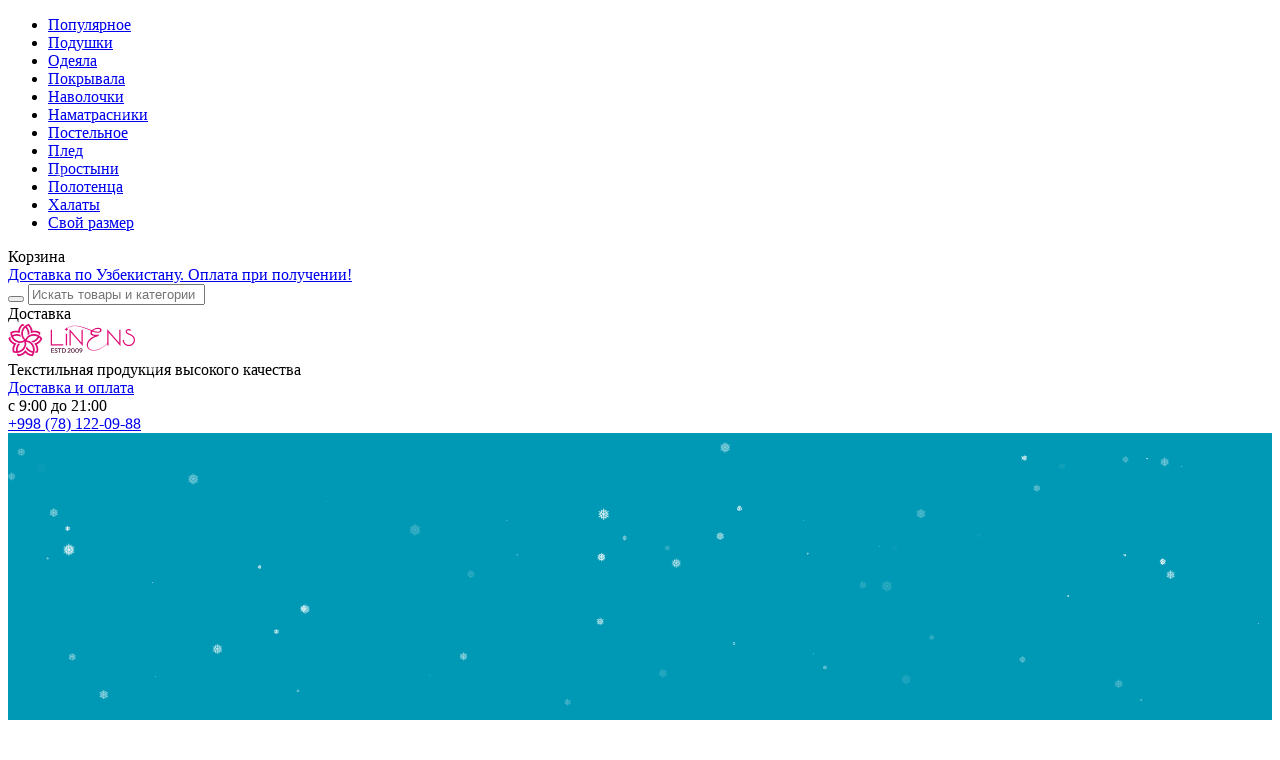

--- FILE ---
content_type: text/html; charset=UTF-8
request_url: https://linens.uz/
body_size: 78685
content:
<!DOCTYPE html>
<html lang="ru">
<head>
    <meta charset="UTF-8">
    <meta http-equiv="X-UA-Compatible" content="IE=edge">
    <meta name="SKYPE_TOOLBAR" content="SKYPE_TOOLBAR_PARSER_COMPATIBLE"/>
    <meta name="google-site-verification" content="H1AyXo7eJjbrj0MPR4sz_kMahMi5rlMnU9p-ogWezUc"/>
    <meta name="viewport" content="width=device-width, initial-scale=1.0">
    <meta name="format-detection" content="telephone=no">
    <meta name="msapplication-tap-highlight" content="no">
    <meta name="mobile-web-app-capable" content="yes">
    <meta name="apple-mobile-web-app-capable" content="yes">
    <meta name="MobileOptimized" content="360">
    <meta name="HandheldFriendly" content="True">
                                
            <meta name="description" content="Linens.uz - онлайн магазин подушек, пледов, одеял и постельного белья в Узбекистане. Широкий выбор высококачественных товаров для уютного и комфортного сна. Удобный заказ и доставка. Покупайте на Linens.uz и наслаждайтесь комфортом и качеством.">
        <meta name="keywords" content="подушки, пледы, одеяла, постельное белье, интернет-магазин, купить онлайн"/>

            <meta property="og:title" content="Онлайн магазин подушек, пледов, одеял и постельного белья в Узбекистане - Linens.uz"/>
        <meta property="og:type" content="website"/>
        <meta property="og:url" content="https://linens.uz/"/>
        <meta property="og:image" content="https://linens.uz/design/linens/files/pic_logo.jpg"/>
        <meta property="og:site_name" content="Linens.uz - Онлайн магазин текстиля в Узбекистане"/>
        <meta property="og:description" content="Linens.uz - онлайн магазин подушек, пледов, одеял и постельного белья в Узбекистане. Широкий выбор высококачественных товаров для уютного и комфортного сна. Удобный заказ и доставка. Покупайте на Linens.uz и наслаждайтесь комфортом и качеством."/>
    
    <link rel="apple-touch-icon" sizes="180x180" href="/apple-touch-icon.png">
    <link rel="icon" type="image/png" sizes="32x32" href="/favicon-32x32.png">
    <link rel="icon" type="image/png" sizes="16x16" href="/favicon-16x16.png">
    <link rel="manifest" href="/site.webmanifest">
    <link rel="mask-icon" href="/safari-pinned-tab.svg" color="#de0c76">
    <meta name="msapplication-TileColor" content="#de0c76">
    <meta name="theme-color" content="#ffffff">
            <title>Онлайн магазин подушек, пледов, одеял и постельного белья в Узбекистане - Linens.uz</title>
                <link rel="canonical" href="https://linens.uz/" />
        <script src="https://js.sentry-cdn.com/86743a23d06040e5a841ae8dfdef3c79.min.js" crossorigin="anonymous"></script>    
<script type='text/javascript'>
window.new_fb_event_id_timer = null;
window.new_fb_event_id = function() {
	var el = document.getElementById('pixie_event_id');
	if (el) {
		var event_id = el.value;
		if (event_id) {
			var parts = el.value.split('-');
			if (window.new_fb_event_id_timer) {
				clearTimeout(window.new_fb_event_id_timer);
			}
			window.new_fb_event_id_timer = setTimeout(function () {
				el.value = parts[0] + '-' + (new Date()).getTime()
			}, 2000);
			return event_id;
		}
	}
}
</script>
    <meta name="facebook-domain-verification" content="krv4kx28rcfinzl8ljlp4u7s9a2t37" />
<meta name="yandex-verification" content="eda3325a1fd97ae2" />

    <!-- Facebook Pixel Code -->
    <script>
  !function(f,b,e,v,n,t,s)
  {if(f.fbq)return;n=f.fbq=function(){n.callMethod?
    n.callMethod.apply(n,arguments):n.queue.push(arguments)};
    if(!f._fbq)f._fbq=n;n.push=n;n.loaded=!0;n.version='2.0';
    n.queue=[];t=b.createElement(e);t.async=!0;
    t.src=v;s=b.getElementsByTagName(e)[0];
    s.parentNode.insertBefore(t,s)}(window, document,'script',
    'https://connect.facebook.net/en_US/fbevents.js');
  fbq('init', '3661696787278206');
  var fb_event_id = new_fb_event_id();
  if (fb_event_id) {
      fbq('track', 'PageView', {}, {eventID: fb_event_id});
  } else {
      fbq('track', 'PageView');
  }
    </script>
    <noscript><img height="1" width="1" style="display:none"
                   src="https://www.facebook.com/tr?id=3661696787278206&ev=PageView&noscript=1"
        /></noscript>
    <!-- End Facebook Pixel Code -->

<script async type="text/javascript" src="https://pixie.xcoder.pro/api/script/1/loader.js"></script>
        <link rel="preconnect" href="https://fonts.googleapis.com">
    <link rel="preconnect" href="https://fonts.gstatic.com" crossorigin>
    <link rel="stylesheet" href="/design/linens/css/main.css?v=80">
</head>
<body>
<input type="hidden" name="pixie_event_id" id="pixie_event_id" value="1904876488-1768906250">
<header class="header">
    <div class="header_top">
        <div class="block_inner">
            <nav class="menu_header_wrapper" itemscope itemtype="http://schema.org/SiteNavigationElement">
                <ul class="menu_header" itemprop="about" itemscope itemtype="http://schema.org/ItemList">
                                                                                                                                                                                                                    <li itemprop="itemListElement" itemscope itemtype="http://schema.org/ItemList">
                                <a href="/catalog/hot" itemprop="url">
                                    <span itemprop="name">Популярное</span>
                                </a>
                            </li>
                                                                                                                                                <li itemprop="itemListElement" itemscope itemtype="http://schema.org/ItemList">
                                <a href="/catalog/podushki" itemprop="url">
                                    <span itemprop="name">Подушки</span>
                                </a>
                            </li>
                                                                                                                                                <li itemprop="itemListElement" itemscope itemtype="http://schema.org/ItemList">
                                <a href="/catalog/odeyala" itemprop="url">
                                    <span itemprop="name">Одеяла</span>
                                </a>
                            </li>
                                                                                                                                                <li itemprop="itemListElement" itemscope itemtype="http://schema.org/ItemList">
                                <a href="/catalog/pokryvala" itemprop="url">
                                    <span itemprop="name">Покрывала</span>
                                </a>
                            </li>
                                                                                                                                                <li itemprop="itemListElement" itemscope itemtype="http://schema.org/ItemList">
                                <a href="/catalog/navolochki" itemprop="url">
                                    <span itemprop="name">Наволочки</span>
                                </a>
                            </li>
                                                                                                                                                <li itemprop="itemListElement" itemscope itemtype="http://schema.org/ItemList">
                                <a href="/catalog/namatrasniki" itemprop="url">
                                    <span itemprop="name">Наматрасники</span>
                                </a>
                            </li>
                                                                                                                                                <li itemprop="itemListElement" itemscope itemtype="http://schema.org/ItemList">
                                <a href="/catalog/postelnoe" itemprop="url">
                                    <span itemprop="name">Постельное</span>
                                </a>
                            </li>
                                                                                                                                                <li itemprop="itemListElement" itemscope itemtype="http://schema.org/ItemList">
                                <a href="/catalog/pled" itemprop="url">
                                    <span itemprop="name">Плед</span>
                                </a>
                            </li>
                                                                                                                                                <li itemprop="itemListElement" itemscope itemtype="http://schema.org/ItemList">
                                <a href="/catalog/prostyni" itemprop="url">
                                    <span itemprop="name">Простыни</span>
                                </a>
                            </li>
                                                                                                                                                <li itemprop="itemListElement" itemscope itemtype="http://schema.org/ItemList">
                                <a href="/catalog/polotentsa" itemprop="url">
                                    <span itemprop="name">Полотенца</span>
                                </a>
                            </li>
                                                                                                                                                <li itemprop="itemListElement" itemscope itemtype="http://schema.org/ItemList">
                                <a href="/catalog/halaty" itemprop="url">
                                    <span itemprop="name">Халаты</span>
                                </a>
                            </li>
                                                                                                                                                                                                                                                                                                                                                                                                                                                                                                                                                                                                                                                                                                                                                                                                                                                                                                                                                                                                                                                                                                                                                                                                                                                                                                <li itemprop="itemListElement" itemscope itemtype="http://schema.org/ItemList">
                                <a href="/catalog/svoj-razmer" itemprop="url">
                                    <span itemprop="name">Свой размер</span>
                                </a>
                            </li>
                                                            </ul>
            </nav>
            <div class="cart_mini_fixed">
                <div class="cart_mini cart_btn">
                    <div class="cart_block">
                        <span>Корзина</span>
                        <div class="count cart-count count-0"></div>                    </div>
                </div>
            </div>
            <div class="link_delevery">
                <a href="/dostavka">Доставка по Узбекистану. Оплата при получении!</a>
            </div>
        </div>
    </div>
    <div class="header_middle">
        <div class="search_block">
            <form action="/search">
                <button></button>
                <input type="text" name="keyword" placeholder="Искать товары и категории">
            </form>
        </div>
        <div class="btn_action delev_btn">Доставка</div>
    </div>
    <div class="header_bottom">
        <div class="block_inner">
            <div class="logo">
                <a href="/" aria-label="Linens Textile Studio">
                    <svg width="129" height="34" viewBox="0 0 619 164" fill="#de0c76" xmlns="http://www.w3.org/2000/svg">
                        <path d="M204.295 32.2827H210.154V102.595H264.646V108.455H204.295V32.2827Z"/>
                        <path d="M295.434 29.4595L353.175 95.5638V32.3891H359.035V111.171L301.293 45.1199V108.508H295.434V29.4595Z"/>
                        <path d="M581.159 111.437C572.992 111.437 566.014 108.544 560.226 102.755C554.437 96.9666 551.543 89.9886 551.543 81.8209H557.402C557.402 88.3906 559.728 93.9836 564.38 98.6001C568.997 103.252 574.589 105.578 581.159 105.578C587.693 105.578 593.287 103.252 597.938 98.6001C602.59 93.9836 604.917 88.3906 604.917 81.8209C604.917 75.3579 602.538 70.0489 597.778 65.8941C595.897 64.2606 593.482 62.6626 590.535 61.1001C589.362 60.4608 588.013 59.7862 586.486 59.0759L582.331 57.2116C576.756 54.7258 572.938 52.6839 570.878 51.0858C567.505 48.4936 565.818 45.4218 565.818 41.8707C565.818 38.284 567.132 35.23 569.76 32.7088C572.424 30.1875 575.619 28.9268 579.348 28.9268C583.397 28.9268 586.664 30.0099 589.149 32.1761C589.966 32.8863 590.641 33.6498 591.174 34.4666C591.351 34.7507 591.511 35.017 591.653 35.2656C591.688 35.3721 591.724 35.4608 591.759 35.5319L591.813 35.5852V35.6385L586.433 37.8757L586.379 37.8224L586.327 37.7158C586.255 37.6093 586.167 37.485 586.06 37.343C585.776 36.9524 585.403 36.5972 584.941 36.2777C583.557 35.2833 581.692 34.7862 579.348 34.7862C577.395 34.7862 575.655 35.4431 574.128 36.757C572.459 38.142 571.625 39.8466 571.625 41.8707C571.625 43.6463 572.797 45.3508 575.14 46.9843C576.809 48.1562 580.005 49.7898 584.728 51.8849L586.806 52.7904L588.989 53.8025C590.623 54.5838 592.097 55.3295 593.411 56.0398C596.784 57.8508 599.608 59.7684 601.88 61.7926C607.81 67.0838 610.776 73.7599 610.776 81.8209C610.776 89.9886 607.882 96.9666 602.093 102.755C596.305 108.544 589.327 111.437 581.159 111.437Z"/>
                        <path d="M277.182 52.0908H283.545V108.454H277.182V52.0908Z"/>
                        <path fill-rule="evenodd" clip-rule="evenodd" d="M282.315 25.1112C282.611 25.5536 283.232 25.592 283.626 25.2332C294.633 15.2044 307.913 12.7666 322.476 13.0176C343.895 13.0539 364.822 20.6802 384.623 28.0812C386.398 28.7443 388.178 29.4425 389.965 30.1432C394.126 31.7749 398.321 33.4197 402.549 34.6652C412.788 27.0303 425.034 21.5944 438.169 23.3925C441.741 23.8815 445.511 25.1631 447.748 28.1407C449.456 30.4179 449.983 33.349 449.539 36.1253C449.048 39.1645 447.385 41.6789 444.867 43.4483C438.561 47.8805 429.444 47.0516 422.219 45.7601C419.096 45.2016 415.931 44.4856 412.894 43.5702C412.168 43.3513 411.441 43.0873 410.712 42.8227C409.621 42.4264 408.527 42.0289 407.423 41.779C406.692 41.6137 406.151 41.5473 405.421 41.7161C404.012 42.7382 403.421 44.199 403.175 45.8675C402.866 47.9701 403.221 50.1152 404.551 51.8322C407.323 55.4082 413.134 56.3771 417.349 56.802C421.095 57.1799 425.033 57.2765 428.746 56.6212C429.421 56.5021 430.129 56.3141 430.844 56.1241C431.992 55.8189 433.161 55.5083 434.249 55.4688C434.888 55.4459 435.297 55.637 435.827 55.9655C436.482 56.8709 436.592 57.5234 436.391 58.629C436.102 60.2136 435.165 61.8844 433.811 62.8072C432.22 63.8923 428.243 65.1701 424.821 66.2699C423.063 66.835 421.451 67.3531 420.383 67.7739C405.321 73.7124 388.181 85.2059 384.471 101.962C383.179 107.796 383.997 114.459 387.301 119.527C390.944 125.116 397.098 128.104 403.5 129.417C416.911 132.165 429.782 128.722 442.023 123.365C454.566 117.326 466.328 108.715 476.051 98.4429C476.68 97.7789 477.022 96.8964 477.022 95.9821V29.4597L534.764 95.5641V32.3893H540.623V111.171L482.882 45.1202V108.508H477.022V101.788C477.022 100.969 476.02 100.564 475.443 101.146C465.958 110.735 454.7 119.283 443.515 124.795C442.993 125.067 442.468 125.332 441.937 125.588C428.105 132.281 411.371 135.663 396.483 130.47C389.791 128.136 383.869 123.836 380.821 117.326C377.397 110.012 378.13 100.771 380.904 93.3714C386.89 77.4047 401.432 69.104 416.122 62.3697C411.801 62.1656 407.475 61.6976 403.521 59.8259C397.835 57.1342 394.788 51.8673 396.205 45.6022C396.356 44.9392 396.693 44.1124 397.051 43.2341C397.772 41.4686 398.579 39.4951 398.117 38.2256C395.843 36.3043 392.454 34.9922 389.397 33.8086C388.558 33.4838 387.743 33.1686 386.984 32.8532C372.411 26.7993 357.081 20.6181 341.65 17.1736C335.001 15.6896 328.265 15.1859 321.485 14.7091C308.227 14.6989 294.545 17.0406 284.509 26.3019C284.134 26.648 284.13 27.24 284.521 27.5679C286.37 29.1184 288.707 30.1068 291.273 30.2729C285.413 30.6523 280.744 35.3214 280.364 41.182C279.985 35.3214 275.316 30.6523 269.455 30.2729C275.316 29.8934 279.985 25.2243 280.364 19.3638C280.501 21.4846 281.201 23.4493 282.315 25.1112ZM433.356 28.4916C431.898 28.4403 430.398 28.4307 428.947 28.6135C424.82 29.0072 412.881 32.3441 410.222 35.8589C410.051 36.0842 409.958 36.3093 409.852 36.5692L410.007 37.2048C413.433 39.1288 420.562 40.4852 424.588 41.1721C429.559 41.9408 435.608 42.8647 439.943 39.6543C441.37 38.5987 442.542 37.1104 442.771 35.3118C442.95 33.8788 442.465 32.5 441.507 31.4268C439.559 29.2412 436.161 28.5909 433.356 28.4916Z"/>
                        <path d="M64.6452 5.4331C65.2015 4.90325 65.6662 4.33207 66.4787 4.31048C67.4162 4.28516 68.7224 4.91479 69.6138 5.23352C72.606 6.43695 75.5353 7.74203 78.3618 9.30143C76.1005 11.2581 73.8441 13.1973 71.7452 15.3294L68.1635 13.5961C57.9165 24.0386 55.3373 33.9576 55.4728 48.3507L55.4762 48.6921C41.1504 44.2165 32.1776 43.0712 18.2302 49.8676C18.5474 52.6625 19.0519 55.3378 19.6015 58.0921C32.0085 52.5284 45.212 51.5764 58.0506 56.4165C58.4914 59.8749 59.1334 63.2349 60.0516 66.5999C49.8872 61.5073 39.0489 60.0897 28.1212 63.7283C26.2421 64.3613 24.4139 65.1175 22.6365 65.997C28.5289 76.1368 36.6983 83.4281 48.2418 86.4844C56.0097 88.5405 65.0783 88.7255 72.1868 84.5712C73.4314 83.836 74.5849 82.9781 75.6474 81.9976C67.6549 76.0601 64.2308 66.706 62.8133 57.1459C60.9649 44.6801 63.8577 32.4552 71.4238 22.3184C78.2021 13.2375 87.1258 7.60613 97.7786 4.1001C108.004 12.6775 115.227 24.068 116.592 37.5601C129.286 35.3904 142.899 37.35 153.651 44.8208C153.842 44.9546 154.03 45.0927 154.215 45.2349C154.189 49.5984 154.079 54.0644 153.005 58.3222C150.58 56.6358 147.934 55.2447 145.301 53.9125C145.457 52.5754 145.64 51.2353 145.759 49.8945C132.24 43.022 122.518 44.259 108.523 48.7208C108.527 34.6911 106.58 24.3458 96.29 13.9982C96.1661 13.8736 96.0413 13.75 95.9154 13.6274C93.3671 14.7869 90.8429 15.9851 88.5072 17.5422C97.9879 27.7677 102.183 39.5826 102.052 53.4716C98.8979 54.9784 95.8608 56.6934 92.9411 58.6167C94.8136 47.9288 92.6886 37.0384 86.3997 28.1091C85.0741 26.2273 83.6052 24.5297 82.0164 22.8676C74.4507 30.7319 70.1742 40.7548 70.4025 51.7536C70.5797 60.3094 73.2212 69.4427 79.5898 75.4442C80.6946 76.4853 81.927 77.3462 83.1729 78.2078C86.4805 68.812 92.8569 62.456 101.758 58.1863C102.122 58.0093 102.488 57.8369 102.857 57.6691C103.225 57.5013 103.596 57.3381 103.969 57.1795C104.341 57.0208 104.716 56.8669 105.092 56.7177C105.468 56.5683 105.846 56.4236 106.226 56.2836C106.607 56.1436 106.988 56.0084 107.371 55.8781C107.755 55.7475 108.139 55.6218 108.526 55.5009C108.912 55.3798 109.3 55.2636 109.689 55.1524C110.079 55.0409 110.469 54.9344 110.861 54.8329C111.253 54.7311 111.646 54.6343 112.041 54.5425C112.435 54.4504 112.83 54.3634 113.227 54.2815C113.623 54.1993 114.021 54.1221 114.419 54.0499C114.818 53.9776 115.217 53.9102 115.617 53.8477C116.017 53.7854 116.418 53.728 116.819 53.6757C117.221 53.6233 117.623 53.5759 118.025 53.5334C118.428 53.491 118.831 53.4535 119.235 53.421C119.638 53.3884 120.042 53.361 120.447 53.3387C120.851 53.3161 121.255 53.2986 121.66 53.2862C122.065 53.2738 122.47 53.2663 122.875 53.2638C123.279 53.2616 123.684 53.2643 124.089 53.272C124.494 53.2795 124.899 53.2921 125.303 53.31C125.708 53.3276 126.112 53.3502 126.516 53.3778C126.92 53.4056 127.323 53.4383 127.727 53.4761C128.13 53.5138 128.532 53.5565 128.935 53.6042C129.336 53.6518 129.738 53.7044 130.139 53.762C130.539 53.8196 130.939 53.8823 131.339 53.9501C131.738 54.0176 132.136 54.0901 132.534 54.1675C132.931 54.245 133.327 54.3273 133.723 54.4144C134.118 54.5018 134.513 54.594 134.905 54.691C135.299 54.7879 135.691 54.8898 136.081 54.9967C136.472 55.1035 136.861 55.2149 137.249 55.3311C137.636 55.4475 138.023 55.5688 138.408 55.6949C138.793 55.8208 139.176 55.9514 139.557 56.087C140.174 56.3111 140.786 56.5473 141.394 56.7956C142.002 57.0438 142.605 57.3038 143.202 57.5756C143.8 57.8474 144.392 58.1309 144.978 58.4261C145.564 58.7212 146.145 59.0277 146.719 59.3454C147.293 59.6631 147.861 59.992 148.423 60.3321C148.984 60.6722 149.539 61.0232 150.087 61.3851C150.634 61.7468 151.175 62.1191 151.708 62.5022C152.241 62.8852 152.767 63.2785 153.285 63.6821C153.802 64.0858 154.312 64.4993 154.813 64.9228C155.315 65.3465 155.808 65.7798 156.292 66.2227C156.777 66.6655 157.253 67.1178 157.719 67.5795C158.186 68.041 158.644 68.5115 159.092 68.9911C159.541 69.4707 159.98 69.9588 160.409 70.4555C160.838 70.9522 161.257 71.4571 161.667 71.9702C162.076 72.4833 162.475 73.0044 162.864 73.5334C163.253 74.0621 163.632 74.5983 164 75.1419C158.645 88.5591 150.784 96.9708 137.964 103.538C144.52 114.611 145.825 128.2 142.673 140.556C142.572 140.947 142.462 141.331 142.341 141.715C138.208 142.945 133.9 144.277 129.56 144.478C130.323 141.619 131.047 138.742 131.296 135.783L135.298 135.138C137.41 121.729 134.005 111.679 126.193 100.938C125.742 100.319 125.266 99.7102 124.851 99.0671C137.728 95.449 146.812 89.8921 153.503 77.9948C153.809 77.4492 154.113 76.902 154.414 76.3531C152.539 74.278 150.611 72.2298 148.371 70.5389C141.687 82.7248 131.498 90.4763 118.292 94.5364C115.893 91.9866 113.433 89.627 110.692 87.4443C121.816 85.6127 131.364 80.5655 138.056 71.2363C139.258 69.5608 140.355 67.7746 141.384 65.9892C130.938 61.0452 119.657 60.3276 108.752 64.2559C101.049 67.031 94.2626 72.2275 90.7282 79.7478C90.045 81.2015 89.5121 82.7024 88.9923 84.2198C99.3257 84.8416 108.531 89.7338 115.353 97.4403C115.619 97.7395 115.88 98.0418 116.138 98.3474C116.396 98.6527 116.65 98.9614 116.901 99.2734C117.151 99.5852 117.397 99.9001 117.639 100.218C117.882 100.536 118.12 100.857 118.355 101.181C118.589 101.505 118.819 101.832 119.045 102.161C119.272 102.491 119.494 102.823 119.712 103.158C119.93 103.494 120.144 103.831 120.353 104.172C120.563 104.513 120.768 104.856 120.969 105.201C121.17 105.547 121.367 105.895 121.559 106.245C121.752 106.596 121.94 106.949 122.124 107.304C122.307 107.659 122.486 108.016 122.661 108.376C122.836 108.736 123.006 109.097 123.172 109.461C123.337 109.825 123.499 110.191 123.655 110.559C123.812 110.926 123.964 111.296 124.111 111.668C124.259 112.04 124.402 112.413 124.54 112.788C124.678 113.163 124.812 113.54 124.941 113.919C125.07 114.297 125.194 114.677 125.313 115.059C125.432 115.441 125.547 115.824 125.657 116.208C125.766 116.593 125.871 116.978 125.972 117.365C126.072 117.752 126.167 118.141 126.258 118.53C126.349 118.92 126.434 119.31 126.515 119.702C126.596 120.093 126.672 120.486 126.743 120.879C126.814 121.273 126.881 121.667 126.942 122.062C127.003 122.457 127.06 122.853 127.111 123.25C127.163 123.646 127.209 124.043 127.251 124.441C127.292 124.838 127.329 125.237 127.361 125.635C127.392 126.034 127.419 126.433 127.441 126.832C127.463 127.231 127.48 127.631 127.492 128.03C127.503 128.43 127.51 128.83 127.512 129.23C127.514 129.629 127.511 130.029 127.503 130.429C127.495 130.829 127.482 131.228 127.464 131.628C127.446 132.027 127.423 132.426 127.395 132.825C126.725 143.158 122.861 151.847 116.969 160.239C103.32 159.098 91.429 154.362 82.0108 144.139C72.3577 154.279 60.8849 159.177 47.022 160.256C44.5165 156.5 42.2626 152.896 40.345 148.809C43.301 148.715 46.2279 148.372 49.1258 147.781L51.1346 151.367C66.0464 148.731 73.4263 142.402 82.0194 130.354C89.829 141.126 97.5671 148.909 111.342 151.107C111.868 151.19 112.396 151.264 112.924 151.328C114.285 148.913 115.614 146.49 116.465 143.838C103.287 141.212 92.0348 134.145 84.5603 122.85C84.5171 122.784 84.4754 122.718 84.4329 122.652C86.1979 119.565 87.5648 116.526 88.735 113.168C93.9468 123.141 101.824 130.862 112.734 134.344C114.697 134.957 116.691 135.443 118.716 135.804C119.883 124.431 117.73 113.61 110.374 104.56C101.426 93.3832 89.8626 91.4408 85.1992 91.8667C85.7344 94.0487 86.6325 99.8356 85.9432 105.526C84.9814 112.779 82.3333 119.116 77.9805 124.968C77.7424 125.289 77.5004 125.608 77.2544 125.924C77.0087 126.239 76.759 126.552 76.5053 126.861C76.2516 127.171 75.9942 127.477 75.733 127.78C75.4719 128.083 75.207 128.383 74.9384 128.679C74.6698 128.976 74.3977 129.269 74.1219 129.559C73.8461 129.849 73.5668 130.135 73.2841 130.418C73.0011 130.701 72.7148 130.98 72.4251 131.256C72.1354 131.532 71.8424 131.804 71.546 132.073C71.2493 132.341 70.9496 132.606 70.6467 132.868C70.3436 133.129 70.0374 133.386 69.7282 133.64C69.4189 133.894 69.1065 134.144 68.791 134.39C68.4754 134.636 68.157 134.878 67.8355 135.116C67.5138 135.354 67.1894 135.588 66.8622 135.818C66.535 136.048 66.205 136.274 65.8721 136.496C65.5392 136.718 65.2038 136.936 64.8657 137.149C64.5273 137.363 64.1865 137.573 63.8432 137.778C63.4999 137.983 63.1541 138.184 62.8058 138.381C62.4573 138.578 62.1066 138.77 61.7536 138.958C61.4006 139.146 61.0452 139.33 60.6875 139.509C60.3301 139.689 59.9704 139.864 59.6085 140.034C59.2466 140.205 58.8825 140.37 58.5164 140.532C58.1505 140.693 57.7826 140.85 57.4127 141.003C57.0429 141.155 56.6711 141.303 56.2976 141.446C55.924 141.59 55.5488 141.728 55.1719 141.862C54.7949 141.996 54.4163 142.125 54.0363 142.25C53.656 142.374 53.2743 142.494 52.8913 142.61C52.5083 142.725 52.1239 142.835 51.7381 142.941C51.3521 143.047 50.965 143.148 50.5768 143.244C50.1886 143.34 49.7991 143.431 49.4084 143.518C49.0179 143.604 48.6264 143.686 48.234 143.763C47.8413 143.84 47.4477 143.912 47.0533 143.979C46.6591 144.047 46.264 144.109 45.8681 144.166C37.3562 145.382 29.8396 144.011 21.645 141.759C18.2574 128.698 19.2314 115.385 26.0294 103.532C13.2645 96.6997 5.24527 88.8681 0 75.1389C2.63585 71.5409 5.43777 68.3238 8.71295 65.2892C9.82701 68.0436 11.0411 70.7532 12.3553 73.4179L9.56636 76.3695C16.8648 89.2546 24.9812 95.0599 39.1424 99.0895C30.8677 110.442 26.2535 120.321 28.6298 134.803L28.6838 135.121C31.44 135.577 34.1816 136.014 36.9619 136.295C35.0681 123.342 38.7142 110.414 46.5312 99.9976C46.7385 99.7221 46.9517 99.4514 47.1709 99.1855C50.6104 99.8295 54.079 100.208 57.5766 100.32C49.7692 107.773 45.1953 117.644 44.926 128.471C44.8654 130.923 45.0474 133.379 45.2429 135.822C56.6431 133.426 66.0464 127.884 72.5375 118.045C76.744 111.668 80.0005 103.951 76.9126 90.3192C68.9593 95.9517 59.7805 97.132 50.3337 95.5164C49.9417 95.4496 49.5507 95.3782 49.1608 95.302C48.7705 95.2257 48.3813 95.1447 47.9931 95.0588C47.6051 94.9729 47.2181 94.8823 46.8321 94.787C46.4461 94.6919 46.0613 94.592 45.6778 94.4872C45.2943 94.3825 44.9121 94.273 44.5314 94.1588C44.1506 94.0449 43.7713 93.9262 43.3935 93.8029C43.0154 93.6795 42.6391 93.5515 42.2645 93.419C41.8897 93.2864 41.5166 93.1493 41.1452 93.0075C40.7736 92.8658 40.404 92.7195 40.0364 92.5685C39.6685 92.4179 39.3025 92.2626 38.9383 92.1027C38.5744 91.9431 38.2124 91.7789 37.8522 91.6101C37.4922 91.4416 37.1344 91.2687 36.7787 91.0914C36.423 90.9139 36.0694 90.7321 35.7179 90.5459C35.3666 90.36 35.0177 90.1698 34.6712 89.9751C34.3244 89.7805 33.9801 89.5817 33.6383 89.3786C33.2965 89.1756 32.9573 88.9684 32.6207 88.7572C32.2838 88.5459 31.9497 88.3305 31.6183 88.1108C31.2869 87.8913 30.9583 87.6678 30.6323 87.4402C30.3064 87.2126 29.9832 86.9811 29.6627 86.7458C29.3425 86.5102 29.0253 86.2708 28.711 86.0275C28.3965 85.7842 28.085 85.5371 27.7764 85.2862C27.4681 85.0354 27.1629 84.7809 26.8608 84.5225C26.5587 84.2641 26.2597 84.0021 25.9638 83.7364C25.6682 83.4706 25.3758 83.2012 25.0866 82.9284C24.7976 82.6556 24.5119 82.3794 24.2294 82.0996C23.9469 81.8196 23.6681 81.5362 23.3928 81.2495C23.1172 80.9628 22.8453 80.6729 22.577 80.3797C22.3086 80.0863 22.044 79.7897 21.7831 79.4898C21.522 79.1899 21.2646 78.887 21.0109 78.5809C20.7572 78.2746 20.5073 77.9654 20.2613 77.6534C20.0153 77.3411 19.7732 77.0259 19.5349 76.7076C19.2966 76.3894 19.0621 76.0683 18.8315 75.7444C14.8623 70.12 12.5228 63.9852 10.7009 57.3924L10.4701 55.4983C9.91116 52.0638 9.78531 48.665 9.78009 45.1909C21.2722 37.5355 33.9112 35.412 47.4182 37.5362C48.5002 25.1303 55.4117 13.5272 64.6452 5.4331Z"/>
                        <path d="M206.356 143.745V122.045H209.921V143.745H206.356ZM208.805 143.745V140.49H220.957V143.745H208.805ZM208.805 134.228V131.097H219.903V134.228H208.805ZM208.805 125.3V122.045H220.802V125.3H208.805ZM229.831 144.055C228.116 144.055 226.659 143.745 225.46 143.125C224.262 142.505 223.187 141.596 222.236 140.397L224.654 137.979C225.254 138.847 225.967 139.529 226.793 140.025C227.62 140.5 228.674 140.738 229.955 140.738C231.154 140.738 232.105 140.49 232.807 139.994C233.531 139.498 233.892 138.816 233.892 137.948C233.892 137.225 233.706 136.636 233.334 136.181C232.962 135.726 232.466 135.354 231.846 135.065C231.247 134.755 230.575 134.486 229.831 134.259C229.108 134.011 228.374 133.742 227.63 133.453C226.907 133.143 226.235 132.761 225.615 132.306C225.016 131.851 224.53 131.262 224.158 130.539C223.786 129.816 223.6 128.896 223.6 127.78C223.6 126.499 223.91 125.414 224.53 124.525C225.171 123.616 226.029 122.923 227.103 122.448C228.178 121.973 229.377 121.735 230.699 121.735C232.125 121.735 233.396 122.014 234.512 122.572C235.649 123.13 236.569 123.843 237.271 124.711L234.853 127.129C234.233 126.426 233.582 125.91 232.9 125.579C232.239 125.228 231.474 125.052 230.606 125.052C229.532 125.052 228.684 125.269 228.064 125.703C227.465 126.137 227.165 126.747 227.165 127.532C227.165 128.193 227.351 128.731 227.723 129.144C228.095 129.537 228.581 129.878 229.18 130.167C229.8 130.436 230.472 130.694 231.195 130.942C231.939 131.19 232.673 131.469 233.396 131.779C234.14 132.089 234.812 132.492 235.411 132.988C236.031 133.463 236.527 134.083 236.899 134.848C237.271 135.613 237.457 136.574 237.457 137.731C237.457 139.674 236.765 141.213 235.38 142.35C234.016 143.487 232.167 144.055 229.831 144.055ZM245.219 143.745V122.665H248.784V143.745H245.219ZM238.151 125.3V122.045H255.852V125.3H238.151ZM261.096 143.745V140.49H266.8C268.288 140.49 269.59 140.17 270.706 139.529C271.842 138.888 272.721 138 273.341 136.863C273.981 135.706 274.302 134.373 274.302 132.864C274.302 131.376 273.981 130.064 273.341 128.927C272.7 127.79 271.811 126.902 270.675 126.261C269.559 125.62 268.267 125.3 266.8 125.3H261.096V122.045H266.893C268.463 122.045 269.92 122.324 271.264 122.882C272.607 123.419 273.775 124.184 274.767 125.176C275.779 126.147 276.565 127.294 277.123 128.617C277.681 129.919 277.96 131.345 277.96 132.895C277.96 134.424 277.681 135.85 277.123 137.173C276.565 138.496 275.79 139.653 274.798 140.645C273.806 141.616 272.638 142.381 271.295 142.939C269.951 143.476 268.505 143.745 266.955 143.745H261.096ZM258.647 143.745V122.045H262.212V143.745H258.647ZM285.692 141.637L293.69 133.143C294.351 132.44 294.889 131.81 295.302 131.252C295.715 130.694 296.015 130.167 296.201 129.671C296.387 129.175 296.48 128.669 296.48 128.152C296.48 127.181 296.16 126.426 295.519 125.889C294.899 125.331 294.103 125.052 293.132 125.052C292.099 125.052 291.189 125.31 290.404 125.827C289.619 126.344 288.916 127.15 288.296 128.245L285.816 126.199C286.663 124.732 287.707 123.626 288.947 122.882C290.187 122.117 291.623 121.735 293.256 121.735C294.599 121.735 295.777 122.004 296.79 122.541C297.803 123.078 298.588 123.833 299.146 124.804C299.704 125.755 299.983 126.86 299.983 128.121C299.983 129.03 299.869 129.847 299.642 130.57C299.435 131.273 299.074 131.986 298.557 132.709C298.04 133.412 297.327 134.238 296.418 135.189L290.28 141.544L285.692 141.637ZM285.692 143.745V141.637L288.761 140.552H300.417V143.745H285.692ZM311.484 144.055C309.852 144.055 308.353 143.6 306.989 142.691C305.646 141.761 304.571 140.459 303.765 138.785C302.959 137.111 302.556 135.137 302.556 132.864C302.556 130.591 302.949 128.627 303.734 126.974C304.54 125.3 305.615 124.008 306.958 123.099C308.302 122.19 309.79 121.735 311.422 121.735C313.076 121.735 314.574 122.19 315.917 123.099C317.261 124.008 318.325 125.3 319.11 126.974C319.916 128.627 320.319 130.601 320.319 132.895C320.319 135.168 319.916 137.142 319.11 138.816C318.325 140.49 317.261 141.782 315.917 142.691C314.595 143.6 313.117 144.055 311.484 144.055ZM311.422 140.707C312.497 140.707 313.427 140.418 314.212 139.839C314.998 139.26 315.607 138.392 316.041 137.235C316.496 136.078 316.723 134.621 316.723 132.864C316.723 131.128 316.496 129.681 316.041 128.524C315.607 127.367 314.987 126.509 314.181 125.951C313.396 125.372 312.476 125.083 311.422 125.083C310.368 125.083 309.438 125.372 308.632 125.951C307.847 126.509 307.237 127.367 306.803 128.524C306.369 129.661 306.152 131.107 306.152 132.864C306.152 134.621 306.369 136.078 306.803 137.235C307.237 138.392 307.847 139.26 308.632 139.839C309.438 140.418 310.368 140.707 311.422 140.707ZM331.488 144.055C329.855 144.055 328.357 143.6 326.993 142.691C325.65 141.761 324.575 140.459 323.769 138.785C322.963 137.111 322.56 135.137 322.56 132.864C322.56 130.591 322.953 128.627 323.738 126.974C324.544 125.3 325.619 124.008 326.962 123.099C328.305 122.19 329.793 121.735 331.426 121.735C333.079 121.735 334.578 122.19 335.921 123.099C337.264 124.008 338.329 125.3 339.114 126.974C339.92 128.627 340.323 130.601 340.323 132.895C340.323 135.168 339.92 137.142 339.114 138.816C338.329 140.49 337.264 141.782 335.921 142.691C334.598 143.6 333.121 144.055 331.488 144.055ZM331.426 140.707C332.501 140.707 333.431 140.418 334.216 139.839C335.001 139.26 335.611 138.392 336.045 137.235C336.5 136.078 336.727 134.621 336.727 132.864C336.727 131.128 336.5 129.681 336.045 128.524C335.611 127.367 334.991 126.509 334.185 125.951C333.4 125.372 332.48 125.083 331.426 125.083C330.372 125.083 329.442 125.372 328.636 125.951C327.851 126.509 327.241 127.367 326.807 128.524C326.373 129.661 326.156 131.107 326.156 132.864C326.156 134.621 326.373 136.078 326.807 137.235C327.241 138.392 327.851 139.26 328.636 139.839C329.442 140.418 330.372 140.707 331.426 140.707ZM345.539 143.745L351.894 134.848L353.165 134.073C352.959 134.528 352.69 134.931 352.359 135.282C352.049 135.633 351.636 135.902 351.119 136.088C350.603 136.274 349.941 136.367 349.135 136.367C347.895 136.367 346.759 136.078 345.725 135.499C344.692 134.9 343.865 134.073 343.245 133.019C342.625 131.965 342.315 130.746 342.315 129.361C342.315 127.956 342.656 126.674 343.338 125.517C344.041 124.36 344.971 123.44 346.128 122.758C347.286 122.076 348.577 121.735 350.003 121.735C351.45 121.735 352.752 122.076 353.909 122.758C355.067 123.419 355.976 124.318 356.637 125.455C357.319 126.571 357.66 127.832 357.66 129.237C357.66 131.221 356.968 133.226 355.583 135.251L349.662 143.745H345.539ZM350.003 133.577C350.789 133.577 351.491 133.391 352.111 133.019C352.731 132.647 353.217 132.141 353.568 131.5C353.92 130.859 354.095 130.146 354.095 129.361C354.095 128.534 353.92 127.801 353.568 127.16C353.217 126.519 352.731 126.013 352.111 125.641C351.491 125.269 350.789 125.083 350.003 125.083C349.218 125.083 348.515 125.269 347.895 125.641C347.275 126.013 346.779 126.519 346.407 127.16C346.056 127.801 345.88 128.534 345.88 129.361C345.88 130.167 346.056 130.89 346.407 131.531C346.779 132.151 347.275 132.647 347.895 133.019C348.536 133.391 349.239 133.577 350.003 133.577Z" fill="#561D3F"/>
                    </svg>
                </a>
            </div>
            <div class="company">
                <span>Текстильная продукция высокого качества</span>
            </div>
            <div class="link">
                <a href="/dostavka" class="delevery_btn">Доставка и оплата</a>
            </div>
            <div class="contacts_head">
                <div class="time">с 9:00 до 21:00</div>
                <div class="phone"><a href="tel:+998781220988">+998 <span>(78) 122-09-88</span></a></div>
            </div>
            <div class="lang_block">
                                    <a href="/uz/">
                        <svg xmlns="http://www.w3.org/2000/svg" xmlns:xlink="http://www.w3.org/1999/xlink" viewBox="0 0 500 500">
                            <path fill="#1eb53a" d="M0 0h1000v500H0z"></path>
                            <path fill="#0099b5" d="M0 0h1000v250H0z"></path>
                            <path fill="#ce1126" d="M0 160h1000v180H0z"></path>
                            <path fill="#fff" d="M0 170h1000v160H0z"></path>
                        </svg>
                        <span>O'zb<span>ekcha</span></span>
                    </a>
                            </div>
            <div class="cart_mini cart_btn">
                <div class="cart_block">
                    <span>Корзина</span>
                    <div class="count cart-count count-0"></div>                </div>
            </div>
        </div>
    </div>
</header>

<div class="slider_banner_block">
    <div class="block_inner">
        <div class="left_slider">
            <div class="swiper mySwiper" data-id="mySwiper">
                <div class="swiper-wrapper">
                    <div class="swiper-slide">
<a href="/catalog/podushki">
<picture>
  <source srcset="/design/linens/files/promo/prom32.webp?v=3" type="image/webp">
  <source srcset="/design/linens/files/promo/prom32.jpg?v=3" type="image/jpeg"> 
  <img src="/design/linens/files/promo/prom32.jpg?v=3" width="1116" height="321" alt="Linens">
</picture>
</a>
</div>
<div class="swiper-slide">
<a href="/catalog/odeyala">
<picture>
  <source srcset="/design/linens/files/promo/prom30.webp?v=3" type="image/webp">
  <source srcset="/design/linens/files/promo/prom30.jpg?v=3" type="image/jpeg"> 
  <img src="/design/linens/files/promo/prom30.jpg?v=3" width="1116" height="321" alt="Linens">
</picture>
</a>
</div>
<div class="swiper-slide">
<a href="/catalog/halaty">
<picture>
  <source srcset="/design/linens/files/promo/prom29.webp?v=3" type="image/webp">
  <source srcset="/design/linens/files/promo/prom29.jpg?v=3" type="image/jpeg"> 
  <img src="/design/linens/files/promo/prom29.jpg?v=3" width="1116" height="321" alt="Linens">
</picture>
</a>
</div>
<div class="swiper-slide">
<span>
<picture>
  <source srcset="/design/linens/files/promo/prom16.webp?v=3" type="image/webp">
  <source srcset="/design/linens/files/promo/prom16.jpg?v=3" type="image/jpeg"> 
  <img src="/design/linens/files/promo/prom16.jpg?v=3" width="1116" height="321" alt="Linens">
</picture>
</span>
</div>
<div class="swiper-slide">
<a href="/catalog/odeyala">
<picture>
  <source srcset="/design/linens/files/promo/prom4.webp?v=3" type="image/webp">
  <source srcset="/design/linens/files/promo/prom4.jpg?v=3" type="image/jpeg"> 
  <img src="/design/linens/files/promo/prom4.jpg?v=3" width="1116" height="321" alt="Linens">
</picture>
</a>
</div>
<div class="swiper-slide">
<a href="/catalog/namatrasnik-vodonepronitsaemyj">
<picture>
  <source srcset="/design/linens/files/promo/prom27.webp?v=3" type="image/webp">
  <source srcset="/design/linens/files/promo/prom27.jpg?v=3" type="image/jpeg"> 
  <img src="/design/linens/files/promo/prom27.jpg?v=3" width="1116" height="321" alt="Linens">
</picture>
</a>
</div>
<div class="swiper-slide">
<a href="/catalog/namatrasniki">
<picture>
  <source srcset="/design/linens/files/promo/prom18.webp?v=3" type="image/webp">
  <source srcset="/design/linens/files/promo/prom18.jpg?v=3" type="image/jpeg"> 
  <img src="/design/linens/files/promo/prom18.jpg?v=3" width="1116" height="321" alt="Linens">
</picture>
</a>
</div>
<div class="swiper-slide">
<a href="/catalog/postelnoe">
<picture>
  <source srcset="/design/linens/files/promo/prom1.webp?v=3" type="image/webp">
  <source srcset="/design/linens/files/promo/prom1.jpg?v=3" type="image/jpeg"> 
  <img src="/design/linens/files/promo/prom1.jpg?v=3" width="1116" height="321" alt="Linens">
</picture>
</a>
</div>
                </div>
                <div class="swiper-pagination"></div>
            </div>
        </div>

        <div class="right_timer">
            <div class="title">
                                    <span>Заказывайте <strong>2 товара</strong> и получите бесплатную доставку!</span>
                    <svg width="18" height="18" viewBox="0 0 50 48" fill="none" xmlns="http://www.w3.org/2000/svg" style="margin: 0 0 -2px 3px">
                        <mask id="path-3-inside-1_3849_48771" fill="white">
                            <path fill-rule="evenodd" clip-rule="evenodd" d="M6.6412 0.197074C6.4664 0.316062 6.23292 0.569954 6.12227 0.761468C5.93831 1.07977 5.92515 1.22856 5.96785 2.49812C6.0433 4.73904 6.67522 7.00163 7.78493 9.00468C8.41256 10.1373 9.41464 11.4948 10.1382 12.1924L10.7186 12.7521L6.9865 12.8055L3.25436 12.8589L2.51686 13.2448C1.54412 13.7537 0.854002 14.5099 0.389471 15.5756L0.0372455 16.3837L0.0108262 20.4425C-0.0147158 24.3501 -0.00837906 24.5143 0.180456 24.8495C0.528002 25.4662 0.886953 25.622 1.96059 25.6225L2.90906 25.6229L2.93548 35.0491L2.96189 44.4752L3.31412 45.2832C3.77865 46.349 4.46877 47.1051 5.44151 47.6141L6.17901 48H24.9455H43.712L44.4495 47.6141C45.4222 47.1051 46.1124 46.349 46.5769 45.2832L46.9291 44.4752L46.9555 35.0491L46.982 25.6229L47.9304 25.6225C49.0323 25.622 49.3495 25.4744 49.7529 24.7744L50 24.3454V20.4384C50 17.8609 49.9669 16.5537 49.9025 16.5973C49.8489 16.6336 49.805 16.575 49.805 16.4671C49.805 16.3591 49.6566 15.9317 49.4754 15.5172C49.0347 14.5097 48.3253 13.7424 47.3742 13.2448L46.6367 12.8589L42.9433 12.8055L39.25 12.7521L39.7262 12.2769C42.3879 9.62077 44.0523 5.67375 44.0524 2.01747C44.0525 0.983743 43.8911 0.567177 43.3473 0.197074C43.0387 -0.0130255 42.9082 -0.0180456 38.7888 0.0182705C34.5569 0.0555478 34.5461 0.0562954 33.5443 0.341804C31.3307 0.972955 29.5457 2.00839 27.8511 3.64453C26.9818 4.48376 25.923 5.87487 25.382 6.88863C25.1813 7.26428 24.9803 7.57169 24.9352 7.57169C24.8899 7.57169 24.7798 7.41542 24.6902 7.22455C24.1167 6.00177 22.7626 4.25742 21.5726 3.2081C20.0282 1.84625 18.4633 0.981607 16.464 0.385062L15.3429 0.0505274L11.1509 0.0156C7.08224 -0.0182594 6.94956 -0.0129187 6.6412 0.197074ZM9.05491 3.43465C9.05491 3.83338 9.50238 5.4503 9.8354 6.25502C10.33 7.45024 11.1383 8.66224 12.113 9.67033C14.0207 11.6434 16.0829 12.5808 18.9012 12.7564L20.0223 12.8262L19.4862 12.4165C19.1913 12.1912 18.095 11.3813 17.05 10.617C14.9548 9.08447 14.709 8.8106 14.7096 8.00983C14.7105 6.75159 15.8886 6.00615 16.931 6.60429C17.1299 6.71847 18.5408 7.72624 20.0663 8.84371C21.5918 9.96118 22.8564 10.8575 22.8765 10.8354C22.9522 10.7525 22.3121 9.24265 21.865 8.44947C21.2234 7.31139 19.5818 5.54301 18.5322 4.85952C18.0909 4.57209 17.3463 4.17966 16.8776 3.98729C15.3607 3.3649 14.832 3.28522 11.809 3.22316L9.05491 3.16666V3.43465ZM35.4742 3.31182C34.574 3.42461 33.2545 3.82996 32.3915 4.2587C30.2291 5.33291 28.1823 7.63578 27.2779 10.012C27.1136 10.4436 26.998 10.8174 27.021 10.8426C27.044 10.8678 28.2644 10.0067 29.7331 8.92895C31.2017 7.85122 32.6047 6.84067 32.8506 6.68312C33.9523 5.97773 35.1804 6.67682 35.1814 8.00983C35.1821 8.83538 34.9651 9.063 32.3057 11.0269L29.8687 12.8266L30.9898 12.7566C33.4215 12.6048 35.2229 11.9226 36.988 10.485C38.3157 9.40373 39.552 7.72689 40.1998 6.12866C40.5057 5.37382 40.9336 3.81063 40.9336 3.44747V3.1924L38.5695 3.20629C37.2693 3.21387 35.8764 3.2614 35.4742 3.31182ZM4.00209 16.0863C3.66976 16.1557 3.05149 16.8807 2.9771 17.2883C2.94191 17.4809 2.91315 18.7142 2.91315 20.0286V22.4185H11.7358H20.5585V19.2142V16.0098L12.3939 16.0244C7.90338 16.0324 4.12698 16.0602 4.00209 16.0863ZM23.4832 30.4294V44.849H24.9455H26.4078V30.4294V16.0098H24.9455H23.4832V30.4294ZM29.3325 19.2118V22.4185H38.1613H46.9902L46.9596 19.7749C46.9304 17.2413 46.9201 17.1175 46.7123 16.7983C46.5931 16.6151 46.3737 16.3748 46.2249 16.2643C45.9659 16.0719 45.5955 16.062 37.6434 16.0342L29.3325 16.0051V19.2118ZM0.0326635 20.6027C0.0326635 22.8057 0.0456295 23.707 0.0615201 22.6055C0.0773132 21.504 0.0773132 19.7016 0.0615201 18.6C0.0456295 17.4986 0.0326635 18.3997 0.0326635 20.6027ZM5.86003 34.6752C5.88537 43.3356 5.89444 43.7403 6.07002 44.024C6.17092 44.1871 6.39027 44.4275 6.55746 44.5581L6.86143 44.7956L13.71 44.8251L20.5585 44.8546V35.2388V25.6229H13.196H5.83351L5.86003 34.6752ZM29.3325 35.2388V44.8546L36.181 44.8251L43.0296 44.7956L43.3336 44.5581C43.5008 44.4275 43.7201 44.1871 43.821 44.024C43.9966 43.7403 44.0056 43.3356 44.031 34.6752L44.0575 25.6229H36.695H29.3325V35.2388Z"/>
                        </mask>
                        <path fill-rule="evenodd" clip-rule="evenodd" d="M6.6412 0.197074C6.4664 0.316062 6.23292 0.569954 6.12227 0.761468C5.93831 1.07977 5.92515 1.22856 5.96785 2.49812C6.0433 4.73904 6.67522 7.00163 7.78493 9.00468C8.41256 10.1373 9.41464 11.4948 10.1382 12.1924L10.7186 12.7521L6.9865 12.8055L3.25436 12.8589L2.51686 13.2448C1.54412 13.7537 0.854002 14.5099 0.389471 15.5756L0.0372455 16.3837L0.0108262 20.4425C-0.0147158 24.3501 -0.00837906 24.5143 0.180456 24.8495C0.528002 25.4662 0.886953 25.622 1.96059 25.6225L2.90906 25.6229L2.93548 35.0491L2.96189 44.4752L3.31412 45.2832C3.77865 46.349 4.46877 47.1051 5.44151 47.6141L6.17901 48H24.9455H43.712L44.4495 47.6141C45.4222 47.1051 46.1124 46.349 46.5769 45.2832L46.9291 44.4752L46.9555 35.0491L46.982 25.6229L47.9304 25.6225C49.0323 25.622 49.3495 25.4744 49.7529 24.7744L50 24.3454V20.4384C50 17.8609 49.9669 16.5537 49.9025 16.5973C49.8489 16.6336 49.805 16.575 49.805 16.4671C49.805 16.3591 49.6566 15.9317 49.4754 15.5172C49.0347 14.5097 48.3253 13.7424 47.3742 13.2448L46.6367 12.8589L42.9433 12.8055L39.25 12.7521L39.7262 12.2769C42.3879 9.62077 44.0523 5.67375 44.0524 2.01747C44.0525 0.983743 43.8911 0.567177 43.3473 0.197074C43.0387 -0.0130255 42.9082 -0.0180456 38.7888 0.0182705C34.5569 0.0555478 34.5461 0.0562954 33.5443 0.341804C31.3307 0.972955 29.5457 2.00839 27.8511 3.64453C26.9818 4.48376 25.923 5.87487 25.382 6.88863C25.1813 7.26428 24.9803 7.57169 24.9352 7.57169C24.8899 7.57169 24.7798 7.41542 24.6902 7.22455C24.1167 6.00177 22.7626 4.25742 21.5726 3.2081C20.0282 1.84625 18.4633 0.981607 16.464 0.385062L15.3429 0.0505274L11.1509 0.0156C7.08224 -0.0182594 6.94956 -0.0129187 6.6412 0.197074ZM9.05491 3.43465C9.05491 3.83338 9.50238 5.4503 9.8354 6.25502C10.33 7.45024 11.1383 8.66224 12.113 9.67033C14.0207 11.6434 16.0829 12.5808 18.9012 12.7564L20.0223 12.8262L19.4862 12.4165C19.1913 12.1912 18.095 11.3813 17.05 10.617C14.9548 9.08447 14.709 8.8106 14.7096 8.00983C14.7105 6.75159 15.8886 6.00615 16.931 6.60429C17.1299 6.71847 18.5408 7.72624 20.0663 8.84371C21.5918 9.96118 22.8564 10.8575 22.8765 10.8354C22.9522 10.7525 22.3121 9.24265 21.865 8.44947C21.2234 7.31139 19.5818 5.54301 18.5322 4.85952C18.0909 4.57209 17.3463 4.17966 16.8776 3.98729C15.3607 3.3649 14.832 3.28522 11.809 3.22316L9.05491 3.16666V3.43465ZM35.4742 3.31182C34.574 3.42461 33.2545 3.82996 32.3915 4.2587C30.2291 5.33291 28.1823 7.63578 27.2779 10.012C27.1136 10.4436 26.998 10.8174 27.021 10.8426C27.044 10.8678 28.2644 10.0067 29.7331 8.92895C31.2017 7.85122 32.6047 6.84067 32.8506 6.68312C33.9523 5.97773 35.1804 6.67682 35.1814 8.00983C35.1821 8.83538 34.9651 9.063 32.3057 11.0269L29.8687 12.8266L30.9898 12.7566C33.4215 12.6048 35.2229 11.9226 36.988 10.485C38.3157 9.40373 39.552 7.72689 40.1998 6.12866C40.5057 5.37382 40.9336 3.81063 40.9336 3.44747V3.1924L38.5695 3.20629C37.2693 3.21387 35.8764 3.2614 35.4742 3.31182ZM4.00209 16.0863C3.66976 16.1557 3.05149 16.8807 2.9771 17.2883C2.94191 17.4809 2.91315 18.7142 2.91315 20.0286V22.4185H11.7358H20.5585V19.2142V16.0098L12.3939 16.0244C7.90338 16.0324 4.12698 16.0602 4.00209 16.0863ZM23.4832 30.4294V44.849H24.9455H26.4078V30.4294V16.0098H24.9455H23.4832V30.4294ZM29.3325 19.2118V22.4185H38.1613H46.9902L46.9596 19.7749C46.9304 17.2413 46.9201 17.1175 46.7123 16.7983C46.5931 16.6151 46.3737 16.3748 46.2249 16.2643C45.9659 16.0719 45.5955 16.062 37.6434 16.0342L29.3325 16.0051V19.2118ZM0.0326635 20.6027C0.0326635 22.8057 0.0456295 23.707 0.0615201 22.6055C0.0773132 21.504 0.0773132 19.7016 0.0615201 18.6C0.0456295 17.4986 0.0326635 18.3997 0.0326635 20.6027ZM5.86003 34.6752C5.88537 43.3356 5.89444 43.7403 6.07002 44.024C6.17092 44.1871 6.39027 44.4275 6.55746 44.5581L6.86143 44.7956L13.71 44.8251L20.5585 44.8546V35.2388V25.6229H13.196H5.83351L5.86003 34.6752ZM29.3325 35.2388V44.8546L36.181 44.8251L43.0296 44.7956L43.3336 44.5581C43.5008 44.4275 43.7201 44.1871 43.821 44.024C43.9966 43.7403 44.0056 43.3356 44.031 34.6752L44.0575 25.6229H36.695H29.3325V35.2388Z" fill="#fff" stroke="white" mask="url(#path-3-inside-1_3849_48771)"/>
                    </svg>
                            </div>
            <div class="timer_wrap">
                <div class="text">До конца акции:</div>
                <div class="text_fixed">До конца акции:</div>

                <div class="timer_main">
                    <div id="timer"></div>
                </div>
            </div>
        </div>
    </div>
</div><div class="categor_block_wr">
<div class="block_inner">
<div class="swiper mySwiper_categor" data-id="mySwiper_categor">
<div class="swiper-wrapper">

<div class="swiper-slide">
<a href="/catalog/hot">
<span class="image">
<picture>
    <source srcset="https://linens.uz/files/products/-33%25%20%284%29.300x300.jpg.webp?e2112e60568866166e29bb6ba0217406" type="image/webp">
  <source srcset="https://linens.uz/files/products/-33%25%20%284%29.300x300.jpg?e2112e60568866166e29bb6ba0217406" type="image/jpeg">
  <img src="https://linens.uz/files/products/-33%25%20%284%29.300x300.jpg?e2112e60568866166e29bb6ba0217406" width="300" height="300" alt="Популярное||Mashhur" loading="lazy">
</picture>
</span>
<span class="name">Популярное</span>
</a>
</div>
<div class="swiper-slide">
<a href="/catalog/podushki">
<span class="image">
<picture>
    <source srcset="https://linens.uz/files/products/photo_2023-09-27_12-29-36%20%282%29.300x300.jpg.webp?afb6faddb7d10bb9832e6224cbb9d233" type="image/webp">
  <source srcset="https://linens.uz/files/products/photo_2023-09-27_12-29-36%20%282%29.300x300.jpg?afb6faddb7d10bb9832e6224cbb9d233" type="image/jpeg">
  <img src="https://linens.uz/files/products/photo_2023-09-27_12-29-36%20%282%29.300x300.jpg?afb6faddb7d10bb9832e6224cbb9d233" width="300" height="300" alt="Подушки||Yostiqlar" loading="lazy">
</picture>
</span>
<span class="name">Подушки</span>
</a>
</div>
<div class="swiper-slide">
<a href="/catalog/odeyala">
<span class="image">
<picture>
    <source srcset="https://linens.uz/files/products/photo_2023-09-27_12-29-34.300x300.jpg.webp?2cf7631c5d6692fac8e6d3a51ce81ef9" type="image/webp">
  <source srcset="https://linens.uz/files/products/photo_2023-09-27_12-29-34.300x300.jpg?2cf7631c5d6692fac8e6d3a51ce81ef9" type="image/jpeg">
  <img src="https://linens.uz/files/products/photo_2023-09-27_12-29-34.300x300.jpg?2cf7631c5d6692fac8e6d3a51ce81ef9" width="300" height="300" alt="Одеяла||Adyollar" loading="lazy">
</picture>
</span>
<span class="name">Одеяла</span>
</a>
</div>
<div class="swiper-slide">
<a href="/catalog/pokryvala">
<span class="image">
<picture>
    <source srcset="https://linens.uz/files/products/85344.970.300x300.jpg.webp?4fc5cc22ca0c2eb763ed93fc229778db" type="image/webp">
  <source srcset="https://linens.uz/files/products/85344.970.300x300.jpg?4fc5cc22ca0c2eb763ed93fc229778db" type="image/jpeg">
  <img src="https://linens.uz/files/products/85344.970.300x300.jpg?4fc5cc22ca0c2eb763ed93fc229778db" width="300" height="300" alt="Покрывала||Yopinchilar" loading="lazy">
</picture>
</span>
<span class="name">Покрывала</span>
</a>
</div>
<div class="swiper-slide">
<a href="/catalog/navolochki">
<span class="image">
<picture>
    <source srcset="https://linens.uz/files/products/photo_2023-09-27_12-29-33.300x300.jpg.webp?a3c95a7a83074039b9b694ecfc11fcff" type="image/webp">
  <source srcset="https://linens.uz/files/products/photo_2023-09-27_12-29-33.300x300.jpg?a3c95a7a83074039b9b694ecfc11fcff" type="image/jpeg">
  <img src="https://linens.uz/files/products/photo_2023-09-27_12-29-33.300x300.jpg?a3c95a7a83074039b9b694ecfc11fcff" width="300" height="300" alt="Наволочки||Yostiq jildi" loading="lazy">
</picture>
</span>
<span class="name">Наволочки</span>
</a>
</div>
<div class="swiper-slide">
<a href="/catalog/namatrasniki">
<span class="image">
<picture>
    <source srcset="https://linens.uz/files/products/Photoroom-20240301_144723.300x300.png.webp?d5750f235bd6a891c8813534969be1e0" type="image/webp">
  <source srcset="https://linens.uz/files/products/Photoroom-20240301_144723.300x300.png?d5750f235bd6a891c8813534969be1e0" type="image/png">
  <img src="https://linens.uz/files/products/Photoroom-20240301_144723.300x300.png?d5750f235bd6a891c8813534969be1e0" width="300" height="300" alt="Наматрасники||Matras qoplamasi" loading="lazy">
</picture>
</span>
<span class="name">Наматрасники</span>
</a>
</div>
<div class="swiper-slide">
<a href="/catalog/postelnoe">
<span class="image">
<picture>
    <source srcset="https://linens.uz/files/products/photo_2023-09-27_12-29-38.300x300.jpg.webp?e25b3a98408ce5091bcc0448104d3e7d" type="image/webp">
  <source srcset="https://linens.uz/files/products/photo_2023-09-27_12-29-38.300x300.jpg?e25b3a98408ce5091bcc0448104d3e7d" type="image/jpeg">
  <img src="https://linens.uz/files/products/photo_2023-09-27_12-29-38.300x300.jpg?e25b3a98408ce5091bcc0448104d3e7d" width="300" height="300" alt="Постельное||Choyshablar" loading="lazy">
</picture>
</span>
<span class="name">Постельное</span>
</a>
</div>
<div class="swiper-slide">
<a href="/catalog/pled">
<span class="image">
<picture>
    <source srcset="https://linens.uz/files/products/photo_2023-09-27_12-29-36.300x300.jpg.webp?ef86d97e88a398e884f8061a185187bb" type="image/webp">
  <source srcset="https://linens.uz/files/products/photo_2023-09-27_12-29-36.300x300.jpg?ef86d97e88a398e884f8061a185187bb" type="image/jpeg">
  <img src="https://linens.uz/files/products/photo_2023-09-27_12-29-36.300x300.jpg?ef86d97e88a398e884f8061a185187bb" width="300" height="300" alt="Плед||Pled" loading="lazy">
</picture>
</span>
<span class="name">Плед</span>
</a>
</div>
<div class="swiper-slide">
<a href="/catalog/prostyni">
<span class="image">
<picture>
    <source srcset="https://linens.uz/files/products/photo_2023-09-27_12-29-41.300x300.jpg.webp?89ddbb0f90df73bea50d4dfa71a898cd" type="image/webp">
  <source srcset="https://linens.uz/files/products/photo_2023-09-27_12-29-41.300x300.jpg?89ddbb0f90df73bea50d4dfa71a898cd" type="image/jpeg">
  <img src="https://linens.uz/files/products/photo_2023-09-27_12-29-41.300x300.jpg?89ddbb0f90df73bea50d4dfa71a898cd" width="300" height="300" alt="Простыни||Prostin" loading="lazy">
</picture>
</span>
<span class="name">Простыни</span>
</a>
</div>
<div class="swiper-slide">
<a href="/catalog/polotentsa">
<span class="image">
<picture>
    <source srcset="https://linens.uz/files/products/photo_2023-09-27_12-29-37.300x300.jpg.webp?aad7b6b12f5365a2cb7b1292509fcf01" type="image/webp">
  <source srcset="https://linens.uz/files/products/photo_2023-09-27_12-29-37.300x300.jpg?aad7b6b12f5365a2cb7b1292509fcf01" type="image/jpeg">
  <img src="https://linens.uz/files/products/photo_2023-09-27_12-29-37.300x300.jpg?aad7b6b12f5365a2cb7b1292509fcf01" width="300" height="300" alt="Полотенца||Sochiqlar" loading="lazy">
</picture>
</span>
<span class="name">Полотенца</span>
</a>
</div>
<div class="swiper-slide">
<a href="/catalog/halaty">
<span class="image">
<picture>
    <source srcset="https://linens.uz/files/products/photo_2024-09-25%2018.23.07.300x300.jpeg?a5766ed88b0cd7317929b569e3b6799f" type="image/webp">
  <source srcset="https://linens.uz/files/products/photo_2024-09-25%2018.23.07.300x300.jpeg?a5766ed88b0cd7317929b569e3b6799f" type="image/jpeg">
  <img src="https://linens.uz/files/products/photo_2024-09-25%2018.23.07.300x300.jpeg?a5766ed88b0cd7317929b569e3b6799f" width="300" height="300" alt="Халаты||Xalatlar" loading="lazy">
</picture>
</span>
<span class="name">Халаты</span>
</a>
</div>
<div class="swiper-slide">
<a href="/catalog/svoj-razmer">
<span class="image">
<picture>
    <source srcset="https://linens.uz/files/products/%D0%9F%D0%BE%D1%81%D1%82%20%D0%BD%D0%B0%20%D1%80%D0%B0%D0%B7%D0%BC%D0%B5%D1%80%20%281%29.300x300.png.webp?39fa126dbc8278e9946d231fe48aaadd" type="image/webp">
  <source srcset="https://linens.uz/files/products/%D0%9F%D0%BE%D1%81%D1%82%20%D0%BD%D0%B0%20%D1%80%D0%B0%D0%B7%D0%BC%D0%B5%D1%80%20%281%29.300x300.png?39fa126dbc8278e9946d231fe48aaadd" type="image/png">
  <img src="https://linens.uz/files/products/%D0%9F%D0%BE%D1%81%D1%82%20%D0%BD%D0%B0%20%D1%80%D0%B0%D0%B7%D0%BC%D0%B5%D1%80%20%281%29.300x300.png?39fa126dbc8278e9946d231fe48aaadd" width="300" height="300" alt="Свой размер||Sizning o&#039;lchamingiz" loading="lazy">
</picture>
</span>
<span class="name">Свой размер</span>
</a>
</div>
</div>
</div>
</div>
</div><div class="preim_block_wr">
<div class="block_inner">
<div class="item">
<div class="icon">
<img src="/design/linens/files/cup.svg" width="40" height="40" alt="Более 1000 положительных отзывов!" loading="lazy">
</div>
<div class="text">
<div class="name">Более 1000 положительных отзывов!</div>
<a href="/otzyvy">Читать все</a>
</div>
</div>
<div class="item">
<div class="icon">
<img src="/design/linens/files/duo-delivery.svg" width="40" height="40" alt="Доставка по Узбекистану" loading="lazy">
</div>
<div class="text">
<div class="name">Доставка по Узбекистану 2-5 дней</div>
<div class="body"><strong style="color:#de0076">Бесплатная</strong> доставка по всему Узбекистану при заказе 2х товаров!</div>
</div>
</div>
<div class="item">
<div class="icon">
<img src="/design/linens/files/duo-card-pay.svg" width="40" height="40" alt="Оплата при получении заказа" loading="lazy">
</div>
<div class="text">
<div class="name">Оплата при получении заказа</div>
<div class="body">Если товар не соответствует заявленному качеству, можете не платить</div>
</div>
</div>
</div>
</div>	
    
    <div class="slider_products_wr slider_products_wr_mini" itemscope itemtype="http://schema.org/ItemList">
        <div class="block_inner">
            <div class="title">
                <div class="name_title" itemprop="name">Новинки</div>
                            </div>
            <div class="inner">
                <div class="swiper_arrow">
                    <div class="swiper_arrow_btn swiper-346-prev"></div>
                    <div class="swiper_arrow_btn swiper-346-next"></div>
                </div>
                <div class="swiper swiper-slider-block swiper-slider-block-346" data-arrow="346"
                     data-id="swiper-slider-block-346">
                    <div class="swiper-wrapper">
                                                    <div class="swiper-slide">
                                                                    <div class="item_product_mini"  itemscope itemprop="itemListElement" itemtype="https://schema.org/Product">
            <meta itemprop="position" content="1" />
        <div class="image">
        <a href="/products/komplekt-iz-2-h-podushek-11420yostiq-2-dona-11420">
            <img itemprop="image" src="https://linens.uz/files/products/2025-08-08-17.46.24.345x208.jpg?306aa5652fef8e772800bf97a4a83dfa" data-src="https://linens.uz/files/products/2025-08-08-17.46.24.345x208.jpg?306aa5652fef8e772800bf97a4a83dfa" loading="lazy" alt="Комплект из 2-х подушек 11420">
        </a>
    </div>
    <div class="in">
        <div class="name">
            <a itemprop="url" href="/products/komplekt-iz-2-h-podushek-11420yostiq-2-dona-11420"><span itemprop="name">Комплект из 2-х подушек 11420</span></a>
        </div>
                    <div class="prices" itemprop="offers" itemscope itemtype="http://schema.org/Offer">
                <div class="old_price">475 000</div>
                <div class="current_price">
                    335 000
                    <span>сум</span>
                </div>
                                    <link itemprop="availability" href="http://schema.org/InStock">
                    <meta itemprop="price" content="475000.00">
                    <meta itemprop="priceCurrency" content="UZS">
                                            <div itemprop="salePrice" itemscope itemtype="https://schema.org/PriceSpecification">
                            <meta itemprop="price" content="335000.00">
                            <meta itemprop="priceCurrency" content="UZS">
                        </div>
                                                </div>
                                <input type="hidden" name="fb_content_ids" value="5509"/>
        <input type="hidden" name="fb_contents" value='[{"id": 5509, "quantity": 1}]'>
        <button class="btn_button products-item__buy" data-id="5509" data-content="5509">Заказать</button>
    </div>
</div>
                                                            </div>
                                                    <div class="swiper-slide">
                                                                    <div class="item_product_mini"  itemscope itemprop="itemListElement" itemtype="https://schema.org/Product">
            <meta itemprop="position" content="2" />
        <div class="image">
        <a href="/products/navolochki-2-sht-1787yostiq-jildi-2-dona-1787">
            <img itemprop="image" src="https://linens.uz/files/products/2025-08-14-09.24.08.345x208.jpg?2c9a7b5116295c2e30b5cb4611411f21" data-src="https://linens.uz/files/products/2025-08-14-09.24.08.345x208.jpg?2c9a7b5116295c2e30b5cb4611411f21" loading="lazy" alt="Наволочки 2 шт 1787">
        </a>
    </div>
    <div class="in">
        <div class="name">
            <a itemprop="url" href="/products/navolochki-2-sht-1787yostiq-jildi-2-dona-1787"><span itemprop="name">Наволочки 2 шт 1787</span></a>
        </div>
                    <div class="prices" itemprop="offers" itemscope itemtype="http://schema.org/Offer">
                <div class="old_price">155 000</div>
                <div class="current_price">
                    105 000
                    <span>сум</span>
                </div>
                                    <link itemprop="availability" href="http://schema.org/InStock">
                    <meta itemprop="price" content="155000.00">
                    <meta itemprop="priceCurrency" content="UZS">
                                            <div itemprop="salePrice" itemscope itemtype="https://schema.org/PriceSpecification">
                            <meta itemprop="price" content="105000.00">
                            <meta itemprop="priceCurrency" content="UZS">
                        </div>
                                                </div>
                                <input type="hidden" name="fb_content_ids" value="5523"/>
        <input type="hidden" name="fb_contents" value='[{"id": 5523, "quantity": 1}]'>
        <button class="btn_button products-item__buy" data-id="5523" data-content="5523">Заказать</button>
    </div>
</div>
                                                            </div>
                                                    <div class="swiper-slide">
                                                                    <div class="item_product_mini"  itemscope itemprop="itemListElement" itemtype="https://schema.org/Product">
            <meta itemprop="position" content="3" />
        <div class="image">
        <a href="/products/komplekt-iz-2-h-podushek-11447yostiq-2-dona-11447">
            <img itemprop="image" src="https://linens.uz/files/products/2025-09-23-15.17.38.345x208.jpg?6a9c1790af956d95624e7c09926710ee" data-src="https://linens.uz/files/products/2025-09-23-15.17.38.345x208.jpg?6a9c1790af956d95624e7c09926710ee" loading="lazy" alt="Комплект из 2-х подушек 11447">
        </a>
    </div>
    <div class="in">
        <div class="name">
            <a itemprop="url" href="/products/komplekt-iz-2-h-podushek-11447yostiq-2-dona-11447"><span itemprop="name">Комплект из 2-х подушек 11447</span></a>
        </div>
                    <div class="prices" itemprop="offers" itemscope itemtype="http://schema.org/Offer">
                <div class="old_price">420 000</div>
                <div class="current_price">
                    295 000
                    <span>сум</span>
                </div>
                                    <link itemprop="availability" href="http://schema.org/InStock">
                    <meta itemprop="price" content="420000.00">
                    <meta itemprop="priceCurrency" content="UZS">
                                            <div itemprop="salePrice" itemscope itemtype="https://schema.org/PriceSpecification">
                            <meta itemprop="price" content="295000.00">
                            <meta itemprop="priceCurrency" content="UZS">
                        </div>
                                                </div>
                                <input type="hidden" name="fb_content_ids" value="5600"/>
        <input type="hidden" name="fb_contents" value='[{"id": 5600, "quantity": 1}]'>
        <button class="btn_button products-item__buy" data-id="5600" data-content="5600">Заказать</button>
    </div>
</div>
                                                            </div>
                                                    <div class="swiper-slide">
                                                                    <div class="item_product_mini"  itemscope itemprop="itemListElement" itemtype="https://schema.org/Product">
            <meta itemprop="position" content="4" />
        <div class="image">
        <a href="/products/komplekt-iz-2-h-podushek-11524yostiq-2-dona-11524">
            <img itemprop="image" src="https://linens.uz/files/products/20251223_153219.345x208.jpg?682954d893a3512396593cf583b0eb3d" data-src="https://linens.uz/files/products/20251223_153219.345x208.jpg?682954d893a3512396593cf583b0eb3d" loading="lazy" alt="Комплект из 2-х подушек 11524">
        </a>
    </div>
    <div class="in">
        <div class="name">
            <a itemprop="url" href="/products/komplekt-iz-2-h-podushek-11524yostiq-2-dona-11524"><span itemprop="name">Комплект из 2-х подушек 11524</span></a>
        </div>
                    <div class="prices" itemprop="offers" itemscope itemtype="http://schema.org/Offer">
                <div class="old_price">420 000</div>
                <div class="current_price">
                    295 000
                    <span>сум</span>
                </div>
                                    <link itemprop="availability" href="http://schema.org/InStock">
                    <meta itemprop="price" content="420000.00">
                    <meta itemprop="priceCurrency" content="UZS">
                                            <div itemprop="salePrice" itemscope itemtype="https://schema.org/PriceSpecification">
                            <meta itemprop="price" content="295000.00">
                            <meta itemprop="priceCurrency" content="UZS">
                        </div>
                                                </div>
                                <input type="hidden" name="fb_content_ids" value="5828"/>
        <input type="hidden" name="fb_contents" value='[{"id": 5828, "quantity": 1}]'>
        <button class="btn_button products-item__buy" data-id="5828" data-content="5828">Заказать</button>
    </div>
</div>
                                                            </div>
                                                    <div class="swiper-slide">
                                                                    <div class="item_product_mini"  itemscope itemprop="itemListElement" itemtype="https://schema.org/Product">
            <meta itemprop="position" content="5" />
        <div class="image">
        <a href="/products/prostynya-na-rezinke---180x200x25-cm---seraya---11312prostin-180x200x25-sm-11312">
            <img itemprop="image" src="https://linens.uz/files/products/2025-04-07-16.01.55.345x208.jpg?2085462b76e8e4e721803555e9943128" data-src="https://linens.uz/files/products/2025-04-07-16.01.55.345x208.jpg?2085462b76e8e4e721803555e9943128" loading="lazy" alt="Простыня на резинке - 180x200x25 cм - Серая - 11312">
        </a>
    </div>
    <div class="in">
        <div class="name">
            <a itemprop="url" href="/products/prostynya-na-rezinke---180x200x25-cm---seraya---11312prostin-180x200x25-sm-11312"><span itemprop="name">Простыня на резинке - 180x200x25 cм - Серая - 11312</span></a>
        </div>
                    <div class="prices" itemprop="offers" itemscope itemtype="http://schema.org/Offer">
                <div class="old_price">315 000</div>
                <div class="current_price">
                    210 000
                    <span>сум</span>
                </div>
                                    <link itemprop="availability" href="http://schema.org/InStock">
                    <meta itemprop="price" content="315000.00">
                    <meta itemprop="priceCurrency" content="UZS">
                                            <div itemprop="salePrice" itemscope itemtype="https://schema.org/PriceSpecification">
                            <meta itemprop="price" content="210000.00">
                            <meta itemprop="priceCurrency" content="UZS">
                        </div>
                                                </div>
                                <input type="hidden" name="fb_content_ids" value="4799"/>
        <input type="hidden" name="fb_contents" value='[{"id": 4799, "quantity": 1}]'>
        <button class="btn_button products-item__buy" data-id="4799" data-content="4799">Заказать</button>
    </div>
</div>
                                                            </div>
                                                    <div class="swiper-slide">
                                                                    <div class="item_product_mini"  itemscope itemprop="itemListElement" itemtype="https://schema.org/Product">
            <meta itemprop="position" content="6" />
        <div class="image">
        <a href="/products/halat---mikrofibra---rozovyj---11489halat---mikrofiber---pushti---11489">
            <img itemprop="image" src="https://linens.uz/files/products/screenshot_20251211_114333_photoroom.345x208.jpg?ed24a094d9aae324f619dc0918affe54" data-src="https://linens.uz/files/products/screenshot_20251211_114333_photoroom.345x208.jpg?ed24a094d9aae324f619dc0918affe54" loading="lazy" alt="Халат - Микрофибра - Розовый - 11489">
        </a>
    </div>
    <div class="in">
        <div class="name">
            <a itemprop="url" href="/products/halat---mikrofibra---rozovyj---11489halat---mikrofiber---pushti---11489"><span itemprop="name">Халат - Микрофибра - Розовый - 11489</span></a>
        </div>
                    <div class="prices" itemprop="offers" itemscope itemtype="http://schema.org/Offer">
                <div class="old_price">265 000</div>
                <div class="current_price">
                    235 000
                    <span>сум</span>
                </div>
                                    <link itemprop="availability" href="http://schema.org/InStock">
                    <meta itemprop="price" content="265000.00">
                    <meta itemprop="priceCurrency" content="UZS">
                                            <div itemprop="salePrice" itemscope itemtype="https://schema.org/PriceSpecification">
                            <meta itemprop="price" content="235000.00">
                            <meta itemprop="priceCurrency" content="UZS">
                        </div>
                                                </div>
                                <input type="hidden" name="fb_content_ids" value="5702"/>
        <input type="hidden" name="fb_contents" value='[{"id": 5702, "quantity": 1}]'>
        <button class="btn_button products-item__buy" data-id="5702" data-content="5702">Заказать</button>
    </div>
</div>
                                                            </div>
                                                    <div class="swiper-slide">
                                                                    <div class="item_product_mini"  itemscope itemprop="itemListElement" itemtype="https://schema.org/Product">
            <meta itemprop="position" content="7" />
        <div class="image">
        <a href="/products/navolochki-2-sht-1818yostiq-jildi-2-dona-1818">
            <img itemprop="image" src="https://linens.uz/files/products/2025-10-16-11.13.54.345x208.jpg?dd6bd01fdfab439ac29dd922c3c2c3bf" data-src="https://linens.uz/files/products/2025-10-16-11.13.54.345x208.jpg?dd6bd01fdfab439ac29dd922c3c2c3bf" loading="lazy" alt="Наволочки 2 шт 1818">
        </a>
    </div>
    <div class="in">
        <div class="name">
            <a itemprop="url" href="/products/navolochki-2-sht-1818yostiq-jildi-2-dona-1818"><span itemprop="name">Наволочки 2 шт 1818</span></a>
        </div>
                    <div class="prices" itemprop="offers" itemscope itemtype="http://schema.org/Offer">
                <div class="old_price">155 000</div>
                <div class="current_price">
                    105 000
                    <span>сум</span>
                </div>
                                    <link itemprop="availability" href="http://schema.org/InStock">
                    <meta itemprop="price" content="155000.00">
                    <meta itemprop="priceCurrency" content="UZS">
                                            <div itemprop="salePrice" itemscope itemtype="https://schema.org/PriceSpecification">
                            <meta itemprop="price" content="105000.00">
                            <meta itemprop="priceCurrency" content="UZS">
                        </div>
                                                </div>
                                <input type="hidden" name="fb_content_ids" value="5643"/>
        <input type="hidden" name="fb_contents" value='[{"id": 5643, "quantity": 1}]'>
        <button class="btn_button products-item__buy" data-id="5643" data-content="5643">Заказать</button>
    </div>
</div>
                                                            </div>
                                                    <div class="swiper-slide">
                                                                    <div class="item_product_mini"  itemscope itemprop="itemListElement" itemtype="https://schema.org/Product">
            <meta itemprop="position" content="8" />
        <div class="image">
        <a href="/products/navolochki-2-sht-1852yostiq-jildi-2-dona-1852">
            <img itemprop="image" src="https://linens.uz/files/products/photoroom-20260118_200203708-1-1.345x208.jpg?9d783829809d70660d1f99df8630942d" data-src="https://linens.uz/files/products/photoroom-20260118_200203708-1-1.345x208.jpg?9d783829809d70660d1f99df8630942d" loading="lazy" alt="Наволочки 2 шт 1852">
        </a>
    </div>
    <div class="in">
        <div class="name">
            <a itemprop="url" href="/products/navolochki-2-sht-1852yostiq-jildi-2-dona-1852"><span itemprop="name">Наволочки 2 шт 1852</span></a>
        </div>
                    <div class="prices" itemprop="offers" itemscope itemtype="http://schema.org/Offer">
                <div class="old_price">155 000</div>
                <div class="current_price">
                    105 000
                    <span>сум</span>
                </div>
                                    <link itemprop="availability" href="http://schema.org/InStock">
                    <meta itemprop="price" content="155000.00">
                    <meta itemprop="priceCurrency" content="UZS">
                                            <div itemprop="salePrice" itemscope itemtype="https://schema.org/PriceSpecification">
                            <meta itemprop="price" content="105000.00">
                            <meta itemprop="priceCurrency" content="UZS">
                        </div>
                                                </div>
                                <input type="hidden" name="fb_content_ids" value="5853"/>
        <input type="hidden" name="fb_contents" value='[{"id": 5853, "quantity": 1}]'>
        <button class="btn_button products-item__buy" data-id="5853" data-content="5853">Заказать</button>
    </div>
</div>
                                                            </div>
                                                    <div class="swiper-slide">
                                                                    <div class="item_product_mini"  itemscope itemprop="itemListElement" itemtype="https://schema.org/Product">
            <meta itemprop="position" content="9" />
        <div class="image">
        <a href="/products/navolochki-2-sht-1765yostiq-jildi-2-dona-1765">
            <img itemprop="image" src="https://linens.uz/files/products/2025-07-31-09.59.36.345x208.jpg?580fd408e021d3146becf50cc80edd6e" data-src="https://linens.uz/files/products/2025-07-31-09.59.36.345x208.jpg?580fd408e021d3146becf50cc80edd6e" loading="lazy" alt="Наволочки 2 шт 1765">
        </a>
    </div>
    <div class="in">
        <div class="name">
            <a itemprop="url" href="/products/navolochki-2-sht-1765yostiq-jildi-2-dona-1765"><span itemprop="name">Наволочки 2 шт 1765</span></a>
        </div>
                    <div class="prices" itemprop="offers" itemscope itemtype="http://schema.org/Offer">
                <div class="old_price">155 000</div>
                <div class="current_price">
                    105 000
                    <span>сум</span>
                </div>
                                    <link itemprop="availability" href="http://schema.org/InStock">
                    <meta itemprop="price" content="155000.00">
                    <meta itemprop="priceCurrency" content="UZS">
                                            <div itemprop="salePrice" itemscope itemtype="https://schema.org/PriceSpecification">
                            <meta itemprop="price" content="105000.00">
                            <meta itemprop="priceCurrency" content="UZS">
                        </div>
                                                </div>
                                <input type="hidden" name="fb_content_ids" value="5487"/>
        <input type="hidden" name="fb_contents" value='[{"id": 5487, "quantity": 1}]'>
        <button class="btn_button products-item__buy" data-id="5487" data-content="5487">Заказать</button>
    </div>
</div>
                                                            </div>
                                                    <div class="swiper-slide">
                                                                    <div class="item_product_mini"  itemscope itemprop="itemListElement" itemtype="https://schema.org/Product">
            <meta itemprop="position" content="10" />
        <div class="image">
        <a href="/products/navolochki-2-sht-1812yostiq-jildi-2-dona-1812">
            <img itemprop="image" src="https://linens.uz/files/products/2025-09-18-16.34.33.345x208.jpg?4a8d767c79fd57868dcd8573e083303b" data-src="https://linens.uz/files/products/2025-09-18-16.34.33.345x208.jpg?4a8d767c79fd57868dcd8573e083303b" loading="lazy" alt="Наволочки 2 шт 1812">
        </a>
    </div>
    <div class="in">
        <div class="name">
            <a itemprop="url" href="/products/navolochki-2-sht-1812yostiq-jildi-2-dona-1812"><span itemprop="name">Наволочки 2 шт 1812</span></a>
        </div>
                    <div class="prices" itemprop="offers" itemscope itemtype="http://schema.org/Offer">
                <div class="old_price">155 000</div>
                <div class="current_price">
                    105 000
                    <span>сум</span>
                </div>
                                    <link itemprop="availability" href="http://schema.org/InStock">
                    <meta itemprop="price" content="155000.00">
                    <meta itemprop="priceCurrency" content="UZS">
                                            <div itemprop="salePrice" itemscope itemtype="https://schema.org/PriceSpecification">
                            <meta itemprop="price" content="105000.00">
                            <meta itemprop="priceCurrency" content="UZS">
                        </div>
                                                </div>
                                <input type="hidden" name="fb_content_ids" value="5593"/>
        <input type="hidden" name="fb_contents" value='[{"id": 5593, "quantity": 1}]'>
        <button class="btn_button products-item__buy" data-id="5593" data-content="5593">Заказать</button>
    </div>
</div>
                                                            </div>
                        
                    </div>
                </div>
            </div>
        </div>
    </div>

    
    <div class="slider_products_wr slider_products_wr_mini">
        <div class="block_inner">
            <div class="title">
                <div class="name_title" itemprop="name">Хиты продаж</div>
                            </div>
            <div class="inner">
                <div class="swiper_arrow">
                    <div class="swiper_arrow_btn swiper-528-prev"></div>
                    <div class="swiper_arrow_btn swiper-528-next"></div>
                </div>
                <div class="swiper swiper-slider-block swiper-slider-block-528" data-arrow="528"
                     data-id="swiper-slider-block-528">
                    <div class="swiper-wrapper">
                                                    <div class="swiper-slide">
                                                                    <div class="item_product_mini" >
        <div class="image">
        <a href="/products/pododeyalnik---svoj-razmer-na-zakaz---belyj">
            <img src="https://linens.uz/files/products/2025-10-29-10.34.56.345x208.jpg?b8639335969f37fec4eebc3f85ae9d75" data-src="https://linens.uz/files/products/2025-10-29-10.34.56.345x208.jpg?b8639335969f37fec4eebc3f85ae9d75" loading="lazy" alt="Пододеяльник - Свой размер на заказ - Белый">
        </a>
    </div>
    <div class="in">
        <div class="name">
            <a href="/products/pododeyalnik---svoj-razmer-na-zakaz---belyj"><span>Пододеяльник - Свой размер на заказ - Белый</span></a>
        </div>
                    <div class="prices">
                <div class="current_price">Расчет по размеру</div>
            </div>
                                <input type="hidden" name="fb_content_ids" value="4604"/>
        <input type="hidden" name="fb_contents" value='[{"id": 4604, "quantity": 1}]'>
        <button class="btn_button products-item__buy" data-id="4604" data-content="4604">Заказать</button>
    </div>
</div>
                                                            </div>
                                                    <div class="swiper-slide">
                                                                    <div class="item_product_mini" >
        <div class="image">
        <a href="/products/prostynya-na-rezinke---svoj-razmer-na-zakaz">
            <img src="https://linens.uz/files/products/e99bab158649024453876efe0382ca27.345x208.jpg?dbf600478454492a6f7dc4f78db38216" data-src="https://linens.uz/files/products/e99bab158649024453876efe0382ca27.345x208.jpg?dbf600478454492a6f7dc4f78db38216" loading="lazy" alt="Простыня на резинке - Свой размер на заказ">
        </a>
    </div>
    <div class="in">
        <div class="name">
            <a href="/products/prostynya-na-rezinke---svoj-razmer-na-zakaz"><span>Простыня на резинке - Свой размер на заказ</span></a>
        </div>
                    <div class="prices">
                <div class="current_price">Расчет по размеру</div>
            </div>
                                <input type="hidden" name="fb_content_ids" value="4343"/>
        <input type="hidden" name="fb_contents" value='[{"id": 4343, "quantity": 1}]'>
        <button class="btn_button products-item__buy" data-id="4343" data-content="4343">Заказать</button>
    </div>
</div>
                                                            </div>
                                                    <div class="swiper-slide">
                                                                    <div class="item_product_mini" >
        <div class="image">
        <a href="/products/namatrasnik-180h200-sm-1037matras-qoplamasi-180x200-sm-1037">
            <img src="https://linens.uz/files/products/2025-07-08-15.01.16.345x208.jpg?a2769ef3ff2dcb50fad8e2ba6d75ec8f" data-src="https://linens.uz/files/products/2025-07-08-15.01.16.345x208.jpg?a2769ef3ff2dcb50fad8e2ba6d75ec8f" loading="lazy" alt="Наматрасник 180х200 см 1037">
        </a>
    </div>
    <div class="in">
        <div class="name">
            <a href="/products/namatrasnik-180h200-sm-1037matras-qoplamasi-180x200-sm-1037"><span>Наматрасник 180х200 см 1037</span></a>
        </div>
                    <div class="prices">
                <div class="old_price">455 000</div>
                <div class="current_price">
                    325 000
                    <span>сум</span>
                </div>
                            </div>
                                <input type="hidden" name="fb_content_ids" value="4109"/>
        <input type="hidden" name="fb_contents" value='[{"id": 4109, "quantity": 1}]'>
        <button class="btn_button products-item__buy" data-id="4109" data-content="4109">Заказать</button>
    </div>
</div>
                                                            </div>
                                                    <div class="swiper-slide">
                                                                    <div class="item_product_mini" >
        <div class="image">
        <a href="/products/namatrasnik-220h200-sm-1038matras-qoplamasi-220x200-sm-1038">
            <img src="https://linens.uz/files/products/cu3oirtht56ksubdj02g.345x208.jpg?1274dfe17392f34cae2e0ef8c51e9e86" data-src="https://linens.uz/files/products/cu3oirtht56ksubdj02g.345x208.jpg?1274dfe17392f34cae2e0ef8c51e9e86" loading="lazy" alt="Наматрасник 220х200 см 1038">
        </a>
    </div>
    <div class="in">
        <div class="name">
            <a href="/products/namatrasnik-220h200-sm-1038matras-qoplamasi-220x200-sm-1038"><span>Наматрасник 220х200 см 1038</span></a>
        </div>
                    <div class="prices">
                <div class="old_price">455 000</div>
                <div class="current_price">
                    345 000
                    <span>сум</span>
                </div>
                            </div>
                                <input type="hidden" name="fb_content_ids" value="4127"/>
        <input type="hidden" name="fb_contents" value='[{"id": 4127, "quantity": 1}]'>
        <button class="btn_button products-item__buy" data-id="4127" data-content="4127">Заказать</button>
    </div>
</div>
                                                            </div>
                                                    <div class="swiper-slide">
                                                                    <div class="item_product_mini" >
        <div class="image">
        <a href="/products/namatrasnik-90h200-sm-1034matras-qoplamasi-90x200-sm-1034">
            <img src="https://linens.uz/files/products/cu3oj2mi4n324lr49rkg.345x208.jpg?d495f48f8eb5f28a44d15f806e5e2535" data-src="https://linens.uz/files/products/cu3oj2mi4n324lr49rkg.345x208.jpg?d495f48f8eb5f28a44d15f806e5e2535" loading="lazy" alt="Наматрасник 90х200 см 1034">
        </a>
    </div>
    <div class="in">
        <div class="name">
            <a href="/products/namatrasnik-90h200-sm-1034matras-qoplamasi-90x200-sm-1034"><span>Наматрасник 90х200 см 1034</span></a>
        </div>
                    <div class="prices">
                <div class="old_price">315 000</div>
                <div class="current_price">
                    265 000
                    <span>сум</span>
                </div>
                            </div>
                                <input type="hidden" name="fb_content_ids" value="4106"/>
        <input type="hidden" name="fb_contents" value='[{"id": 4106, "quantity": 1}]'>
        <button class="btn_button products-item__buy" data-id="4106" data-content="4106">Заказать</button>
    </div>
</div>
                                                            </div>
                                                    <div class="swiper-slide">
                                                                    <div class="item_product_mini" >
        <div class="image">
        <a href="/products/vod-namatrasnik-svoy">
            <img src="https://linens.uz/files/products/2025-10-29-10.40.03.345x208.jpg?f7e7bc4fda02f8169feec120f463c3f1" data-src="https://linens.uz/files/products/2025-10-29-10.40.03.345x208.jpg?f7e7bc4fda02f8169feec120f463c3f1" loading="lazy" alt="Водонепроницаемый наматрасник - Свой размер на заказ">
        </a>
    </div>
    <div class="in">
        <div class="name">
            <a href="/products/vod-namatrasnik-svoy"><span>Водонепроницаемый наматрасник - Свой размер на заказ</span></a>
        </div>
                    <div class="prices">
                <div class="current_price">Расчет по размеру</div>
            </div>
                                <input type="hidden" name="fb_content_ids" value="5157"/>
        <input type="hidden" name="fb_contents" value='[{"id": 5157, "quantity": 1}]'>
        <button class="btn_button products-item__buy" data-id="5157" data-content="5157">Заказать</button>
    </div>
</div>
                                                            </div>
                                                    <div class="swiper-slide">
                                                                    <div class="item_product_mini" >
        <div class="image">
        <a href="/products/detskij-sportivnyj-kostyum---11513bolalar-sport-kostyumi--11513">
            <img src="https://linens.uz/files/products/photoroom-20251209_140714272.345x208.png?abe2e6395a038f97875fef7e75051a40" data-src="https://linens.uz/files/products/photoroom-20251209_140714272.345x208.png?abe2e6395a038f97875fef7e75051a40" loading="lazy" alt="Детский спортивный костюм - 11513">
        </a>
    </div>
    <div class="in">
        <div class="name">
            <a href="/products/detskij-sportivnyj-kostyum---11513bolalar-sport-kostyumi--11513"><span>Детский спортивный костюм - 11513</span></a>
        </div>
                    <div class="prices">
                <div class="old_price">375 000</div>
                <div class="current_price">
                    185 000
                    <span>сум</span>
                </div>
                            </div>
                                <input type="hidden" name="fb_content_ids" value="5781"/>
        <input type="hidden" name="fb_contents" value='[{"id": 5781, "quantity": 1}]'>
        <button class="btn_button products-item__buy" data-id="5781" data-content="5781">Заказать</button>
    </div>
</div>
                                                            </div>
                                                    <div class="swiper-slide">
                                                                    <div class="item_product_mini" >
        <div class="image">
        <a href="/products/postelnoe-polutornoe-10105choyshab-15-kishilik-10105">
            <img src="https://linens.uz/files/products/2025-04-16-09.55.49.345x208.jpg?c0c63bb5d5506be85a9579e26932c132" data-src="https://linens.uz/files/products/2025-04-16-09.55.49.345x208.jpg?c0c63bb5d5506be85a9579e26932c132" loading="lazy" alt="Постельное полуторное 10105">
        </a>
    </div>
    <div class="in">
        <div class="name">
            <a href="/products/postelnoe-polutornoe-10105choyshab-15-kishilik-10105"><span>Постельное полуторное 10105</span></a>
        </div>
                    <div class="prices">
                <div class="old_price">310 000</div>
                <div class="current_price">
                    229 000
                    <span>сум</span>
                </div>
                            </div>
                                <input type="hidden" name="fb_content_ids" value="4029"/>
        <input type="hidden" name="fb_contents" value='[{"id": 4029, "quantity": 1}]'>
        <button class="btn_button products-item__buy" data-id="4029" data-content="4029">Заказать</button>
    </div>
</div>
                                                            </div>
                                                    <div class="swiper-slide">
                                                                    <div class="item_product_mini" >
        <div class="image">
        <a href="/products/namatrasnik---svoj-razmer-na-zakaz">
            <img src="https://linens.uz/files/products/photoroom-20240301_144723_144724.345x208.png?c6aa44f44ef0a8b47652542a2cfb2681" data-src="https://linens.uz/files/products/photoroom-20240301_144723_144724.345x208.png?c6aa44f44ef0a8b47652542a2cfb2681" loading="lazy" alt="Наматрасник - Свой размер на заказ">
        </a>
    </div>
    <div class="in">
        <div class="name">
            <a href="/products/namatrasnik---svoj-razmer-na-zakaz"><span>Наматрасник - Свой размер на заказ</span></a>
        </div>
                    <div class="prices">
                <div class="current_price">Расчет по размеру</div>
            </div>
                                <input type="hidden" name="fb_content_ids" value="4342"/>
        <input type="hidden" name="fb_contents" value='[{"id": 4342, "quantity": 1}]'>
        <button class="btn_button products-item__buy" data-id="4342" data-content="4342">Заказать</button>
    </div>
</div>
                                                            </div>
                        
                    </div>
                </div>
            </div>
        </div>
    </div>

    
    <div class="slider_products_wr slider_products_wr_mini">
        <div class="block_inner">
            <div class="title">
                <div class="name_title" itemprop="name">Подушки</div>
                                    <div class="more_link">
                        <a href="/catalog/podushki" class="btn_button_white">Смотреть все</a>
                    </div>
                            </div>
            <div class="inner">
                <div class="swiper_arrow">
                    <div class="swiper_arrow_btn swiper-437-prev"></div>
                    <div class="swiper_arrow_btn swiper-437-next"></div>
                </div>
                <div class="swiper swiper-slider-block swiper-slider-block-437" data-arrow="437"
                     data-id="swiper-slider-block-437">
                    <div class="swiper-wrapper">
                                                    <div class="swiper-slide">
                                                                    <div class="item_product_mini" >
        <div class="image">
        <a href="/products/dekorativnaya-podushka-10851dekorativ-yostiq-10851">
            <img src="https://linens.uz/files/products/2025-03-04-18.26.58.345x208.jpg?7e6f56194f994bbc7b9999d027eef9e2" data-src="https://linens.uz/files/products/2025-03-04-18.26.58.345x208.jpg?7e6f56194f994bbc7b9999d027eef9e2" loading="lazy" alt="Декоративная подушка 10851">
        </a>
    </div>
    <div class="in">
        <div class="name">
            <a href="/products/dekorativnaya-podushka-10851dekorativ-yostiq-10851"><span>Декоративная подушка 10851</span></a>
        </div>
                    <div class="prices">
                <div class="old_price">75 000</div>
                <div class="current_price">
                    55 000
                    <span>сум</span>
                </div>
                            </div>
                                <input type="hidden" name="fb_content_ids" value="5174"/>
        <input type="hidden" name="fb_contents" value='[{"id": 5174, "quantity": 1}]'>
        <button class="btn_button products-item__buy" data-id="5174" data-content="5174">Заказать</button>
    </div>
</div>
                                                            </div>
                                                    <div class="swiper-slide">
                                                                    <div class="item_product_mini" >
        <div class="image">
        <a href="/products/dekorativnaya-podushka-10854dekorativ-yostiq-10854">
            <img src="https://linens.uz/files/products/2025-03-24-14.03.17.345x208.jpg?b572a5fd99b9deee7c0ea9b8c24970f0" data-src="https://linens.uz/files/products/2025-03-24-14.03.17.345x208.jpg?b572a5fd99b9deee7c0ea9b8c24970f0" loading="lazy" alt="Декоративная подушка 10854">
        </a>
    </div>
    <div class="in">
        <div class="name">
            <a href="/products/dekorativnaya-podushka-10854dekorativ-yostiq-10854"><span>Декоративная подушка 10854</span></a>
        </div>
                    <div class="prices">
                <div class="old_price">75 000</div>
                <div class="current_price">
                    55 000
                    <span>сум</span>
                </div>
                            </div>
                                <input type="hidden" name="fb_content_ids" value="5220"/>
        <input type="hidden" name="fb_contents" value='[{"id": 5220, "quantity": 1}]'>
        <button class="btn_button products-item__buy" data-id="5220" data-content="5220">Заказать</button>
    </div>
</div>
                                                            </div>
                                                    <div class="swiper-slide">
                                                                    <div class="item_product_mini" >
        <div class="image">
        <a href="/products/dekorativnye-podushki-10503">
            <img src="https://linens.uz/files/products/photoroom-20240217_161421.345x208.png?65fcf7feff70550b8e053eedb5b56998" data-src="https://linens.uz/files/products/photoroom-20240217_161421.345x208.png?65fcf7feff70550b8e053eedb5b56998" loading="lazy" alt="Декоративные подушки 10503">
        </a>
    </div>
    <div class="in">
        <div class="name">
            <a href="/products/dekorativnye-podushki-10503"><span>Декоративные подушки 10503</span></a>
        </div>
                    <div class="prices">
                <div class="old_price">75 000</div>
                <div class="current_price">
                    55 000
                    <span>сум</span>
                </div>
                            </div>
                                <input type="hidden" name="fb_content_ids" value="4061"/>
        <input type="hidden" name="fb_contents" value='[{"id": 4061, "quantity": 1}]'>
        <button class="btn_button products-item__buy" data-id="4061" data-content="4061">Заказать</button>
    </div>
</div>
                                                            </div>
                                                    <div class="swiper-slide">
                                                                    <div class="item_product_mini" >
        <div class="image">
        <a href="/products/detskie-podushki-11468bolalar-yostiqlari-11468">
            <img src="https://linens.uz/files/products/2025-10-16-15.25.48.345x208.jpg?18929a5ae5cdaa8ad44b01f851b9fdc1" data-src="https://linens.uz/files/products/2025-10-16-15.25.48.345x208.jpg?18929a5ae5cdaa8ad44b01f851b9fdc1" loading="lazy" alt="Детские подушки 11468">
        </a>
    </div>
    <div class="in">
        <div class="name">
            <a href="/products/detskie-podushki-11468bolalar-yostiqlari-11468"><span>Детские подушки 11468</span></a>
        </div>
                    <div class="prices">
                <div class="old_price">295 000</div>
                <div class="current_price">
                    255 000
                    <span>сум</span>
                </div>
                            </div>
                                <input type="hidden" name="fb_content_ids" value="5645"/>
        <input type="hidden" name="fb_contents" value='[{"id": 5645, "quantity": 1}]'>
        <button class="btn_button products-item__buy" data-id="5645" data-content="5645">Заказать</button>
    </div>
</div>
                                                            </div>
                                                    <div class="swiper-slide">
                                                                    <div class="item_product_mini" >
        <div class="image">
        <a href="/products/komplekt-iz-2-h-podushek-11420yostiq-2-dona-11420">
            <img src="https://linens.uz/files/products/2025-08-08-17.46.24.345x208.jpg?306aa5652fef8e772800bf97a4a83dfa" data-src="https://linens.uz/files/products/2025-08-08-17.46.24.345x208.jpg?306aa5652fef8e772800bf97a4a83dfa" loading="lazy" alt="Комплект из 2-х подушек 11420">
        </a>
    </div>
    <div class="in">
        <div class="name">
            <a href="/products/komplekt-iz-2-h-podushek-11420yostiq-2-dona-11420"><span>Комплект из 2-х подушек 11420</span></a>
        </div>
                    <div class="prices">
                <div class="old_price">475 000</div>
                <div class="current_price">
                    335 000
                    <span>сум</span>
                </div>
                            </div>
                                <input type="hidden" name="fb_content_ids" value="5509"/>
        <input type="hidden" name="fb_contents" value='[{"id": 5509, "quantity": 1}]'>
        <button class="btn_button products-item__buy" data-id="5509" data-content="5509">Заказать</button>
    </div>
</div>
                                                            </div>
                                                    <div class="swiper-slide">
                                                                    <div class="item_product_mini" >
        <div class="image">
        <a href="/products/komplekt-iz-2-h-podushek-10807yostiq-2-dona-10807">
            <img src="https://linens.uz/files/products/2025-02-18-15.20.21.345x208.jpg?a6021daff625c4d86c1299114e756733" data-src="https://linens.uz/files/products/2025-02-18-15.20.21.345x208.jpg?a6021daff625c4d86c1299114e756733" loading="lazy" alt="Комплект из 2-х подушек 10807">
        </a>
    </div>
    <div class="in">
        <div class="name">
            <a href="/products/komplekt-iz-2-h-podushek-10807yostiq-2-dona-10807"><span>Комплект из 2-х подушек 10807</span></a>
        </div>
                    <div class="prices">
                <div class="old_price">399 000</div>
                <div class="current_price">
                    285 000
                    <span>сум</span>
                </div>
                            </div>
                                <input type="hidden" name="fb_content_ids" value="5075"/>
        <input type="hidden" name="fb_contents" value='[{"id": 5075, "quantity": 1}]'>
        <button class="btn_button products-item__buy" data-id="5075" data-content="5075">Заказать</button>
    </div>
</div>
                                                            </div>
                                                    <div class="swiper-slide">
                                                                    <div class="item_product_mini" >
        <div class="image">
        <a href="/products/podushka-valik-2-sht-11497yostiq-valik-2-dona-11497">
            <img src="https://linens.uz/files/products/20251117_104534.345x208.png?4bc3efa7ec600d8b5e8df52ab04577b3" data-src="https://linens.uz/files/products/20251117_104534.345x208.png?4bc3efa7ec600d8b5e8df52ab04577b3" loading="lazy" alt="Подушка-валик 2 шт 11497">
        </a>
    </div>
    <div class="in">
        <div class="name">
            <a href="/products/podushka-valik-2-sht-11497yostiq-valik-2-dona-11497"><span>Подушка-валик 2 шт 11497</span></a>
        </div>
                    <div class="prices">
                <div class="old_price">325 000</div>
                <div class="current_price">
                    245 000
                    <span>сум</span>
                </div>
                            </div>
                                <input type="hidden" name="fb_content_ids" value="5758"/>
        <input type="hidden" name="fb_contents" value='[{"id": 5758, "quantity": 1}]'>
        <button class="btn_button products-item__buy" data-id="5758" data-content="5758">Заказать</button>
    </div>
</div>
                                                            </div>
                                                    <div class="swiper-slide">
                                                                    <div class="item_product_mini" >
        <div class="image">
        <a href="/products/podushka-valik-2-sht-11496yostiq-valik-2-dona-11496">
            <img src="https://linens.uz/files/products/20251117_104559.345x208.png?fcd472d84b0f7fbbbfde5db38335b383" data-src="https://linens.uz/files/products/20251117_104559.345x208.png?fcd472d84b0f7fbbbfde5db38335b383" loading="lazy" alt="Подушка-валик 2 шт 11496">
        </a>
    </div>
    <div class="in">
        <div class="name">
            <a href="/products/podushka-valik-2-sht-11496yostiq-valik-2-dona-11496"><span>Подушка-валик 2 шт 11496</span></a>
        </div>
                    <div class="prices">
                <div class="old_price">325 000</div>
                <div class="current_price">
                    245 000
                    <span>сум</span>
                </div>
                            </div>
                                <input type="hidden" name="fb_content_ids" value="5757"/>
        <input type="hidden" name="fb_contents" value='[{"id": 5757, "quantity": 1}]'>
        <button class="btn_button products-item__buy" data-id="5757" data-content="5757">Заказать</button>
    </div>
</div>
                                                            </div>
                                                    <div class="swiper-slide">
                                                                    <div class="item_product_mini" >
        <div class="image">
        <a href="/products/komplekt-iz-2-h-podushek-11521yostiq-2-dona-11521">
            <img src="https://linens.uz/files/products/20251223_144831.345x208.jpg?ebc40d0ccd80e3b28e35700f8e0a2da9" data-src="https://linens.uz/files/products/20251223_144831.345x208.jpg?ebc40d0ccd80e3b28e35700f8e0a2da9" loading="lazy" alt="Комплект из 2-х подушек 11521">
        </a>
    </div>
    <div class="in">
        <div class="name">
            <a href="/products/komplekt-iz-2-h-podushek-11521yostiq-2-dona-11521"><span>Комплект из 2-х подушек 11521</span></a>
        </div>
                    <div class="prices">
                <div class="old_price">420 000</div>
                <div class="current_price">
                    295 000
                    <span>сум</span>
                </div>
                            </div>
                                <input type="hidden" name="fb_content_ids" value="5825"/>
        <input type="hidden" name="fb_contents" value='[{"id": 5825, "quantity": 1}]'>
        <button class="btn_button products-item__buy" data-id="5825" data-content="5825">Заказать</button>
    </div>
</div>
                                                            </div>
                                                    <div class="swiper-slide">
                                                                    <div class="item_product_mini" >
        <div class="image">
        <a href="/products/komplekt-iz-2-h-podushek-11519yostiq-2-dona-11519">
            <img src="https://linens.uz/files/products/20251223_142526.345x208.jpg?186b88e55358ffc32869a4d0dbc17586" data-src="https://linens.uz/files/products/20251223_142526.345x208.jpg?186b88e55358ffc32869a4d0dbc17586" loading="lazy" alt="Комплект из 2-х подушек 11519">
        </a>
    </div>
    <div class="in">
        <div class="name">
            <a href="/products/komplekt-iz-2-h-podushek-11519yostiq-2-dona-11519"><span>Комплект из 2-х подушек 11519</span></a>
        </div>
                    <div class="prices">
                <div class="old_price">420 000</div>
                <div class="current_price">
                    295 000
                    <span>сум</span>
                </div>
                            </div>
                                <input type="hidden" name="fb_content_ids" value="5823"/>
        <input type="hidden" name="fb_contents" value='[{"id": 5823, "quantity": 1}]'>
        <button class="btn_button products-item__buy" data-id="5823" data-content="5823">Заказать</button>
    </div>
</div>
                                                            </div>
                        
                    </div>
                </div>
            </div>
        </div>
    </div>

    
    <div class="slider_products_wr slider_products_wr_mini">
        <div class="block_inner">
            <div class="title">
                <div class="name_title" itemprop="name">Одеяла</div>
                                    <div class="more_link">
                        <a href="/catalog/odeyala" class="btn_button_white">Смотреть все</a>
                    </div>
                            </div>
            <div class="inner">
                <div class="swiper_arrow">
                    <div class="swiper_arrow_btn swiper-367-prev"></div>
                    <div class="swiper_arrow_btn swiper-367-next"></div>
                </div>
                <div class="swiper swiper-slider-block swiper-slider-block-367" data-arrow="367"
                     data-id="swiper-slider-block-367">
                    <div class="swiper-wrapper">
                                                    <div class="swiper-slide">
                                                                    <div class="item_product_mini" >
        <div class="image">
        <a href="/products/odeyalo---zimnee---dvuspalnoe---195h215---3102adyol-ikki-kishilik-3102">
            <img src="https://linens.uz/files/products/belyj.345x208.jpg?d0638f4c85146701629a1265608d7c97" data-src="https://linens.uz/files/products/belyj.345x208.jpg?d0638f4c85146701629a1265608d7c97" loading="lazy" alt="Одеяло - Зимнее - Двуспальное - 195х215 - 3102">
        </a>
    </div>
    <div class="in">
        <div class="name">
            <a href="/products/odeyalo---zimnee---dvuspalnoe---195h215---3102adyol-ikki-kishilik-3102"><span>Одеяло - Зимнее - Двуспальное - 195х215 - 3102</span></a>
        </div>
                    <div class="prices">
                <div class="old_price">575 000</div>
                <div class="current_price">
                    420 000
                    <span>сум</span>
                </div>
                            </div>
                                <input type="hidden" name="fb_content_ids" value="4995"/>
        <input type="hidden" name="fb_contents" value='[{"id": 4995, "quantity": 1}]'>
        <button class="btn_button products-item__buy" data-id="4995" data-content="4995">Заказать</button>
    </div>
</div>
                                                            </div>
                                                    <div class="swiper-slide">
                                                                    <div class="item_product_mini" >
        <div class="image">
        <a href="/products/odeyalo---zimnee---dvuspalnoe---195h215---3205adyol-ikki-kishilik-3205">
            <img src="https://linens.uz/files/products/2025-02-25-15.29.21_1.345x208.jpg?4b4144048ff30e925c018205ad8caaeb" data-src="https://linens.uz/files/products/2025-02-25-15.29.21_1.345x208.jpg?4b4144048ff30e925c018205ad8caaeb" loading="lazy" alt="Одеяло - Зимнее - Двуспальное - 195х215 - 3205">
        </a>
    </div>
    <div class="in">
        <div class="name">
            <a href="/products/odeyalo---zimnee---dvuspalnoe---195h215---3205adyol-ikki-kishilik-3205"><span>Одеяло - Зимнее - Двуспальное - 195х215 - 3205</span></a>
        </div>
                    <div class="prices">
                <div class="old_price">575 000</div>
                <div class="current_price">
                    420 000
                    <span>сум</span>
                </div>
                            </div>
                                <input type="hidden" name="fb_content_ids" value="5057"/>
        <input type="hidden" name="fb_contents" value='[{"id": 5057, "quantity": 1}]'>
        <button class="btn_button products-item__buy" data-id="5057" data-content="5057">Заказать</button>
    </div>
</div>
                                                            </div>
                                                    <div class="swiper-slide">
                                                                    <div class="item_product_mini" >
        <div class="image">
        <a href="/products/odeyalo---zimnee---polutornoe---145h205---3244adyol-15-kishilik-3244">
            <img src="https://linens.uz/files/products/2025-10-15-11.48.17.345x208.jpg?8fb1e59b0292d5853db5d5f016d47d81" data-src="https://linens.uz/files/products/2025-10-15-11.48.17.345x208.jpg?8fb1e59b0292d5853db5d5f016d47d81" loading="lazy" alt="Одеяло - Зимнее - Полуторное - 145х205 - 3244">
        </a>
    </div>
    <div class="in">
        <div class="name">
            <a href="/products/odeyalo---zimnee---polutornoe---145h205---3244adyol-15-kishilik-3244"><span>Одеяло - Зимнее - Полуторное - 145х205 - 3244</span></a>
        </div>
                    <div class="prices">
                <div class="old_price">485 000</div>
                <div class="current_price">
                    355 000
                    <span>сум</span>
                </div>
                            </div>
                                <input type="hidden" name="fb_content_ids" value="5635"/>
        <input type="hidden" name="fb_contents" value='[{"id": 5635, "quantity": 1}]'>
        <button class="btn_button products-item__buy" data-id="5635" data-content="5635">Заказать</button>
    </div>
</div>
                                                            </div>
                                                    <div class="swiper-slide">
                                                                    <div class="item_product_mini" >
        <div class="image">
        <a href="/products/odeyalo---zimnee---polutornoe---145h205---3204adyol-15-kishilik-3204">
            <img src="https://linens.uz/files/products/2025-02-25-15.29.21.345x208.jpg?78cb3852a1e7fe05c0dfac859b673af6" data-src="https://linens.uz/files/products/2025-02-25-15.29.21.345x208.jpg?78cb3852a1e7fe05c0dfac859b673af6" loading="lazy" alt="Одеяло - Зимнее - Полуторное - 145х205 - 3204">
        </a>
    </div>
    <div class="in">
        <div class="name">
            <a href="/products/odeyalo---zimnee---polutornoe---145h205---3204adyol-15-kishilik-3204"><span>Одеяло - Зимнее - Полуторное - 145х205 - 3204</span></a>
        </div>
                    <div class="prices">
                <div class="old_price">485 000</div>
                <div class="current_price">
                    355 000
                    <span>сум</span>
                </div>
                            </div>
                                <input type="hidden" name="fb_content_ids" value="5056"/>
        <input type="hidden" name="fb_contents" value='[{"id": 5056, "quantity": 1}]'>
        <button class="btn_button products-item__buy" data-id="5056" data-content="5056">Заказать</button>
    </div>
</div>
                                                            </div>
                                                    <div class="swiper-slide">
                                                                    <div class="item_product_mini" >
        <div class="image">
        <a href="/products/odeyalo---zimnee---polutornoe---145h205---3103adyol-15-kishilik-3103">
            <img src="https://linens.uz/files/products/1767938512136.345x208.jpg?fc01da852b33e14c0b0f24604f673231" data-src="https://linens.uz/files/products/1767938512136.345x208.jpg?fc01da852b33e14c0b0f24604f673231" loading="lazy" alt="Одеяло - Зимнее - Полуторное - 145х205 - 3103">
        </a>
    </div>
    <div class="in">
        <div class="name">
            <a href="/products/odeyalo---zimnee---polutornoe---145h205---3103adyol-15-kishilik-3103"><span>Одеяло - Зимнее - Полуторное - 145х205 - 3103</span></a>
        </div>
                    <div class="prices">
                <div class="old_price">485 000</div>
                <div class="current_price">
                    355 000
                    <span>сум</span>
                </div>
                            </div>
                                <input type="hidden" name="fb_content_ids" value="4996"/>
        <input type="hidden" name="fb_contents" value='[{"id": 4996, "quantity": 1}]'>
        <button class="btn_button products-item__buy" data-id="4996" data-content="4996">Заказать</button>
    </div>
</div>
                                                            </div>
                                                    <div class="swiper-slide">
                                                                    <div class="item_product_mini" >
        <div class="image">
        <a href="/products/odeyalo---zimnee---dvuspalnoe---195h215---3237adyol-ikki-kishilik-3237">
            <img src="https://linens.uz/files/products/2025-11-06-13.34.54.345x208.jpg?4012fa77d98f9d90ac61a860ccf87afe" data-src="https://linens.uz/files/products/2025-11-06-13.34.54.345x208.jpg?4012fa77d98f9d90ac61a860ccf87afe" loading="lazy" alt="Одеяло - Зимнее - Двуспальное - 195х215 - 3237">
        </a>
    </div>
    <div class="in">
        <div class="name">
            <a href="/products/odeyalo---zimnee---dvuspalnoe---195h215---3237adyol-ikki-kishilik-3237"><span>Одеяло - Зимнее - Двуспальное - 195х215 - 3237</span></a>
        </div>
                    <div class="prices">
                <div class="old_price">575 000</div>
                <div class="current_price">
                    420 000
                    <span>сум</span>
                </div>
                            </div>
                                <input type="hidden" name="fb_content_ids" value="5556"/>
        <input type="hidden" name="fb_contents" value='[{"id": 5556, "quantity": 1}]'>
        <button class="btn_button products-item__buy" data-id="5556" data-content="5556">Заказать</button>
    </div>
</div>
                                                            </div>
                                                    <div class="swiper-slide">
                                                                    <div class="item_product_mini" >
        <div class="image">
        <a href="/products/odeyalo---zimnee---polutornoe---145h205---3198adyol-15-kishilik-3198">
            <img src="https://linens.uz/files/products/2025-02-24-09.27.01.345x208.jpg?44e3b9bb354dfc1a2f6236cfc2b1a651" data-src="https://linens.uz/files/products/2025-02-24-09.27.01.345x208.jpg?44e3b9bb354dfc1a2f6236cfc2b1a651" loading="lazy" alt="Одеяло - Зимнее - Полуторное - 145х205 - 3198">
        </a>
    </div>
    <div class="in">
        <div class="name">
            <a href="/products/odeyalo---zimnee---polutornoe---145h205---3198adyol-15-kishilik-3198"><span>Одеяло - Зимнее - Полуторное - 145х205 - 3198</span></a>
        </div>
                    <div class="prices">
                <div class="old_price">485 000</div>
                <div class="current_price">
                    355 000
                    <span>сум</span>
                </div>
                            </div>
                                <input type="hidden" name="fb_content_ids" value="4895"/>
        <input type="hidden" name="fb_contents" value='[{"id": 4895, "quantity": 1}]'>
        <button class="btn_button products-item__buy" data-id="4895" data-content="4895">Заказать</button>
    </div>
</div>
                                                            </div>
                                                    <div class="swiper-slide">
                                                                    <div class="item_product_mini" >
        <div class="image">
        <a href="/products/odeyalo---zimnee---dvuspalnoe---195h215---3245adyol-ikki-kishilik-3245">
            <img src="https://linens.uz/files/products/2025-10-15-11.48.31_1.345x208.jpg?799fee1bfefb0c8e8ffdaf4edf9fbd4d" data-src="https://linens.uz/files/products/2025-10-15-11.48.31_1.345x208.jpg?799fee1bfefb0c8e8ffdaf4edf9fbd4d" loading="lazy" alt="Одеяло - Зимнее - Двуспальное - 195х215 - 3245">
        </a>
    </div>
    <div class="in">
        <div class="name">
            <a href="/products/odeyalo---zimnee---dvuspalnoe---195h215---3245adyol-ikki-kishilik-3245"><span>Одеяло - Зимнее - Двуспальное - 195х215 - 3245</span></a>
        </div>
                    <div class="prices">
                <div class="old_price">575 000</div>
                <div class="current_price">
                    420 000
                    <span>сум</span>
                </div>
                            </div>
                                <input type="hidden" name="fb_content_ids" value="5636"/>
        <input type="hidden" name="fb_contents" value='[{"id": 5636, "quantity": 1}]'>
        <button class="btn_button products-item__buy" data-id="5636" data-content="5636">Заказать</button>
    </div>
</div>
                                                            </div>
                                                    <div class="swiper-slide">
                                                                    <div class="item_product_mini" >
        <div class="image">
        <a href="/products/odeyalo---zimnee---polutornoe---145h205---3239adyol-15-kishilik-3239">
            <img src="https://linens.uz/files/products/2025-11-06-13.34.50_1.345x208.jpg?773360cb9edf01aa1172f03b21e13ef7" data-src="https://linens.uz/files/products/2025-11-06-13.34.50_1.345x208.jpg?773360cb9edf01aa1172f03b21e13ef7" loading="lazy" alt="Одеяло - Зимнее - Полуторное - 145х205 - 3239">
        </a>
    </div>
    <div class="in">
        <div class="name">
            <a href="/products/odeyalo---zimnee---polutornoe---145h205---3239adyol-15-kishilik-3239"><span>Одеяло - Зимнее - Полуторное - 145х205 - 3239</span></a>
        </div>
                    <div class="prices">
                <div class="old_price">485 000</div>
                <div class="current_price">
                    355 000
                    <span>сум</span>
                </div>
                            </div>
                                <input type="hidden" name="fb_content_ids" value="5558"/>
        <input type="hidden" name="fb_contents" value='[{"id": 5558, "quantity": 1}]'>
        <button class="btn_button products-item__buy" data-id="5558" data-content="5558">Заказать</button>
    </div>
</div>
                                                            </div>
                                                    <div class="swiper-slide">
                                                                    <div class="item_product_mini" >
        <div class="image">
        <a href="/products/odeyalo---zimnee---dvuspalnoe---195h215---3236adyol-ikki-kishilik-3236">
            <img src="https://linens.uz/files/products/2025-08-26-17.27.36.345x208.jpg?7a20d8c40fe54079f486612cbf78f5ec" data-src="https://linens.uz/files/products/2025-08-26-17.27.36.345x208.jpg?7a20d8c40fe54079f486612cbf78f5ec" loading="lazy" alt="Одеяло - Зимнее - Двуспальное - 195х215 - 3236">
        </a>
    </div>
    <div class="in">
        <div class="name">
            <a href="/products/odeyalo---zimnee---dvuspalnoe---195h215---3236adyol-ikki-kishilik-3236"><span>Одеяло - Зимнее - Двуспальное - 195х215 - 3236</span></a>
        </div>
                    <div class="prices">
                <div class="old_price">575 000</div>
                <div class="current_price">
                    420 000
                    <span>сум</span>
                </div>
                            </div>
                                <input type="hidden" name="fb_content_ids" value="5555"/>
        <input type="hidden" name="fb_contents" value='[{"id": 5555, "quantity": 1}]'>
        <button class="btn_button products-item__buy" data-id="5555" data-content="5555">Заказать</button>
    </div>
</div>
                                                            </div>
                        
                    </div>
                </div>
            </div>
        </div>
    </div>

    
    <div class="slider_products_wr slider_products_wr_mini">
        <div class="block_inner">
            <div class="title">
                <div class="name_title" itemprop="name">Простыни</div>
                                    <div class="more_link">
                        <a href="/catalog/prostyni" class="btn_button_white">Смотреть все</a>
                    </div>
                            </div>
            <div class="inner">
                <div class="swiper_arrow">
                    <div class="swiper_arrow_btn swiper-851-prev"></div>
                    <div class="swiper_arrow_btn swiper-851-next"></div>
                </div>
                <div class="swiper swiper-slider-block swiper-slider-block-851" data-arrow="851"
                     data-id="swiper-slider-block-851">
                    <div class="swiper-wrapper">
                                                    <div class="swiper-slide">
                                                                    <div class="item_product_mini" >
        <div class="image">
        <a href="/products/prostynya-na-rezinke-180x200x25-cm-11252prostin-180x200x25-sm-11252">
            <img src="https://linens.uz/files/products/photo_2024-05-18_10-42-39.345x208.jpg?b9c502d99934bd7af92fdadcb8849264" data-src="https://linens.uz/files/products/photo_2024-05-18_10-42-39.345x208.jpg?b9c502d99934bd7af92fdadcb8849264" loading="lazy" alt="Простыня на резинке - 180x200x25 cм - Синяя - 11252">
        </a>
    </div>
    <div class="in">
        <div class="name">
            <a href="/products/prostynya-na-rezinke-180x200x25-cm-11252prostin-180x200x25-sm-11252"><span>Простыня на резинке - 180x200x25 cм - Синяя - 11252</span></a>
        </div>
                    <div class="prices">
                <div class="old_price">295 000</div>
                <div class="current_price">
                    195 000
                    <span>сум</span>
                </div>
                            </div>
                                <input type="hidden" name="fb_content_ids" value="4310"/>
        <input type="hidden" name="fb_contents" value='[{"id": 4310, "quantity": 1}]'>
        <button class="btn_button products-item__buy" data-id="4310" data-content="4310">Заказать</button>
    </div>
</div>
                                                            </div>
                                                    <div class="swiper-slide">
                                                                    <div class="item_product_mini" >
        <div class="image">
        <a href="/products/prostynya-na-rezinke-140x200x25-cm-11235prostin-140x200x25-sm-11235">
            <img src="https://linens.uz/files/products/2025-08-22-12.04.25_2.345x208.jpg?ab986921fac7816281f8af0b8e969cbd" data-src="https://linens.uz/files/products/2025-08-22-12.04.25_2.345x208.jpg?ab986921fac7816281f8af0b8e969cbd" loading="lazy" alt="Простыня на резинке - 140x200x25 cм - Серая - 11235">
        </a>
    </div>
    <div class="in">
        <div class="name">
            <a href="/products/prostynya-na-rezinke-140x200x25-cm-11235prostin-140x200x25-sm-11235"><span>Простыня на резинке - 140x200x25 cм - Серая - 11235</span></a>
        </div>
                    <div class="prices">
                <div class="old_price">290 000</div>
                <div class="current_price">
                    195 000
                    <span>сум</span>
                </div>
                            </div>
                                <input type="hidden" name="fb_content_ids" value="4170"/>
        <input type="hidden" name="fb_contents" value='[{"id": 4170, "quantity": 1}]'>
        <button class="btn_button products-item__buy" data-id="4170" data-content="4170">Заказать</button>
    </div>
</div>
                                                            </div>
                                                    <div class="swiper-slide">
                                                                    <div class="item_product_mini" >
        <div class="image">
        <a href="/products/prostynya-na-rezinke-180x200x25-cm-11268prostin-180x200x25-sm-11268">
            <img src="https://linens.uz/files/products/image_2024-07-19_10-12-28.345x208.png?2cdd2285698693971b14677f8dc0f8cf" data-src="https://linens.uz/files/products/image_2024-07-19_10-12-28.345x208.png?2cdd2285698693971b14677f8dc0f8cf" loading="lazy" alt="Простыня на резинке - 180x200x25 cм - Фиолетовая - 11268">
        </a>
    </div>
    <div class="in">
        <div class="name">
            <a href="/products/prostynya-na-rezinke-180x200x25-cm-11268prostin-180x200x25-sm-11268"><span>Простыня на резинке - 180x200x25 cм - Фиолетовая - 11268</span></a>
        </div>
                    <div class="prices">
                <div class="old_price">315 000</div>
                <div class="current_price">
                    210 000
                    <span>сум</span>
                </div>
                            </div>
                                <input type="hidden" name="fb_content_ids" value="4451"/>
        <input type="hidden" name="fb_contents" value='[{"id": 4451, "quantity": 1}]'>
        <button class="btn_button products-item__buy" data-id="4451" data-content="4451">Заказать</button>
    </div>
</div>
                                                            </div>
                                                    <div class="swiper-slide">
                                                                    <div class="item_product_mini" >
        <div class="image">
        <a href="/products/prostynya-na-rezinke---svoj-razmer-na-zakaz">
            <img src="https://linens.uz/files/products/e99bab158649024453876efe0382ca27.345x208.jpg?dbf600478454492a6f7dc4f78db38216" data-src="https://linens.uz/files/products/e99bab158649024453876efe0382ca27.345x208.jpg?dbf600478454492a6f7dc4f78db38216" loading="lazy" alt="Простыня на резинке - Свой размер на заказ">
        </a>
    </div>
    <div class="in">
        <div class="name">
            <a href="/products/prostynya-na-rezinke---svoj-razmer-na-zakaz"><span>Простыня на резинке - Свой размер на заказ</span></a>
        </div>
                    <div class="prices">
                <div class="current_price">Расчет по размеру</div>
            </div>
                                <input type="hidden" name="fb_content_ids" value="4343"/>
        <input type="hidden" name="fb_contents" value='[{"id": 4343, "quantity": 1}]'>
        <button class="btn_button products-item__buy" data-id="4343" data-content="4343">Заказать</button>
    </div>
</div>
                                                            </div>
                                                    <div class="swiper-slide">
                                                                    <div class="item_product_mini" >
        <div class="image">
        <a href="/products/prostynya-na-rezinke---90x200x25-cm---lilovaya---11478prostin-90x200x25-sm-11478">
            <img src="https://linens.uz/files/products/chatgpt-image-24-okt.-2025-g.-14_29_56_59.345x208.png?0fc2aef6cf86578f23c9f6f71f3aed77" data-src="https://linens.uz/files/products/chatgpt-image-24-okt.-2025-g.-14_29_56_59.345x208.png?0fc2aef6cf86578f23c9f6f71f3aed77" loading="lazy" alt="Простыня на резинке - 90x200x25 cм - Лиловая - 11478">
        </a>
    </div>
    <div class="in">
        <div class="name">
            <a href="/products/prostynya-na-rezinke---90x200x25-cm---lilovaya---11478prostin-90x200x25-sm-11478"><span>Простыня на резинке - 90x200x25 cм - Лиловая - 11478</span></a>
        </div>
                    <div class="prices">
                <div class="old_price">285 000</div>
                <div class="current_price">
                    185 000
                    <span>сум</span>
                </div>
                            </div>
                                <input type="hidden" name="fb_content_ids" value="5656"/>
        <input type="hidden" name="fb_contents" value='[{"id": 5656, "quantity": 1}]'>
        <button class="btn_button products-item__buy" data-id="5656" data-content="5656">Заказать</button>
    </div>
</div>
                                                            </div>
                                                    <div class="swiper-slide">
                                                                    <div class="item_product_mini" >
        <div class="image">
        <a href="/products/prostynya-na-rezinke---180x200x25-cm---lilovaya---11475prostin-180x200x25-sm-11475">
            <img src="https://linens.uz/files/products/chatgpt-image-24-okt.-2025-g.-14_29_56.345x208.png?129b21f7cc26e591fe5c6bacfd2cfe40" data-src="https://linens.uz/files/products/chatgpt-image-24-okt.-2025-g.-14_29_56.345x208.png?129b21f7cc26e591fe5c6bacfd2cfe40" loading="lazy" alt="Простыня на резинке - 180x200x25 cм - Лиловая - 11475">
        </a>
    </div>
    <div class="in">
        <div class="name">
            <a href="/products/prostynya-na-rezinke---180x200x25-cm---lilovaya---11475prostin-180x200x25-sm-11475"><span>Простыня на резинке - 180x200x25 cм - Лиловая - 11475</span></a>
        </div>
                    <div class="prices">
                <div class="old_price">315 000</div>
                <div class="current_price">
                    210 000
                    <span>сум</span>
                </div>
                            </div>
                                <input type="hidden" name="fb_content_ids" value="5653"/>
        <input type="hidden" name="fb_contents" value='[{"id": 5653, "quantity": 1}]'>
        <button class="btn_button products-item__buy" data-id="5653" data-content="5653">Заказать</button>
    </div>
</div>
                                                            </div>
                                                    <div class="swiper-slide">
                                                                    <div class="item_product_mini" >
        <div class="image">
        <a href="/products/prostynya-na-rezinke-180x200x25-cm-11237prostin-180x200x25-sm-11237">
            <img src="https://linens.uz/files/products/soft-blue-hoeslaken-cinderella.345x208.jpg?2c2e6bf8b2c33f63e4c80fff0acf52f1" data-src="https://linens.uz/files/products/soft-blue-hoeslaken-cinderella.345x208.jpg?2c2e6bf8b2c33f63e4c80fff0acf52f1" loading="lazy" alt="Простыня на резинке - 180x200x25 cм - Голубая - 11237">
        </a>
    </div>
    <div class="in">
        <div class="name">
            <a href="/products/prostynya-na-rezinke-180x200x25-cm-11237prostin-180x200x25-sm-11237"><span>Простыня на резинке - 180x200x25 cм - Голубая - 11237</span></a>
        </div>
                    <div class="prices">
                <div class="old_price">315 000</div>
                <div class="current_price">
                    210 000
                    <span>сум</span>
                </div>
                            </div>
                                <input type="hidden" name="fb_content_ids" value="4182"/>
        <input type="hidden" name="fb_contents" value='[{"id": 4182, "quantity": 1}]'>
        <button class="btn_button products-item__buy" data-id="4182" data-content="4182">Заказать</button>
    </div>
</div>
                                                            </div>
                                                    <div class="swiper-slide">
                                                                    <div class="item_product_mini" >
        <div class="image">
        <a href="/products/prostynya-na-rezinke---svoj-razmer-na-zakaz---serogo-tsveta">
            <img src="https://linens.uz/files/products/925e807a-6f17-4e25-ab5d-d9f7da098fd3.345x208.png?343c69c2032521f5cca40d4808917b3e" data-src="https://linens.uz/files/products/925e807a-6f17-4e25-ab5d-d9f7da098fd3.345x208.png?343c69c2032521f5cca40d4808917b3e" loading="lazy" alt="Простыня на резинке - Свой размер на заказ - Серого цвета">
        </a>
    </div>
    <div class="in">
        <div class="name">
            <a href="/products/prostynya-na-rezinke---svoj-razmer-na-zakaz---serogo-tsveta"><span>Простыня на резинке - Свой размер на заказ - Серого цвета</span></a>
        </div>
                    <div class="prices">
                <div class="current_price">Расчет по размеру</div>
            </div>
                                <input type="hidden" name="fb_content_ids" value="4496"/>
        <input type="hidden" name="fb_contents" value='[{"id": 4496, "quantity": 1}]'>
        <button class="btn_button products-item__buy" data-id="4496" data-content="4496">Заказать</button>
    </div>
</div>
                                                            </div>
                                                    <div class="swiper-slide">
                                                                    <div class="item_product_mini" >
        <div class="image">
        <a href="/products/prostyn---svoj-razmer-na-zakaz">
            <img src="https://linens.uz/files/products/chatgpt-image-29-okt.-2025-g.-10_12_32.345x208.png?617b2ca8bc84be8ff76632a6c35ba18a" data-src="https://linens.uz/files/products/chatgpt-image-29-okt.-2025-g.-10_12_32.345x208.png?617b2ca8bc84be8ff76632a6c35ba18a" loading="lazy" alt="Простынь - Свой размер на заказ">
        </a>
    </div>
    <div class="in">
        <div class="name">
            <a href="/products/prostyn---svoj-razmer-na-zakaz"><span>Простынь - Свой размер на заказ</span></a>
        </div>
                    <div class="prices">
                <div class="current_price">Расчет по размеру</div>
            </div>
                                <input type="hidden" name="fb_content_ids" value="4324"/>
        <input type="hidden" name="fb_contents" value='[{"id": 4324, "quantity": 1}]'>
        <button class="btn_button products-item__buy" data-id="4324" data-content="4324">Заказать</button>
    </div>
</div>
                                                            </div>
                                                    <div class="swiper-slide">
                                                                    <div class="item_product_mini" >
        <div class="image">
        <a href="/products/prostynya-na-rezinke-160x200x25-cm-11233prostin-160x200x25-sm-11233">
            <img src="https://linens.uz/files/products/2025-08-22-12.04.25_3.345x208.jpg?1c3470a33454ab5e940b9f0e7a9e9bf7" data-src="https://linens.uz/files/products/2025-08-22-12.04.25_3.345x208.jpg?1c3470a33454ab5e940b9f0e7a9e9bf7" loading="lazy" alt="Простыня на резинке - 160x200x25 cм - Серая - 11233">
        </a>
    </div>
    <div class="in">
        <div class="name">
            <a href="/products/prostynya-na-rezinke-160x200x25-cm-11233prostin-160x200x25-sm-11233"><span>Простыня на резинке - 160x200x25 cм - Серая - 11233</span></a>
        </div>
                    <div class="prices">
                <div class="old_price">295 000</div>
                <div class="current_price">
                    200 000
                    <span>сум</span>
                </div>
                            </div>
                                <input type="hidden" name="fb_content_ids" value="4168"/>
        <input type="hidden" name="fb_contents" value='[{"id": 4168, "quantity": 1}]'>
        <button class="btn_button products-item__buy" data-id="4168" data-content="4168">Заказать</button>
    </div>
</div>
                                                            </div>
                        
                    </div>
                </div>
            </div>
        </div>
    </div>

    
    <div class="slider_products_wr slider_products_wr_mini">
        <div class="block_inner">
            <div class="title">
                <div class="name_title" itemprop="name">Пледы</div>
                                    <div class="more_link">
                        <a href="/catalog/pled" class="btn_button_white">Смотреть все</a>
                    </div>
                            </div>
            <div class="inner">
                <div class="swiper_arrow">
                    <div class="swiper_arrow_btn swiper-57-prev"></div>
                    <div class="swiper_arrow_btn swiper-57-next"></div>
                </div>
                <div class="swiper swiper-slider-block swiper-slider-block-57" data-arrow="57"
                     data-id="swiper-slider-block-57">
                    <div class="swiper-wrapper">
                                                    <div class="swiper-slide">
                                                                    <div class="item_product_mini" >
        <div class="image">
        <a href="/products/pled-odnospalnyj-2388bir-kishilik-pled-2388">
            <img src="https://linens.uz/files/products/2025-03-19-10.53.32_1.345x208.jpg?16470b4906d135197e19da989d91eaaf" data-src="https://linens.uz/files/products/2025-03-19-10.53.32_1.345x208.jpg?16470b4906d135197e19da989d91eaaf" loading="lazy" alt="Плед односпальный 2388">
        </a>
    </div>
    <div class="in">
        <div class="name">
            <a href="/products/pled-odnospalnyj-2388bir-kishilik-pled-2388"><span>Плед односпальный 2388</span></a>
        </div>
                    <div class="prices">
                <div class="old_price">275 000</div>
                <div class="current_price">
                    225 000
                    <span>сум</span>
                </div>
                            </div>
                                <input type="hidden" name="fb_content_ids" value="5085"/>
        <input type="hidden" name="fb_contents" value='[{"id": 5085, "quantity": 1}]'>
        <button class="btn_button products-item__buy" data-id="5085" data-content="5085">Заказать</button>
    </div>
</div>
                                                            </div>
                                                    <div class="swiper-slide">
                                                                    <div class="item_product_mini" >
        <div class="image">
        <a href="/products/pled-polutornyj-2207pled-15-kishilik-2207">
            <img src="https://linens.uz/files/products/2025-03-19-11.16.14.345x208.jpg?cbb97d41de55a944a807c1bdacf16b4c" data-src="https://linens.uz/files/products/2025-03-19-11.16.14.345x208.jpg?cbb97d41de55a944a807c1bdacf16b4c" loading="lazy" alt="Плед полуторный 2207">
        </a>
    </div>
    <div class="in">
        <div class="name">
            <a href="/products/pled-polutornyj-2207pled-15-kishilik-2207"><span>Плед полуторный 2207</span></a>
        </div>
                    <div class="prices">
                <div class="old_price">359 000</div>
                <div class="current_price">
                    265 000
                    <span>сум</span>
                </div>
                            </div>
                                <input type="hidden" name="fb_content_ids" value="4149"/>
        <input type="hidden" name="fb_contents" value='[{"id": 4149, "quantity": 1}]'>
        <button class="btn_button products-item__buy" data-id="4149" data-content="4149">Заказать</button>
    </div>
</div>
                                                            </div>
                                                    <div class="swiper-slide">
                                                                    <div class="item_product_mini" >
        <div class="image">
        <a href="/products/pled-dvuspalnyj-2305pled-ikki-kishilik-2305">
            <img src="https://linens.uz/files/products/2025-03-19-13.59.34.345x208.jpg?f65406696eba733d149ec4715aed1dcf" data-src="https://linens.uz/files/products/2025-03-19-13.59.34.345x208.jpg?f65406696eba733d149ec4715aed1dcf" loading="lazy" alt="Плед двуспальный 2305">
        </a>
    </div>
    <div class="in">
        <div class="name">
            <a href="/products/pled-dvuspalnyj-2305pled-ikki-kishilik-2305"><span>Плед двуспальный 2305</span></a>
        </div>
                    <div class="prices">
                <div class="old_price">455 000</div>
                <div class="current_price">
                    365 000
                    <span>сум</span>
                </div>
                            </div>
                                <input type="hidden" name="fb_content_ids" value="4449"/>
        <input type="hidden" name="fb_contents" value='[{"id": 4449, "quantity": 1}]'>
        <button class="btn_button products-item__buy" data-id="4449" data-content="4449">Заказать</button>
    </div>
</div>
                                                            </div>
                                                    <div class="swiper-slide">
                                                                    <div class="item_product_mini" >
        <div class="image">
        <a href="/products/pled-odnospalnyj-2321bir-kishilik-pled-2321">
            <img src="https://linens.uz/files/products/photo_2025-02-14-17.07.59_1.345x208.jpeg?64da932a8b0f64e2430c1fa353a38591" data-src="https://linens.uz/files/products/photo_2025-02-14-17.07.59_1.345x208.jpeg?64da932a8b0f64e2430c1fa353a38591" loading="lazy" alt="Плед односпальный 2321">
        </a>
    </div>
    <div class="in">
        <div class="name">
            <a href="/products/pled-odnospalnyj-2321bir-kishilik-pled-2321"><span>Плед односпальный 2321</span></a>
        </div>
                    <div class="prices">
                <div class="old_price">295 000</div>
                <div class="current_price">
                    245 000
                    <span>сум</span>
                </div>
                            </div>
                                <input type="hidden" name="fb_content_ids" value="4508"/>
        <input type="hidden" name="fb_contents" value='[{"id": 4508, "quantity": 1}]'>
        <button class="btn_button products-item__buy" data-id="4508" data-content="4508">Заказать</button>
    </div>
</div>
                                                            </div>
                                                    <div class="swiper-slide">
                                                                    <div class="item_product_mini" >
        <div class="image">
        <a href="/products/pled-dvuspalnyj-2265pled-ikki-kishilik-2265">
            <img src="https://linens.uz/files/products/2025-08-12-15.29.19.345x208.jpg?705ce9a850e7ca7ee58c98b0ab37eb0b" data-src="https://linens.uz/files/products/2025-08-12-15.29.19.345x208.jpg?705ce9a850e7ca7ee58c98b0ab37eb0b" loading="lazy" alt="Плед двуспальный 2265">
        </a>
    </div>
    <div class="in">
        <div class="name">
            <a href="/products/pled-dvuspalnyj-2265pled-ikki-kishilik-2265"><span>Плед двуспальный 2265</span></a>
        </div>
                    <div class="prices">
                <div class="old_price">450 000</div>
                <div class="current_price">
                    365 000
                    <span>сум</span>
                </div>
                            </div>
                                <input type="hidden" name="fb_content_ids" value="4364"/>
        <input type="hidden" name="fb_contents" value='[{"id": 4364, "quantity": 1}]'>
        <button class="btn_button products-item__buy" data-id="4364" data-content="4364">Заказать</button>
    </div>
</div>
                                                            </div>
                                                    <div class="swiper-slide">
                                                                    <div class="item_product_mini" >
        <div class="image">
        <a href="/products/pled-dvuspalnyj-2349pled-ikki-kishilik-kishilik-2349">
            <img src="https://linens.uz/files/products/2025-08-13-10.28.04.345x208.jpg?03c8093368b3895f7c15dd720c4ebbcc" data-src="https://linens.uz/files/products/2025-08-13-10.28.04.345x208.jpg?03c8093368b3895f7c15dd720c4ebbcc" loading="lazy" alt="Плед двуспальный 2349">
        </a>
    </div>
    <div class="in">
        <div class="name">
            <a href="/products/pled-dvuspalnyj-2349pled-ikki-kishilik-kishilik-2349"><span>Плед двуспальный 2349</span></a>
        </div>
                    <div class="prices">
                <div class="old_price">455 000</div>
                <div class="current_price">
                    365 000
                    <span>сум</span>
                </div>
                            </div>
                                <input type="hidden" name="fb_content_ids" value="4730"/>
        <input type="hidden" name="fb_contents" value='[{"id": 4730, "quantity": 1}]'>
        <button class="btn_button products-item__buy" data-id="4730" data-content="4730">Заказать</button>
    </div>
</div>
                                                            </div>
                                                    <div class="swiper-slide">
                                                                    <div class="item_product_mini" >
        <div class="image">
        <a href="/products/pled-odnospalnyj-2326bir-kishilik-pled-2326">
            <img src="https://linens.uz/files/products/2025-03-28-10.38.01.345x208.jpg?c3e3835c65745c68d48782e690eeabcf" data-src="https://linens.uz/files/products/2025-03-28-10.38.01.345x208.jpg?c3e3835c65745c68d48782e690eeabcf" loading="lazy" alt="Плед односпальный 2326">
        </a>
    </div>
    <div class="in">
        <div class="name">
            <a href="/products/pled-odnospalnyj-2326bir-kishilik-pled-2326"><span>Плед односпальный 2326</span></a>
        </div>
                    <div class="prices">
                <div class="old_price">295 000</div>
                <div class="current_price">
                    245 000
                    <span>сум</span>
                </div>
                            </div>
                                <input type="hidden" name="fb_content_ids" value="4579"/>
        <input type="hidden" name="fb_contents" value='[{"id": 4579, "quantity": 1}]'>
        <button class="btn_button products-item__buy" data-id="4579" data-content="4579">Заказать</button>
    </div>
</div>
                                                            </div>
                                                    <div class="swiper-slide">
                                                                    <div class="item_product_mini" >
        <div class="image">
        <a href="/products/pled-dvuspalnyj-2317pled-ikki-kishilik-kishilik-2317">
            <img src="https://linens.uz/files/products/2025-03-19-12.40.30.345x208.jpg?a3b7e2e7a8a029b1430469374396b197" data-src="https://linens.uz/files/products/2025-03-19-12.40.30.345x208.jpg?a3b7e2e7a8a029b1430469374396b197" loading="lazy" alt="Плед двуспальный 2317">
        </a>
    </div>
    <div class="in">
        <div class="name">
            <a href="/products/pled-dvuspalnyj-2317pled-ikki-kishilik-kishilik-2317"><span>Плед двуспальный 2317</span></a>
        </div>
                    <div class="prices">
                <div class="old_price">455 000</div>
                <div class="current_price">
                    365 000
                    <span>сум</span>
                </div>
                            </div>
                                <input type="hidden" name="fb_content_ids" value="4504"/>
        <input type="hidden" name="fb_contents" value='[{"id": 4504, "quantity": 1}]'>
        <button class="btn_button products-item__buy" data-id="4504" data-content="4504">Заказать</button>
    </div>
</div>
                                                            </div>
                                                    <div class="swiper-slide">
                                                                    <div class="item_product_mini" >
        <div class="image">
        <a href="/products/pled-odnospalnyj-2338bir-kishilik-pled-2338">
            <img src="https://linens.uz/files/products/photo_2024-05-29_14-37-46_3.345x208.jpg?f00943ab832efbc484acb6494cfa61b7" data-src="https://linens.uz/files/products/photo_2024-05-29_14-37-46_3.345x208.jpg?f00943ab832efbc484acb6494cfa61b7" loading="lazy" alt="Плед односпальный 2338">
        </a>
    </div>
    <div class="in">
        <div class="name">
            <a href="/products/pled-odnospalnyj-2338bir-kishilik-pled-2338"><span>Плед односпальный 2338</span></a>
        </div>
                    <div class="prices">
                <div class="old_price">295 000</div>
                <div class="current_price">
                    245 000
                    <span>сум</span>
                </div>
                            </div>
                                <input type="hidden" name="fb_content_ids" value="4704"/>
        <input type="hidden" name="fb_contents" value='[{"id": 4704, "quantity": 1}]'>
        <button class="btn_button products-item__buy" data-id="4704" data-content="4704">Заказать</button>
    </div>
</div>
                                                            </div>
                        
                    </div>
                </div>
            </div>
        </div>
    </div>

    
    <div class="slider_products_wr slider_products_wr_mini">
        <div class="block_inner">
            <div class="title">
                <div class="name_title" itemprop="name">Постельное бельё</div>
                                    <div class="more_link">
                        <a href="/catalog/postelnoe" class="btn_button_white">Смотреть все</a>
                    </div>
                            </div>
            <div class="inner">
                <div class="swiper_arrow">
                    <div class="swiper_arrow_btn swiper-177-prev"></div>
                    <div class="swiper_arrow_btn swiper-177-next"></div>
                </div>
                <div class="swiper swiper-slider-block swiper-slider-block-177" data-arrow="177"
                     data-id="swiper-slider-block-177">
                    <div class="swiper-wrapper">
                                                    <div class="swiper-slide">
                                                                    <div class="item_product_mini" >
        <div class="image">
        <a href="/products/postelnoe-polutornoe-10749choyshab-15-kishilik-10749">
            <img src="https://linens.uz/files/products/2024-12-12-11.48.06_1.345x208.jpg?34102383a45e98e4ed24df4026e0051c" data-src="https://linens.uz/files/products/2024-12-12-11.48.06_1.345x208.jpg?34102383a45e98e4ed24df4026e0051c" loading="lazy" alt="Постельное полуторное 10749">
        </a>
    </div>
    <div class="in">
        <div class="name">
            <a href="/products/postelnoe-polutornoe-10749choyshab-15-kishilik-10749"><span>Постельное полуторное 10749</span></a>
        </div>
                    <div class="prices">
                <div class="old_price">510 000</div>
                <div class="current_price">
                    425 000
                    <span>сум</span>
                </div>
                            </div>
                                <input type="hidden" name="fb_content_ids" value="4872"/>
        <input type="hidden" name="fb_contents" value='[{"id": 4872, "quantity": 1}]'>
        <button class="btn_button products-item__buy" data-id="4872" data-content="4872">Заказать</button>
    </div>
</div>
                                                            </div>
                                                    <div class="swiper-slide">
                                                                    <div class="item_product_mini" >
        <div class="image">
        <a href="/products/postelnoe-dvuspalnoe-10971choyshab-ikki-kishilik-10971">
            <img src="https://linens.uz/files/products/photoroom-20260118_200259583_200259584.345x208.jpg?29d544b9fb74502cab8dc3525278fccf" data-src="https://linens.uz/files/products/photoroom-20260118_200259583_200259584.345x208.jpg?29d544b9fb74502cab8dc3525278fccf" loading="lazy" alt="Постельное двуспальное 10971">
        </a>
    </div>
    <div class="in">
        <div class="name">
            <a href="/products/postelnoe-dvuspalnoe-10971choyshab-ikki-kishilik-10971"><span>Постельное двуспальное 10971</span></a>
        </div>
                    <div class="prices">
                <div class="old_price">670 000</div>
                <div class="current_price">
                    525 000
                    <span>сум</span>
                </div>
                            </div>
                                <input type="hidden" name="fb_content_ids" value="5845"/>
        <input type="hidden" name="fb_contents" value='[{"id": 5845, "quantity": 1}]'>
        <button class="btn_button products-item__buy" data-id="5845" data-content="5845">Заказать</button>
    </div>
</div>
                                                            </div>
                                                    <div class="swiper-slide">
                                                                    <div class="item_product_mini" >
        <div class="image">
        <a href="/products/postelnoe-polutornoe-10974choyshab-15-kishilik-10974">
            <img src="https://linens.uz/files/products/photoroom-20260119_204904624.345x208.jpg?87e69d0b15babfb6f62f383453f2b85c" data-src="https://linens.uz/files/products/photoroom-20260119_204904624.345x208.jpg?87e69d0b15babfb6f62f383453f2b85c" loading="lazy" alt="Постельное полуторное 10974">
        </a>
    </div>
    <div class="in">
        <div class="name">
            <a href="/products/postelnoe-polutornoe-10974choyshab-15-kishilik-10974"><span>Постельное полуторное 10974</span></a>
        </div>
                    <div class="prices">
                <div class="old_price">510 000</div>
                <div class="current_price">
                    425 000
                    <span>сум</span>
                </div>
                            </div>
                                <input type="hidden" name="fb_content_ids" value="5848"/>
        <input type="hidden" name="fb_contents" value='[{"id": 5848, "quantity": 1}]'>
        <button class="btn_button products-item__buy" data-id="5848" data-content="5848">Заказать</button>
    </div>
</div>
                                                            </div>
                                                    <div class="swiper-slide">
                                                                    <div class="item_product_mini" >
        <div class="image">
        <a href="/products/postelnoe-polutornoe-10966choyshab-15-kishilik-10966">
            <img src="https://linens.uz/files/products/photoroom-20260115_205850569_205850570.345x208.jpg?fd9b73d988ad31d0096fe33f03ae2551" data-src="https://linens.uz/files/products/photoroom-20260115_205850569_205850570.345x208.jpg?fd9b73d988ad31d0096fe33f03ae2551" loading="lazy" alt="Постельное полуторное 10966">
        </a>
    </div>
    <div class="in">
        <div class="name">
            <a href="/products/postelnoe-polutornoe-10966choyshab-15-kishilik-10966"><span>Постельное полуторное 10966</span></a>
        </div>
                    <div class="prices">
                <div class="old_price">510 000</div>
                <div class="current_price">
                    425 000
                    <span>сум</span>
                </div>
                            </div>
                                <input type="hidden" name="fb_content_ids" value="5839"/>
        <input type="hidden" name="fb_contents" value='[{"id": 5839, "quantity": 1}]'>
        <button class="btn_button products-item__buy" data-id="5839" data-content="5839">Заказать</button>
    </div>
</div>
                                                            </div>
                                                    <div class="swiper-slide">
                                                                    <div class="item_product_mini" >
        <div class="image">
        <a href="/products/postelnoe-polutornoe-10960choyshab-15-kishilik-10960">
            <img src="https://linens.uz/files/products/photoroom-20251210_212705541.345x208.jpg?bcf7b8e41f8ecb616383658ea61d171e" data-src="https://linens.uz/files/products/photoroom-20251210_212705541.345x208.jpg?bcf7b8e41f8ecb616383658ea61d171e" loading="lazy" alt="Постельное полуторное 10960">
        </a>
    </div>
    <div class="in">
        <div class="name">
            <a href="/products/postelnoe-polutornoe-10960choyshab-15-kishilik-10960"><span>Постельное полуторное 10960</span></a>
        </div>
                    <div class="prices">
                <div class="old_price">510 000</div>
                <div class="current_price">
                    425 000
                    <span>сум</span>
                </div>
                            </div>
                                <input type="hidden" name="fb_content_ids" value="5812"/>
        <input type="hidden" name="fb_contents" value='[{"id": 5812, "quantity": 1}]'>
        <button class="btn_button products-item__buy" data-id="5812" data-content="5812">Заказать</button>
    </div>
</div>
                                                            </div>
                                                    <div class="swiper-slide">
                                                                    <div class="item_product_mini" >
        <div class="image">
        <a href="/products/postelnoe-dvuspalnoe-10918choyshab-ikki-kishilik-10918">
            <img src="https://linens.uz/files/products/2025-08-23-11.36.12_1.345x208.jpg?98d174067b087bbca81683916aaaa552" data-src="https://linens.uz/files/products/2025-08-23-11.36.12_1.345x208.jpg?98d174067b087bbca81683916aaaa552" loading="lazy" alt="Постельное двуспальное 10918">
        </a>
    </div>
    <div class="in">
        <div class="name">
            <a href="/products/postelnoe-dvuspalnoe-10918choyshab-ikki-kishilik-10918"><span>Постельное двуспальное 10918</span></a>
        </div>
                    <div class="prices">
                <div class="old_price">670 000</div>
                <div class="current_price">
                    525 000
                    <span>сум</span>
                </div>
                            </div>
                                <input type="hidden" name="fb_content_ids" value="5541"/>
        <input type="hidden" name="fb_contents" value='[{"id": 5541, "quantity": 1}]'>
        <button class="btn_button products-item__buy" data-id="5541" data-content="5541">Заказать</button>
    </div>
</div>
                                                            </div>
                                                    <div class="swiper-slide">
                                                                    <div class="item_product_mini" >
        <div class="image">
        <a href="/products/postelnoe-dvuspalnoe-10953choyshab-ikki-kishilik-10953">
            <img src="https://linens.uz/files/products/2025-11-04-09.49.07_1.345x208.jpg?728664507cb3381c0dff4f5a685af8b1" data-src="https://linens.uz/files/products/2025-11-04-09.49.07_1.345x208.jpg?728664507cb3381c0dff4f5a685af8b1" loading="lazy" alt="Постельное двуспальное 10953">
        </a>
    </div>
    <div class="in">
        <div class="name">
            <a href="/products/postelnoe-dvuspalnoe-10953choyshab-ikki-kishilik-10953"><span>Постельное двуспальное 10953</span></a>
        </div>
                    <div class="prices">
                <div class="old_price">670 000</div>
                <div class="current_price">
                    525 000
                    <span>сум</span>
                </div>
                            </div>
                                <input type="hidden" name="fb_content_ids" value="5676"/>
        <input type="hidden" name="fb_contents" value='[{"id": 5676, "quantity": 1}]'>
        <button class="btn_button products-item__buy" data-id="5676" data-content="5676">Заказать</button>
    </div>
</div>
                                                            </div>
                                                    <div class="swiper-slide">
                                                                    <div class="item_product_mini" >
        <div class="image">
        <a href="/products/postelnoe-dvuspalnoe-10973choyshab-ikki-kishilik-10973">
            <img src="https://linens.uz/files/products/photoroom-20260118_204501274_204501275.345x208.jpg?5cd479268043a58be91f2d262eebe53a" data-src="https://linens.uz/files/products/photoroom-20260118_204501274_204501275.345x208.jpg?5cd479268043a58be91f2d262eebe53a" loading="lazy" alt="Постельное двуспальное 10973">
        </a>
    </div>
    <div class="in">
        <div class="name">
            <a href="/products/postelnoe-dvuspalnoe-10973choyshab-ikki-kishilik-10973"><span>Постельное двуспальное 10973</span></a>
        </div>
                    <div class="prices">
                <div class="old_price">670 000</div>
                <div class="current_price">
                    525 000
                    <span>сум</span>
                </div>
                            </div>
                                <input type="hidden" name="fb_content_ids" value="5847"/>
        <input type="hidden" name="fb_contents" value='[{"id": 5847, "quantity": 1}]'>
        <button class="btn_button products-item__buy" data-id="5847" data-content="5847">Заказать</button>
    </div>
</div>
                                                            </div>
                                                    <div class="swiper-slide">
                                                                    <div class="item_product_mini" >
        <div class="image">
        <a href="/products/postelnoe-dvuspalnoe-10975choyshab-ikki-kishilik-10975">
            <img src="https://linens.uz/files/products/photoroom-20260119_204722454_204722455.345x208.jpg?27b3c87cf6243a9015600ef7bea9d9e1" data-src="https://linens.uz/files/products/photoroom-20260119_204722454_204722455.345x208.jpg?27b3c87cf6243a9015600ef7bea9d9e1" loading="lazy" alt="Постельное двуспальное 10975">
        </a>
    </div>
    <div class="in">
        <div class="name">
            <a href="/products/postelnoe-dvuspalnoe-10975choyshab-ikki-kishilik-10975"><span>Постельное двуспальное 10975</span></a>
        </div>
                    <div class="prices">
                <div class="old_price">670 000</div>
                <div class="current_price">
                    525 000
                    <span>сум</span>
                </div>
                            </div>
                                <input type="hidden" name="fb_content_ids" value="5849"/>
        <input type="hidden" name="fb_contents" value='[{"id": 5849, "quantity": 1}]'>
        <button class="btn_button products-item__buy" data-id="5849" data-content="5849">Заказать</button>
    </div>
</div>
                                                            </div>
                                                    <div class="swiper-slide">
                                                                    <div class="item_product_mini" >
        <div class="image">
        <a href="/products/postelnoe-dvuspalnoe-10951choyshab-ikki-kishilik-10951">
            <img src="https://linens.uz/files/products/2025-11-01-11.41.42_1.345x208.jpg?099c04d31406399034f40b4ffa3b271f" data-src="https://linens.uz/files/products/2025-11-01-11.41.42_1.345x208.jpg?099c04d31406399034f40b4ffa3b271f" loading="lazy" alt="Постельное двуспальное 10951">
        </a>
    </div>
    <div class="in">
        <div class="name">
            <a href="/products/postelnoe-dvuspalnoe-10951choyshab-ikki-kishilik-10951"><span>Постельное двуспальное 10951</span></a>
        </div>
                    <div class="prices">
                <div class="old_price">670 000</div>
                <div class="current_price">
                    525 000
                    <span>сум</span>
                </div>
                            </div>
                                <input type="hidden" name="fb_content_ids" value="5674"/>
        <input type="hidden" name="fb_contents" value='[{"id": 5674, "quantity": 1}]'>
        <button class="btn_button products-item__buy" data-id="5674" data-content="5674">Заказать</button>
    </div>
</div>
                                                            </div>
                        
                    </div>
                </div>
            </div>
        </div>
    </div>

    
    <div class="slider_products_wr slider_products_wr_mini">
        <div class="block_inner">
            <div class="title">
                <div class="name_title" itemprop="name">Халаты</div>
                                    <div class="more_link">
                        <a href="/catalog/halaty" class="btn_button_white">Смотреть все</a>
                    </div>
                            </div>
            <div class="inner">
                <div class="swiper_arrow">
                    <div class="swiper_arrow_btn swiper-633-prev"></div>
                    <div class="swiper_arrow_btn swiper-633-next"></div>
                </div>
                <div class="swiper swiper-slider-block swiper-slider-block-633" data-arrow="633"
                     data-id="swiper-slider-block-633">
                    <div class="swiper-wrapper">
                                                    <div class="swiper-slide">
                                                                    <div class="item_product_mini" >
        <div class="image">
        <a href="/products/halat---mikrofibra---seryj---11375halat---mikrofiber---kulrang---11375">
            <img src="https://linens.uz/files/products/2025-04-03-18.15.38.345x208.jpg?047e38de15f275f12334050e49c34ac0" data-src="https://linens.uz/files/products/2025-04-03-18.15.38.345x208.jpg?047e38de15f275f12334050e49c34ac0" loading="lazy" alt="Халат - Микрофибра - Серый - 11375">
        </a>
    </div>
    <div class="in">
        <div class="name">
            <a href="/products/halat---mikrofibra---seryj---11375halat---mikrofiber---kulrang---11375"><span>Халат - Микрофибра - Серый - 11375</span></a>
        </div>
                    <div class="prices">
                <div class="old_price">265 000</div>
                <div class="current_price">
                    235 000
                    <span>сум</span>
                </div>
                            </div>
                                <input type="hidden" name="fb_content_ids" value="5271"/>
        <input type="hidden" name="fb_contents" value='[{"id": 5271, "quantity": 1}]'>
        <button class="btn_button products-item__buy" data-id="5271" data-content="5271">Заказать</button>
    </div>
</div>
                                                            </div>
                                                    <div class="swiper-slide">
                                                                    <div class="item_product_mini" >
        <div class="image">
        <a href="/products/detskij-sportivnyj-kostyum---11513bolalar-sport-kostyumi--11513">
            <img src="https://linens.uz/files/products/photoroom-20251209_140714272.345x208.png?abe2e6395a038f97875fef7e75051a40" data-src="https://linens.uz/files/products/photoroom-20251209_140714272.345x208.png?abe2e6395a038f97875fef7e75051a40" loading="lazy" alt="Детский спортивный костюм - 11513">
        </a>
    </div>
    <div class="in">
        <div class="name">
            <a href="/products/detskij-sportivnyj-kostyum---11513bolalar-sport-kostyumi--11513"><span>Детский спортивный костюм - 11513</span></a>
        </div>
                    <div class="prices">
                <div class="old_price">375 000</div>
                <div class="current_price">
                    185 000
                    <span>сум</span>
                </div>
                            </div>
                                <input type="hidden" name="fb_content_ids" value="5781"/>
        <input type="hidden" name="fb_contents" value='[{"id": 5781, "quantity": 1}]'>
        <button class="btn_button products-item__buy" data-id="5781" data-content="5781">Заказать</button>
    </div>
</div>
                                                            </div>
                                                    <div class="swiper-slide">
                                                                    <div class="item_product_mini" >
        <div class="image">
        <a href="/products/halat---mikrofibra---rozovyj---11489halat---mikrofiber---pushti---11489">
            <img src="https://linens.uz/files/products/screenshot_20251211_114333_photoroom.345x208.jpg?ed24a094d9aae324f619dc0918affe54" data-src="https://linens.uz/files/products/screenshot_20251211_114333_photoroom.345x208.jpg?ed24a094d9aae324f619dc0918affe54" loading="lazy" alt="Халат - Микрофибра - Розовый - 11489">
        </a>
    </div>
    <div class="in">
        <div class="name">
            <a href="/products/halat---mikrofibra---rozovyj---11489halat---mikrofiber---pushti---11489"><span>Халат - Микрофибра - Розовый - 11489</span></a>
        </div>
                    <div class="prices">
                <div class="old_price">265 000</div>
                <div class="current_price">
                    235 000
                    <span>сум</span>
                </div>
                            </div>
                                <input type="hidden" name="fb_content_ids" value="5702"/>
        <input type="hidden" name="fb_contents" value='[{"id": 5702, "quantity": 1}]'>
        <button class="btn_button products-item__buy" data-id="5702" data-content="5702">Заказать</button>
    </div>
</div>
                                                            </div>
                                                    <div class="swiper-slide">
                                                                    <div class="item_product_mini" >
        <div class="image">
        <a href="/products/halat---mikrofibra---sinij---11515halat---mikrofiber---moviy---11515">
            <img src="https://linens.uz/files/products/photoroom-20251210_104313171.345x208.jpg?329fb1408ee5b629953230c07f58094d" data-src="https://linens.uz/files/products/photoroom-20251210_104313171.345x208.jpg?329fb1408ee5b629953230c07f58094d" loading="lazy" alt="Халат - Микрофибра - Синий - 11515">
        </a>
    </div>
    <div class="in">
        <div class="name">
            <a href="/products/halat---mikrofibra---sinij---11515halat---mikrofiber---moviy---11515"><span>Халат - Микрофибра - Синий - 11515</span></a>
        </div>
                    <div class="prices">
                <div class="old_price">265 000</div>
                <div class="current_price">
                    235 000
                    <span>сум</span>
                </div>
                            </div>
                                <input type="hidden" name="fb_content_ids" value="5798"/>
        <input type="hidden" name="fb_contents" value='[{"id": 5798, "quantity": 1}]'>
        <button class="btn_button products-item__buy" data-id="5798" data-content="5798">Заказать</button>
    </div>
</div>
                                                            </div>
                                                    <div class="swiper-slide">
                                                                    <div class="item_product_mini" >
        <div class="image">
        <a href="/products/halat---mikrofibra---belyj---11300xalat---mikrofiber---oq---11300">
            <img src="https://linens.uz/files/products/photoroom-20241127_095845.345x208.jpg?9a9253c2e929dd6436e7052d163df321" data-src="https://linens.uz/files/products/photoroom-20241127_095845.345x208.jpg?9a9253c2e929dd6436e7052d163df321" loading="lazy" alt="Халат - Микрофибра - Белый - 11300">
        </a>
    </div>
    <div class="in">
        <div class="name">
            <a href="/products/halat---mikrofibra---belyj---11300xalat---mikrofiber---oq---11300"><span>Халат - Микрофибра - Белый - 11300</span></a>
        </div>
                    <div class="prices">
                <div class="old_price">265 000</div>
                <div class="current_price">
                    235 000
                    <span>сум</span>
                </div>
                            </div>
                                <input type="hidden" name="fb_content_ids" value="4927"/>
        <input type="hidden" name="fb_contents" value='[{"id": 4927, "quantity": 1}]'>
        <button class="btn_button products-item__buy" data-id="4927" data-content="4927">Заказать</button>
    </div>
</div>
                                                            </div>
                                                    <div class="swiper-slide">
                                                                    <div class="item_product_mini" >
        <div class="image">
        <a href="/products/halat---mikrofibra---krabovyj---11299halat---mikrofiber---yashil---11299">
            <img src="https://linens.uz/files/products/2024-11-18-16.29.25.345x208.jpg?572f133277a865b22d44d445ae10d9ab" data-src="https://linens.uz/files/products/2024-11-18-16.29.25.345x208.jpg?572f133277a865b22d44d445ae10d9ab" loading="lazy" alt="Халат - Микрофибра - Крабовый - 11299">
        </a>
    </div>
    <div class="in">
        <div class="name">
            <a href="/products/halat---mikrofibra---krabovyj---11299halat---mikrofiber---yashil---11299"><span>Халат - Микрофибра - Крабовый - 11299</span></a>
        </div>
                    <div class="prices">
                <div class="old_price">265 000</div>
                <div class="current_price">
                    235 000
                    <span>сум</span>
                </div>
                            </div>
                                <input type="hidden" name="fb_content_ids" value="5722"/>
        <input type="hidden" name="fb_contents" value='[{"id": 5722, "quantity": 1}]'>
        <button class="btn_button products-item__buy" data-id="5722" data-content="5722">Заказать</button>
    </div>
</div>
                                                            </div>
                                                    <div class="swiper-slide">
                                                                    <div class="item_product_mini" >
        <div class="image">
        <a href="/products/detskij-halat---mikrofibra---11495bolalar-xalati---mikrofiber---11495">
            <img src="https://linens.uz/files/products/2025-11-10-10.37.14.345x208.jpg?6e1f0fb93b411de4f336e6db0e88545d" data-src="https://linens.uz/files/products/2025-11-10-10.37.14.345x208.jpg?6e1f0fb93b411de4f336e6db0e88545d" loading="lazy" alt="Детский халат - Микрофибра - 11495">
        </a>
    </div>
    <div class="in">
        <div class="name">
            <a href="/products/detskij-halat---mikrofibra---11495bolalar-xalati---mikrofiber---11495"><span>Детский халат - Микрофибра - 11495</span></a>
        </div>
                    <div class="prices">
                <div class="old_price">200 000</div>
                <div class="current_price">
                    155 000
                    <span>сум</span>
                </div>
                            </div>
                                <input type="hidden" name="fb_content_ids" value="5734"/>
        <input type="hidden" name="fb_contents" value='[{"id": 5734, "quantity": 1}]'>
        <button class="btn_button products-item__buy" data-id="5734" data-content="5734">Заказать</button>
    </div>
</div>
                                                            </div>
                                                    <div class="swiper-slide">
                                                                    <div class="item_product_mini" >
        <div class="image">
        <a href="/products/halat---vafelnyj---bezhevyj---11283halat--vafli---bej---11283">
            <img src="https://linens.uz/files/products/arya_home_khalat_uniseks_arya_vafelnyy_pamira_bezhevyy_m_1665649306_2.345x208.jpg?e0a2119e357b2575fa4f8041e05016a7" data-src="https://linens.uz/files/products/arya_home_khalat_uniseks_arya_vafelnyy_pamira_bezhevyy_m_1665649306_2.345x208.jpg?e0a2119e357b2575fa4f8041e05016a7" loading="lazy" alt="Халат - Вафельный - Бежевый - 11283">
        </a>
    </div>
    <div class="in">
        <div class="name">
            <a href="/products/halat---vafelnyj---bezhevyj---11283halat--vafli---bej---11283"><span>Халат - Вафельный - Бежевый - 11283</span></a>
        </div>
                    <div class="prices">
                <div class="old_price">325 000</div>
                <div class="current_price">
                    265 000
                    <span>сум</span>
                </div>
                            </div>
                                <input type="hidden" name="fb_content_ids" value="4480"/>
        <input type="hidden" name="fb_contents" value='[{"id": 4480, "quantity": 1}]'>
        <button class="btn_button products-item__buy" data-id="4480" data-content="4480">Заказать</button>
    </div>
</div>
                                                            </div>
                                                    <div class="swiper-slide">
                                                                    <div class="item_product_mini" >
        <div class="image">
        <a href="/products/halat---mikrofibra---molochnyj---11514halat---mikrofiber---sut-rangi---11514">
            <img src="https://linens.uz/files/products/photoroom-20251210_104720243.345x208.jpg?1569485d7d88beb4078287f713b270c8" data-src="https://linens.uz/files/products/photoroom-20251210_104720243.345x208.jpg?1569485d7d88beb4078287f713b270c8" loading="lazy" alt="Халат - Микрофибра - Молочный - 11514">
        </a>
    </div>
    <div class="in">
        <div class="name">
            <a href="/products/halat---mikrofibra---molochnyj---11514halat---mikrofiber---sut-rangi---11514"><span>Халат - Микрофибра - Молочный - 11514</span></a>
        </div>
                    <div class="prices">
                <div class="old_price">265 000</div>
                <div class="current_price">
                    235 000
                    <span>сум</span>
                </div>
                            </div>
                                <input type="hidden" name="fb_content_ids" value="5795"/>
        <input type="hidden" name="fb_contents" value='[{"id": 5795, "quantity": 1}]'>
        <button class="btn_button products-item__buy" data-id="5795" data-content="5795">Заказать</button>
    </div>
</div>
                                                            </div>
                                                    <div class="swiper-slide">
                                                                    <div class="item_product_mini" >
        <div class="image">
        <a href="/products/halat---vafelnyj---belyj---11284halat---vafli---oq---11284">
            <img src="https://linens.uz/files/products/photo_2024-07-26_10-55-46.345x208.jpg?026adc5a1aa3200057083363cac3013d" data-src="https://linens.uz/files/products/photo_2024-07-26_10-55-46.345x208.jpg?026adc5a1aa3200057083363cac3013d" loading="lazy" alt="Халат - Вафельный - Белый - 11284">
        </a>
    </div>
    <div class="in">
        <div class="name">
            <a href="/products/halat---vafelnyj---belyj---11284halat---vafli---oq---11284"><span>Халат - Вафельный - Белый - 11284</span></a>
        </div>
                    <div class="prices">
                <div class="old_price">375 000</div>
                <div class="current_price">
                    265 000
                    <span>сум</span>
                </div>
                            </div>
                                <input type="hidden" name="fb_content_ids" value="4483"/>
        <input type="hidden" name="fb_contents" value='[{"id": 4483, "quantity": 1}]'>
        <button class="btn_button products-item__buy" data-id="4483" data-content="4483">Заказать</button>
    </div>
</div>
                                                            </div>
                        
                    </div>
                </div>
            </div>
        </div>
    </div>

<div class="review_block_wr">
<div class="block_inner">
<div class="title">Отзывы</div>
<div class="subtitle">Нам доверяют более 27000 клиентов</div>
<div class="inner">
<div class="swiper_arrow">
<div class="swiper_arrow_btn swiper-review-prev"></div>
<div class="swiper_arrow_btn swiper-review-next"></div>
</div>
<div class="swiper mySwiper_reviews" data-id="mySwiper_reviews">
<div class="swiper-wrapper">
<div class="swiper-slide" data-fancybox="service__item" href="/design/linens/files/rev-1.jpeg">
<div class="zoom_text">Увеличить</div>
<img src="/design/linens/files/rev-1.jpeg" width="300" height="400" loading="lazy" alt="service1">
</div>
<div class="swiper-slide" data-fancybox="service__item" href="/design/linens/files/rev-2.jpeg">
<div class="zoom_text">Увеличить</div>
<img src="/design/linens/files/rev-2.jpeg" width="300" height="400" loading="lazy" alt="service1">
</div>
<div class="swiper-slide" data-fancybox="service__item" href="/design/linens/files/rev-3.jpeg">
<div class="zoom_text">Увеличить</div>
<img src="/design/linens/files/rev-3.jpeg" width="300" height="400" loading="lazy" alt="service1">
</div>
<div class="swiper-slide" data-fancybox="service__item" href="/design/linens/files/rev-4.jpeg">
<div class="zoom_text">Увеличить</div>
<img src="/design/linens/files/rev-4.jpeg" width="300" height="400" loading="lazy" alt="service1">
</div>
<div class="swiper-slide" data-fancybox="service__item" href="/design/linens/files/rev-5.jpeg">
<div class="zoom_text">Увеличить</div>
<img src="/design/linens/files/rev-5.jpeg" width="300" height="400" loading="lazy" alt="service1">
</div>
<div class="swiper-slide" data-fancybox="service__item" href="/design/linens/files/rev-6.jpeg">
<div class="zoom_text">Увеличить</div>
<img src="/design/linens/files/rev-6.jpeg" width="300" height="400" loading="lazy" alt="service1">
</div>
<div class="swiper-slide" data-fancybox="service__item" href="/design/linens/files/rev-7.jpeg">
<div class="zoom_text">Увеличить</div>
<img src="/design/linens/files/rev-7.jpeg" width="300" height="400" loading="lazy" alt="service1">
</div>
<div class="swiper-slide" data-fancybox="service__item" href="/design/linens/files/rev-8.jpeg">
<div class="zoom_text">Увеличить</div>
<img src="/design/linens/files/rev-8.jpeg" width="300" height="400" loading="lazy" alt="service1">
</div>
<div class="swiper-slide" data-fancybox="service__item" href="/design/linens/files/rev-9.jpeg">
<div class="zoom_text">Увеличить</div>
<img src="/design/linens/files/rev-9.jpeg" width="300" height="400" loading="lazy" alt="service1">
</div>
<div class="swiper-slide" data-fancybox="service__item" href="/design/linens/files/rev-10.jpeg">
<div class="zoom_text">Увеличить</div>
<img src="/design/linens/files/rev-10.jpeg" width="300" height="400" loading="lazy" alt="service1">
</div>
<div class="swiper-slide" data-fancybox="service__item" href="/design/linens/files/rev-11.jpeg">
<div class="zoom_text">Увеличить</div>
<img src="/design/linens/files/rev-11.jpeg" width="300" height="400" loading="lazy" alt="service1">
</div>
<div class="swiper-slide" data-fancybox="service__item" href="/design/linens/files/rev-12.jpeg">
<div class="zoom_text">Увеличить</div>
<img src="/design/linens/files/rev-12.jpeg" width="300" height="400" loading="lazy" alt="service1">
</div>
<div class="swiper-slide" data-fancybox="service__item" href="/design/linens/files/rev-13.jpeg">
<div class="zoom_text">Увеличить</div>
<img src="/design/linens/files/rev-13.jpeg" width="300" height="400" loading="lazy" alt="service1">
</div>
<div class="swiper-slide" data-fancybox="service__item" href="/design/linens/files/rev-14.jpeg">
<div class="zoom_text">Увеличить</div>
<img src="/design/linens/files/rev-14.jpeg" width="300" height="400" loading="lazy" alt="service1">
</div>
<div class="swiper-slide" data-fancybox="service__item" href="/design/linens/files/rev-15.jpeg">
<div class="zoom_text">Увеличить</div>
<img src="/design/linens/files/rev-15.jpeg" width="300" height="400" loading="lazy" alt="service1">
</div>
<div class="swiper-slide" data-fancybox="service__item" href="/design/linens/files/rev-16.jpeg">
<div class="zoom_text">Увеличить</div>
<img src="/design/linens/files/rev-16.jpeg" width="300" height="400" loading="lazy" alt="service1">
</div>
<div class="swiper-slide" data-fancybox="service__item" href="/design/linens/files/rev-17.jpeg">
<div class="zoom_text">Увеличить</div>
<img src="/design/linens/files/rev-17.jpeg" width="300" height="400" loading="lazy" alt="service1">
</div>
</div>
</div>
</div>
<div class="more_link">
<a href="/otzyvy" class="btn_button_white">Смотреть все</a>
</div>
</div>
</div>
<div class="prem_block_wr">
<div class="block_inner">
<div class="swiper mySwiper_prem" data-id="mySwiper_prem">
<div class="swiper-wrapper">
<div class="swiper-slide">
<div class="icon">
<img src="/design/linens/files/preim1.svg" width="56" height="56" alt="icon" loading="lazy">
</div>
<div class="text">Пошив производится в филиалах Германии, Гонконга и Турции</div>
</div>
<div class="swiper-slide">
<div class="icon">
<img src="/design/linens/files/preim2.svg" width="56" height="56" alt="icon" loading="lazy">
</div>
<div class="text">Пошив продукции по европейским стандартам качества</div>
</div>
<div class="swiper-slide">
<div class="icon">
<img src="/design/linens/files/preim3.svg" width="56" height="56" alt="icon" loading="lazy">
</div>
<div class="text">Получите товары без предоплаты</div>
</div>
<div class="swiper-slide">
<div class="icon">
<img src="/design/linens/files/preim4.svg" width="56" height="56" alt="icon" loading="lazy">
</div>
<div class="text">Вся продукция проходит контроль качества в ручную</div>
</div>
<div class="swiper-slide">
<div class="icon">
<img src="/design/linens/files/preim5.svg" width="56" height="56" alt="icon" loading="lazy">
</div>
<div class="text">Не выцветает после стирки, не линяет, не теряет формы</div>
</div>
<div class="swiper-slide">
<div class="icon">
<img src="/design/linens/files/preim6.svg" width="56" height="56" alt="icon" loading="lazy">
</div>
<div class="text">Нам доверяют более 12000 довольных клиентов</div>
</div>
</div>
</div>
<div class="swiper_arrow">
<div class="swiper_arrow_btn swiper-prem-prev"></div>
<div class="swiper-prem-pagination"></div>
<div class="swiper_arrow_btn swiper-prem-next"></div>
</div>
</div>
</div>
<div class="confidence_block_wr">
<div class="block_inner">
<div class="title">Доверие покупателей с 2009 года</div>
<div class="inner">
<div class="item">
<div class="icon">
<img src="/design/linens/files/pr1.svg" width="48" height="48" alt="icon" loading="lazy">
</div>
<div class="right">
<div class="name">Доставка по Узбекистану</div>
<div class="body"><strong>Бесплатная</strong> доставка по всему Узбекистану при заказе 2х товаров!</div>
</div>
</div>
<div class="item">
<div class="icon">
<img src="/design/linens/files/pr2.svg" width="48" height="48" alt="icon" loading="lazy">
</div>
<div class="right">
<div class="name">Только качественные материалы</div>
<div class="body">Нашу продукцию можно стирать в стиральной машинке, не линяет и не теряет внешний вид</div>
</div>
</div>
<div class="item">
<div class="icon">
<img src="/design/linens/files/pr3.svg" width="48" height="48" alt="icon" loading="lazy">
</div>
<div class="right">
<div class="name">Оплата при получении заказа</div>
<div class="body">Если товар не соответствует заявленному качеству, можете не платить</div>
</div>
</div>
</div>
</div>
</div><div class="order_to_block_wr" itemscope itemtype="https://schema.org/HowTo">
<div class="block_inner">
<div class="left">
<div class="title" itemprop="name">Как заказать?</div>
<ul>
<li itemprop="step" itemscope itemtype="https://schema.org/HowToStep"><meta itemprop="position" content="1" /><span itemprop="text">Нажмите кнопку "Заказать" у товара, заполните поля Имя и Телефон и нажмите кнопку "Оформить заказ"</span></li>
<li itemprop="step" itemscope itemtype="https://schema.org/HowToStep"><meta itemprop="position" content="2" /><span itemprop="text">Заполните адрес на сайте или наш менеджер свяжется с Вами и поможет заполнить адрес доставки</span></li>
<li itemprop="step" itemscope itemtype="https://schema.org/HowToStep"><meta itemprop="position" content="3" /><span itemprop="text">Мы доставляем до дома и Вы оплачиваете заказ при получении</span></li>
</ul>
</div>
<div class="right">
<img src="/design/linens/files/or.jpg" alt="Как заказать" loading="lazy">
</div>
</div>
</div><div class="btn_questions_wr">
<div class="block_inner">
<div class="left">
<div class="title">Остались вопросы?</div>
<div class="subtitle">Свяжитесь с нами удобным способом</div>
</div>
<div class="phone">
<a href="tel:+998 (78) 122-09-88">+998 (78) 122-09-88</a>
</div>
<div class="soc_block">
<a href="https://t.me/linens_uzb" target="_blank" aria-label="Следите за нами в Telegram">
<img src="/design/linens/files/tg.svg" alt="Linens Telegram" width="40" height="40" loading="lazy">
</a>
<a href="https://www.facebook.com/LinensOfficial" target="_blank" aria-label="Следите за нами в Facebook">
<img src="/design/linens/files/fb.svg" alt="Linens Facebook" width="40" height="40" loading="lazy">
</a>
<a href="https://www.instagram.com/linens_shop_official" target="_blank" aria-label="Следите за нами в Instagram">
<img src="/design/linens/files/ins.svg" alt="Linens Instagram" width="40" height="40" loading="lazy">
</a>
</div>
<a href="/" class="btn_button" data-fancybox="request-494" data-touch="false" data-click-slide="false" data-click-outside="false" data-base-class="fancy-request-form" data-src="#application_submit" aria-label="Оставить заявку">Оставить заявку</a>
</div>
</div><div class="about_block_wr">
<div class="block_inner">
<div class="inner">
<div class="title">О нас</div>
<div class="body">
<p>
Добро пожаловать в Linens Textile Studio - компанию, которая специализируется на создании текстильных изделий для вашего дома. Мы начали свой путь в 2009 году с ясной целью - принести в ваш дом настоящий уют и создать атмосферу, в которой Вы чувствуете себя защищенным и счастливым.
</p>
<p>
Мы стремимся предоставить нашим клиентам только лучшее качество, дизайн и комфорт при выборе нашей продукции. Вы можете полностью рассчитывать на нас - мы гарантируем, что ваши ожидания будут выполнены. В любой ситуации мы всегда на вашей стороне.
</p>
<p>
Наша компания делает все возможное, чтобы отправить ваш заказ как можно быстрее, потому что мы знаем, что никто не любит ждать. Мы стремимся создать довольного и счастливого клиента, который станет нашим постоянным покупателем - это цель и основа нашего бизнеса.
</p>
<p>
Спасибо за выбор Linens Textile Studio! Мы готовы помочь Вам создать идеальный домашний уют.
</p>
</div>
</div>
</div>
</div>



<footer class="footer">
    <div class="block_inner">
        <div class="footer_top">
            <div class="footer_menu" itemscope itemtype="http://schema.org/SiteNavigationElement">
                <ul itemprop="about" itemscope itemtype="http://schema.org/ItemList">
                                                                                                                                                                            <li class="selected" itemprop="itemListElement" itemscope itemtype="http://schema.org/ItemList">
                                <a data-page="26" href="/" itemprop="url">
                                    <span itemprop="name">Главная</span>
                                </a>
                            </li>
                                                                                                                                                                                                    <li  itemprop="itemListElement" itemscope itemtype="http://schema.org/ItemList">
                                <a data-page="29" href="/o-nas" itemprop="url">
                                    <span itemprop="name">О нас</span>
                                </a>
                            </li>
                                                                                                                                                        <li  itemprop="itemListElement" itemscope itemtype="http://schema.org/ItemList">
                                <a data-page="3" href="/dostavka" itemprop="url">
                                    <span itemprop="name">Доставка и оплата</span>
                                </a>
                            </li>
                                                                                                                                                                                                    <li  itemprop="itemListElement" itemscope itemtype="http://schema.org/ItemList">
                                <a data-page="27" href="/otzyvy" itemprop="url">
                                    <span itemprop="name">Отзывы</span>
                                </a>
                            </li>
                                                                                                                                                        <li  itemprop="itemListElement" itemscope itemtype="http://schema.org/ItemList">
                                <a data-page="28" href="/blog" itemprop="url">
                                    <span itemprop="name">Блог</span>
                                </a>
                            </li>
                                                                                                                                                        <li  itemprop="itemListElement" itemscope itemtype="http://schema.org/ItemList">
                                <a data-page="35" href="/optom" itemprop="url">
                                    <span itemprop="name">Оптовым клиентам</span>
                                </a>
                            </li>
                                                                                                                                                        <li  itemprop="itemListElement" itemscope itemtype="http://schema.org/ItemList">
                                <a data-page="36" href="/partnerstvo-i-zarabotok" itemprop="url">
                                    <span itemprop="name">Партнёрство и заработок</span>
                                </a>
                            </li>
                                                                                                                                                        <li  itemprop="itemListElement" itemscope itemtype="http://schema.org/ItemList">
                                <a data-page="37" href="/novogodnij-rozygrysh-ot-linens---2026" itemprop="url">
                                    <span itemprop="name">Новогодний розыгрыш 2026</span>
                                </a>
                            </li>
                                                            </ul>
            </div>
            <div class="copy">
                <div class="copy_site">
                    Официальный сайт бренда "Linens Textile Studio"
                    <span>&copy; 2009 - 2025</span>
                </div>
                <div class="copy_dev">"LINENS TEXTILE STUDIO" MCHJ</div>
            </div>

            <div class="stores_block">
                <div class="title">Мы принимаем оплаты в</div>
                <span class="payment_icon_payme">
                    <svg width="108" height="32" viewBox="0 0 1080 315" version="1.1" xmlns="http://www.w3.org/2000/svg" xmlns:xlink="http://www.w3.org/1999/xlink">
                        <g id="Canvas" transform="translate(344 689)">
                            <g id="logo_01">
                                <g id="Shape 1 copy 4"><use xlink:href="#path0_fill" transform="translate(231.204 -659.226)" fill="#33CCCC"/><use xlink:href="#path0_fill" transform="translate(231.204 -659.226)" fill="url(#paint1_linear)"/></g>
                                <g id="Shape 1 copy 4"><use xlink:href="#path1_fill" transform="translate(264.941 -617.556)" fill="#FFFFFF"/></g>
                                <g id="Shape 1 copy 4"><use xlink:href="#path2_fill" transform="translate(-344 -689)" fill="#333333"/></g>
                            </g>
                        </g>
                        <defs>
                            <linearGradient id="paint1_linear" x1="0" y1="0" x2="1" y2="0" gradientUnits="userSpaceOnUse" gradientTransform="matrix(-66.0999 399.226 -838.377 -138.81 671.585 69.405)">
                                <stop offset="0.47231" stop-color="#00CCCC"/>
                                <stop offset="1" stop-color="#3399FF"/>
                            </linearGradient>
                            <path id="path0_fill" fill-rule="evenodd" d="M 498.722 100.712C 506.372 111.659 507.142 128.912 499.022 142.283C 491.772 154.225 448.382 200.051 434.262 214.777C 422.022 227.568 405.502 240.377 389.242 240.377L 48.788 240.377C 2.77602 240.377 -9.27734e-06 224.777 -9.27734e-06 189.507L -9.27734e-06 46.434C -9.27734e-06 10.412 10.631 -3.66211e-06 42.052 -3.66211e-06L 389.242 -3.66211e-06C 405.502 -3.66211e-06 419.972 8.30001 436.592 25.2C 450.702 39.541 492.852 92.29 498.722 100.712Z"/>
                            <path id="path1_fill" fill-rule="evenodd" d="M 43.4426 13.6512L 43.4426 12.7092C 43.4426 8.10922 43.0566 3.56222 35.5196 3.56222L 7.06758 3.56222C 0.45458 3.56222 0.0365738 7.21921 0.0365738 12.9012L 0.0365738 50.7122C 13.8866 30.9072 29.2436 21.7052 43.4426 13.6512ZM 234.315 150.277L 234.315 148.247L 234.335 148.247L 234.335 57.2422C 234.335 19.0782 217.558 -0.00178076 184.005 0.00221924C 174.706 -0.0852213 165.566 2.41343 157.605 7.21923C 149.618 12.0332 141.944 18.7576 134.583 27.3922C 130.965 18.0089 125.509 11.0982 118.215 6.66021C 110.92 2.22221 101.468 0.00288591 89.8596 0.00221924C 76.4236 0.00221924 60.8026 4.70922 49.7306 13.8172C 47.2536 16.2982 0.0305924 53.4672 0.0305924 91.6412L 0.0305924 149.904C 0.0305924 151.757 -0.863375 158.787 7.01362 158.787L 36.6346 158.787C 45.8426 158.787 44.9436 152.757 44.9436 150.277L 44.9436 56.0452C 49.9436 49.4132 60.1596 33.0342 76.7526 33.0342C 83.1212 33.0342 87.7076 35.1895 90.5116 39.5002C 93.3156 43.8109 94.7236 51.0386 94.7356 61.1832L 94.7356 134.783L 94.7006 134.783L 94.7006 149.906C 94.7006 151.759 93.8066 158.789 101.681 158.789L 130.924 158.789C 140.138 158.789 139.239 152.759 139.239 150.279L 139.239 148.249L 139.273 148.249L 139.273 56.0492C 144.63 49.4172 155.304 33.0382 171.073 33.0382C 177.561 33.0382 182.24 35.1936 185.111 39.5042C 187.981 43.8149 189.415 51.0425 189.411 61.1872L 189.411 134.787L 189.381 134.787L 189.381 149.91C 189.381 151.763 188.491 158.793 196.371 158.793L 226.001 158.793C 235.215 158.789 234.315 152.757 234.315 150.277ZM 397.445 113.277C 386.915 141.612 361.685 157.447 330.425 157.447C 285.145 157.447 255.235 126.592 255.235 80.3152C 255.235 34.5962 286.285 1.45721 329.015 1.45721C 371.285 1.45721 399.635 30.8952 401.435 78.3152C 401.665 84.3742 399.895 89.7272 392.325 89.7272L 296.245 89.7272C 296.815 115.155 309.075 128.871 330.715 128.871C 343.915 128.871 351.735 123.18 358.545 112.027C 361.505 107.174 367.575 107.444 367.575 107.444L 392.325 107.444C 396.365 107.441 398.155 111.389 397.445 113.274L 397.445 113.277ZM 329.015 30.8772C 311.055 30.8772 298.525 43.4462 296.245 64.0272L 360.625 64.0272C 358.915 46.0252 349.225 30.8772 329.015 30.8772Z"/>
                            <path id="path2_fill" fill-rule="evenodd" d="M 176.842 31.0816C 173.036 25.0167 168.099 19.7408 162.3 15.5416C 156.501 11.4673 150.133 8.27274 143.4 6.0616C 135.922 3.62582 128.198 2.02114 120.369 1.2766C 111.412 0.395791 102.417 -0.029751 93.4177 0.00160738L 14.5477 0.00160738C 7.45567 0.00160738 0.0216698 4.65962 0.0216698 13.4436L 0.0216698 141.334C 10.0127 162.649 29.4747 185.278 51.6017 196.093L 51.6017 170.729C 51.6017 157.345 61.6807 154.355 65.8497 154.355L 89.1697 154.355C 121.292 154.355 145.809 147.609 162.721 134.118C 179.633 120.646 188.088 100.635 188.088 74.0846C 188.136 66.413 187.246 58.7643 185.439 51.3086C 183.642 44.1603 180.741 37.336 176.842 31.0816ZM 130.882 96.7626C 128.159 101.489 124.097 105.303 119.21 107.725C 113.913 110.252 108.191 111.768 102.338 112.195C 95.9637 112.763 89.3813 113.048 82.5907 113.049L 60.4297 113.049C 55.0087 113.049 51.6017 108.636 51.6017 102.126L 51.6017 49.8386C 51.6017 43.9746 55.4247 41.5146 60.0087 41.5146L 82.5907 41.5146C 89.9467 41.5146 96.845 41.7269 103.286 42.1516C 109.083 42.416 114.776 43.7905 120.056 46.2006C 124.762 48.4408 128.657 52.0861 131.204 56.6336C 133.888 61.3103 135.23 67.9103 135.232 76.4336C 135.232 85.0876 133.782 91.864 130.882 96.7626ZM 51.6017 204.358C 27.2657 194.634 10.9507 183.034 0.0216698 171.534L 0.0216698 233.274C 0.0216698 233.274 -0.878337 243.343 8.92166 243.343L 43.3307 243.343C 52.7697 243.343 51.6057 233.274 51.6057 233.274L 51.6057 204.358L 51.6017 204.358ZM 539.245 67.2806L 508.364 67.2806C 502.088 67.2806 497.953 69.9186 495.464 76.8206C 492.975 83.7226 460.243 174.885 460.243 174.885C 460.243 174.885 428.932 85.6056 426.468 78.6926C 424.004 71.7796 419.958 67.2806 412.668 67.2806L 384.293 67.2806C 374.283 67.2806 374.283 75.1436 375.524 78.2616C 376.531 80.7816 415.389 187.288 430.189 227.862C 433.679 237.442 435.057 240.324 435.165 243.873C 435.273 247.422 431.665 254.873 429.172 259.149C 428.027 261.1 426.712 262.948 425.243 264.669C 454.257 255.982 487.698 224.46 504.991 190.311C 522.091 142.72 544.641 79.8526 545.619 76.6366C 547.192 71.4276 547.176 67.2806 539.245 67.2806ZM 402.886 273.725C 400.205 273.678 397.529 273.485 394.87 273.146C 391.615 272.715 385.524 273.323 385.524 278.657L 385.524 302.501C 385.524 311.601 389.875 312.208 392.27 312.747C 399.476 314.249 406.825 314.959 414.186 314.865C 423.942 314.865 432.43 313.09 439.652 309.541C 446.944 305.932 453.442 300.902 458.763 294.746C 464.63 287.892 469.588 280.309 473.514 272.186C 477.825 263.458 481.963 253.843 485.929 243.341C 485.929 243.341 487.629 238.595 490.429 230.82C 481.911 239.419 441.763 277.49 402.886 273.725ZM 356.511 95.5856C 354.835 91.6004 352.546 87.9019 349.727 84.6246C 346.918 81.4786 343.703 78.721 340.166 76.4246C 336.349 73.9431 332.3 71.8395 328.076 70.1436C 323.762 68.4591 319.326 67.1084 314.806 66.1036C 309.667 64.9782 304.453 64.2312 299.206 63.8686C 293.539 63.4466 287.169 63.2339 280.096 63.2306C 233.314 63.2306 206.676 78.0163 200.181 107.588C 198.069 116.764 207.146 117.303 207.146 117.303L 235.925 117.303C 243.438 117.303 243.115 114.882 246.761 108.088C 248.074 104.391 250.437 101.157 253.561 98.7826C 259.084 94.5279 267.362 92.4003 278.396 92.3996C 289.012 92.3996 296.724 94.4553 301.534 98.5666C 306.343 102.678 309.173 108.923 310.025 117.303C 310.025 127.02 306.994 133.503 295.248 133.503C 266.611 132.463 235.838 135.703 218.506 145.64C 201.174 155.577 191.376 175.004 191.376 195.867C 191.376 204.377 192.897 211.828 195.941 218.221C 198.89 224.488 203.25 229.989 208.679 234.291C 214.44 238.784 221.043 242.078 228.098 243.978C 236.117 246.177 244.402 247.254 252.717 247.178C 265.172 247.178 276.176 245.616 285.729 242.492C 295.28 239.374 310.06 229.092 311.942 227.592L 311.942 233.073C 311.942 238.504 313.595 243.348 320.076 243.348L 353.542 243.348C 360.316 243.348 361.822 238.504 361.822 232.543L 361.822 129.442C 361.881 123.033 361.456 116.629 360.551 110.284C 359.833 105.233 358.475 100.294 356.511 95.5856ZM 310.876 196.672C 310.876 196.672 302.234 214.623 271.392 214.623C 262.906 214.623 256.008 212.708 250.697 208.878C 245.385 205.048 242.731 199.086 242.735 190.994C 242.735 180.484 247.052 173.065 255.688 168.738C 264.315 164.414 281.588 161.944 294.531 162.247C 307.474 162.55 310.876 170.729 310.876 176.376L 310.876 196.676L 310.876 196.672Z"/>
                        </defs>
                    </svg>
                </span>
                <span class="payment_icon_cash">
                    <svg viewBox="0 0 24 24" xmlns="http://www.w3.org/2000/svg"><path d="m21 3h-17a2 2 0 0 0 -2 2v14a2 2 0 0 0 2 2h16a2 2 0 0 0 2-2v-11a1 1 0 0 0 -1-1h-16a1 1 0 0 1 0-2h17v-1a1 1 0 0 0 -1-1zm-2.5 9.5a1.5 1.5 0 1 1 -1.5 1.5 1.5 1.5 0 0 1 1.5-1.5z"/></svg>
                    <strong>Наличные</strong>
                </span>
            </div>
        </div>
        <div class="footer_bottom">
            <div class="copy">
                <div class="copy_site">
                    Официальный сайт бренда <span>"Linens Textile Studio"</span>                    <span>&copy; 2009 - 2024</span>
                </div>
                <div class="copy_dev">"LINENS TEXTILE STUDIO" MCHJ</div>
            </div>
            <div class="footer_links" itemscope itemtype="http://schema.org/SiteNavigationElement">
                <ul itemprop="about" itemscope itemtype="http://schema.org/ItemList">
                                                                                                                                <li  itemprop="itemListElement" itemscope itemtype="http://schema.org/ItemList">
                                <a data-page="23" href="/politika-konfidentsialnosti" itemprop="url">
                                    <span itemprop="name">Политика конфиденциальности</span>
                                </a>
                            </li>
                                                                                                                                                                                                    <li  itemprop="itemListElement" itemscope itemtype="http://schema.org/ItemList">
                                <a data-page="24" href="/dogovor-publichnoj-oferty" itemprop="url">
                                    <span itemprop="name">Публичная оферта</span>
                                </a>
                            </li>
                                                                                                                                                                                                                                                <li  itemprop="itemListElement" itemscope itemtype="http://schema.org/ItemList">
                                <a data-page="15" href="/vozvratobmen" itemprop="url">
                                    <span itemprop="name">Условия возврата/обмена</span>
                                </a>
                            </li>
                                                                                                                                                                                                                                                                                        </ul>
            </div>
        </div>
    </div>
</footer>

<div class="block_popop_modal categor_block_fixed">
<div class="close_btn"></div>
<div class="title">Каталог товаров</div>
<div class="search_form">
<form action="/search">
<input type="text" name="keyword" placeholder="Поиск">
<button type="submit" aria-labelledby="Поиск">Поиск</button>
</form>
</div>
<div class="search_results">
    <div class="result_items"></div>
    <div class="search_loading">
        <svg width="50" height="50" viewBox="0 0 38 38" xmlns="http://www.w3.org/2000/svg">
            <defs>
                <linearGradient x1="8.042%" y1="0%" x2="65.682%" y2="23.865%" id="a">
                    <stop stop-color="#de0076" stop-opacity="0" offset="0%"/>
                    <stop stop-color="#de0076" stop-opacity=".631" offset="63.146%"/>
                    <stop stop-color="#de0076" offset="100%"/>
                </linearGradient>
            </defs>
            <g fill="none" fill-rule="evenodd">
                <g transform="translate(1 1)">
                    <path d="M36 18c0-9.94-8.06-18-18-18" id="Oval-2" stroke="url(#a)" stroke-width="2">
                        <animateTransform
                            attributeName="transform"
                            type="rotate"
                            from="0 18 18"
                            to="360 18 18"
                            dur="0.9s"
                            repeatCount="indefinite" />
                    </path>
                    <circle fill="#fff" cx="36" cy="18" r="1">
                        <animateTransform
                            attributeName="transform"
                            type="rotate"
                            from="0 18 18"
                            to="360 18 18"
                            dur="0.9s"
                            repeatCount="indefinite" />
                    </circle>
                </g>
            </g>
        </svg>
    </div>
</div>
<div class="inner_catalog">
<div class="swiper-slide">
<a href="/catalog/hot">
<span class="image">
<picture>
  <source srcset="https://linens.uz/files/products/-33%25%20%284%29.300x300.jpg.webp?e2112e60568866166e29bb6ba0217406" type="image/webp">
  <source srcset="https://linens.uz/files/products/-33%25%20%284%29.300x300.jpg?e2112e60568866166e29bb6ba0217406" type="image/jpeg"> 
  <img src="https://linens.uz/files/products/-33%25%20%284%29.300x300.jpg?e2112e60568866166e29bb6ba0217406" width="300" height="300" alt="Популярное||Mashhur" loading="lazy">
</picture>
</span>
<span class="name">Популярное</span>
</a>
</div>
<div class="swiper-slide">
<a href="/catalog/podushki">
<span class="image">
<picture>
  <source srcset="https://linens.uz/files/products/photo_2023-09-27_12-29-36%20%282%29.300x300.jpg.webp?afb6faddb7d10bb9832e6224cbb9d233" type="image/webp">
  <source srcset="https://linens.uz/files/products/photo_2023-09-27_12-29-36%20%282%29.300x300.jpg?afb6faddb7d10bb9832e6224cbb9d233" type="image/jpeg"> 
  <img src="https://linens.uz/files/products/photo_2023-09-27_12-29-36%20%282%29.300x300.jpg?afb6faddb7d10bb9832e6224cbb9d233" width="300" height="300" alt="Подушки||Yostiqlar" loading="lazy">
</picture>
</span>
<span class="name">Подушки</span>
</a>
</div>
<div class="swiper-slide">
<a href="/catalog/odeyala">
<span class="image">
<picture>
  <source srcset="https://linens.uz/files/products/photo_2023-09-27_12-29-34.300x300.jpg.webp?2cf7631c5d6692fac8e6d3a51ce81ef9" type="image/webp">
  <source srcset="https://linens.uz/files/products/photo_2023-09-27_12-29-34.300x300.jpg?2cf7631c5d6692fac8e6d3a51ce81ef9" type="image/jpeg"> 
  <img src="https://linens.uz/files/products/photo_2023-09-27_12-29-34.300x300.jpg?2cf7631c5d6692fac8e6d3a51ce81ef9" width="300" height="300" alt="Одеяла||Adyollar" loading="lazy">
</picture>
</span>
<span class="name">Одеяла</span>
</a>
</div>
<div class="swiper-slide">
<a href="/catalog/pokryvala">
<span class="image">
<picture>
  <source srcset="https://linens.uz/files/products/85344.970.300x300.jpg.webp?4fc5cc22ca0c2eb763ed93fc229778db" type="image/webp">
  <source srcset="https://linens.uz/files/products/85344.970.300x300.jpg?4fc5cc22ca0c2eb763ed93fc229778db" type="image/jpeg"> 
  <img src="https://linens.uz/files/products/85344.970.300x300.jpg?4fc5cc22ca0c2eb763ed93fc229778db" width="300" height="300" alt="Покрывала||Yopinchilar" loading="lazy">
</picture>
</span>
<span class="name">Покрывала</span>
</a>
</div>
<div class="swiper-slide">
<a href="/catalog/navolochki">
<span class="image">
<picture>
  <source srcset="https://linens.uz/files/products/photo_2023-09-27_12-29-33.300x300.jpg.webp?a3c95a7a83074039b9b694ecfc11fcff" type="image/webp">
  <source srcset="https://linens.uz/files/products/photo_2023-09-27_12-29-33.300x300.jpg?a3c95a7a83074039b9b694ecfc11fcff" type="image/jpeg"> 
  <img src="https://linens.uz/files/products/photo_2023-09-27_12-29-33.300x300.jpg?a3c95a7a83074039b9b694ecfc11fcff" width="300" height="300" alt="Наволочки||Yostiq jildi" loading="lazy">
</picture>
</span>
<span class="name">Наволочки</span>
</a>
</div>
<div class="swiper-slide">
<a href="/catalog/namatrasniki">
<span class="image">
<picture>
  <source srcset="https://linens.uz/files/products/Photoroom-20240301_144723.300x300.png?d5750f235bd6a891c8813534969be1e0" type="image/webp">
  <source srcset="https://linens.uz/files/products/Photoroom-20240301_144723.300x300.png?d5750f235bd6a891c8813534969be1e0" type="image/jpeg"> 
  <img src="https://linens.uz/files/products/Photoroom-20240301_144723.300x300.png?d5750f235bd6a891c8813534969be1e0" width="300" height="300" alt="Наматрасники||Matras qoplamasi" loading="lazy">
</picture>
</span>
<span class="name">Наматрасники</span>
</a>
</div>
<div class="swiper-slide">
<a href="/catalog/postelnoe">
<span class="image">
<picture>
  <source srcset="https://linens.uz/files/products/photo_2023-09-27_12-29-38.300x300.jpg.webp?e25b3a98408ce5091bcc0448104d3e7d" type="image/webp">
  <source srcset="https://linens.uz/files/products/photo_2023-09-27_12-29-38.300x300.jpg?e25b3a98408ce5091bcc0448104d3e7d" type="image/jpeg"> 
  <img src="https://linens.uz/files/products/photo_2023-09-27_12-29-38.300x300.jpg?e25b3a98408ce5091bcc0448104d3e7d" width="300" height="300" alt="Постельное||Choyshablar" loading="lazy">
</picture>
</span>
<span class="name">Постельное</span>
</a>
</div>
<div class="swiper-slide">
<a href="/catalog/pled">
<span class="image">
<picture>
  <source srcset="https://linens.uz/files/products/photo_2023-09-27_12-29-36.300x300.jpg.webp?ef86d97e88a398e884f8061a185187bb" type="image/webp">
  <source srcset="https://linens.uz/files/products/photo_2023-09-27_12-29-36.300x300.jpg?ef86d97e88a398e884f8061a185187bb" type="image/jpeg"> 
  <img src="https://linens.uz/files/products/photo_2023-09-27_12-29-36.300x300.jpg?ef86d97e88a398e884f8061a185187bb" width="300" height="300" alt="Плед||Pled" loading="lazy">
</picture>
</span>
<span class="name">Плед</span>
</a>
</div>
<div class="swiper-slide">
<a href="/catalog/prostyni">
<span class="image">
<picture>
  <source srcset="https://linens.uz/files/products/photo_2023-09-27_12-29-41.300x300.jpg.webp?89ddbb0f90df73bea50d4dfa71a898cd" type="image/webp">
  <source srcset="https://linens.uz/files/products/photo_2023-09-27_12-29-41.300x300.jpg?89ddbb0f90df73bea50d4dfa71a898cd" type="image/jpeg"> 
  <img src="https://linens.uz/files/products/photo_2023-09-27_12-29-41.300x300.jpg?89ddbb0f90df73bea50d4dfa71a898cd" width="300" height="300" alt="Простыни||Prostin" loading="lazy">
</picture>
</span>
<span class="name">Простыни</span>
</a>
</div>
<div class="swiper-slide">
<a href="/catalog/polotentsa">
<span class="image">
<picture>
  <source srcset="https://linens.uz/files/products/photo_2023-09-27_12-29-37.300x300.jpg.webp?aad7b6b12f5365a2cb7b1292509fcf01" type="image/webp">
  <source srcset="https://linens.uz/files/products/photo_2023-09-27_12-29-37.300x300.jpg?aad7b6b12f5365a2cb7b1292509fcf01" type="image/jpeg"> 
  <img src="https://linens.uz/files/products/photo_2023-09-27_12-29-37.300x300.jpg?aad7b6b12f5365a2cb7b1292509fcf01" width="300" height="300" alt="Полотенца||Sochiqlar" loading="lazy">
</picture>
</span>
<span class="name">Полотенца</span>
</a>
</div>
<div class="swiper-slide">
<a href="/catalog/halaty">
<span class="image">
<picture>
  <source srcset="https://linens.uz/files/products/photo_2024-09-25%2018.23.07.300x300.jpeg?a5766ed88b0cd7317929b569e3b6799f" type="image/webp">
  <source srcset="https://linens.uz/files/products/photo_2024-09-25%2018.23.07.300x300.jpeg?a5766ed88b0cd7317929b569e3b6799f" type="image/jpeg"> 
  <img src="https://linens.uz/files/products/photo_2024-09-25%2018.23.07.300x300.jpeg?a5766ed88b0cd7317929b569e3b6799f" width="300" height="300" alt="Халаты||Xalatlar" loading="lazy">
</picture>
</span>
<span class="name">Халаты</span>
</a>
</div>
<div class="swiper-slide">
<a href="/catalog/svoj-razmer">
<span class="image">
<picture>
  <source srcset="https://linens.uz/files/products/%D0%9F%D0%BE%D1%81%D1%82%20%D0%BD%D0%B0%20%D1%80%D0%B0%D0%B7%D0%BC%D0%B5%D1%80%20%281%29.300x300.png?39fa126dbc8278e9946d231fe48aaadd" type="image/webp">
  <source srcset="https://linens.uz/files/products/%D0%9F%D0%BE%D1%81%D1%82%20%D0%BD%D0%B0%20%D1%80%D0%B0%D0%B7%D0%BC%D0%B5%D1%80%20%281%29.300x300.png?39fa126dbc8278e9946d231fe48aaadd" type="image/jpeg"> 
  <img src="https://linens.uz/files/products/%D0%9F%D0%BE%D1%81%D1%82%20%D0%BD%D0%B0%20%D1%80%D0%B0%D0%B7%D0%BC%D0%B5%D1%80%20%281%29.300x300.png?39fa126dbc8278e9946d231fe48aaadd" width="300" height="300" alt="Свой размер||Sizning o&#039;lchamingiz" loading="lazy">
</picture>
</span>
<span class="name">Свой размер</span>
</a>
</div>
</div>
</div><div class="block_popop_modal review_block_fixed">
<div class="close_btn"></div>

<div class="title">Видео-отзывы</div>
<div class="video_inner">
<div class="swiper-slide"><div class="swiper-slide-video" data-src="YbrW4Iwx0UI"></div></div>
<div class="swiper-slide"><div class="swiper-slide-video" data-src="o0lJH-uG4mE"></div></div>
<div class="swiper-slide"><div class="swiper-slide-video" data-src="vJS8sve4gCM"></div></div>
<div class="swiper-slide"><div class="swiper-slide-video" data-src="xskfFTN4fVI"></div></div>
<div class="swiper-slide"><div class="swiper-slide-video" data-src="DB0L8E5QsSM"></div></div>
<div class="swiper-slide"><div class="swiper-slide-video" data-src="88rrIrDa6KM"></div></div>
<div class="swiper-slide"><div class="swiper-slide-video" data-src="rpE4qNpzVIE"></div></div>
<div class="swiper-slide"><div class="swiper-slide-video" data-src="wCyCr7pH0CY"></div></div>
<div class="swiper-slide"><div class="swiper-slide-video" data-src="1QgSayIrZcc"></div></div>
<div class="swiper-slide"><div class="swiper-slide-video" data-src="cPw32KbJ4sk"></div></div>
</div>

<div class="title">Отзывы</div>
<div class="review_inner">
<div class="swiper-slide" data-fancybox="review__item" href="/design/linens/files/rev-1.jpeg">
<div class="zoom_text">Увеличить</div>
<img src="/design/linens/files/rev-1.jpeg" loading="lazy" alt="service1">
</div>
<div class="swiper-slide" data-fancybox="review__item" href="/design/linens/files/rev-2.jpeg">
<div class="zoom_text">Увеличить</div>
<img src="/design/linens/files/rev-2.jpeg" loading="lazy" alt="service1">
</div>
<div class="swiper-slide" data-fancybox="review__item" href="/design/linens/files/rev-3.jpeg">
<div class="zoom_text">Увеличить</div>
<img src="/design/linens/files/rev-3.jpeg" loading="lazy" alt="service1">
</div>
<div class="swiper-slide" data-fancybox="review__item" href="/design/linens/files/rev-4.jpeg">
<div class="zoom_text">Увеличить</div>
<img src="/design/linens/files/rev-4.jpeg" loading="lazy" alt="service1">
</div>
<div class="swiper-slide" data-fancybox="review__item" href="/design/linens/files/rev-5.jpeg">
<div class="zoom_text">Увеличить</div>
<img src="/design/linens/files/rev-5.jpeg" loading="lazy" alt="service1">
</div>
<div class="swiper-slide" data-fancybox="review__item" href="/design/linens/files/rev-6.jpeg">
<div class="zoom_text">Увеличить</div>
<img src="/design/linens/files/rev-6.jpeg" loading="lazy" alt="service1">
</div>
<div class="swiper-slide" data-fancybox="review__item" href="/design/linens/files/rev-7.jpeg">
<div class="zoom_text">Увеличить</div>
<img src="/design/linens/files/rev-7.jpeg" loading="lazy" alt="service1">
</div>
<div class="swiper-slide" data-fancybox="review__item" href="/design/linens/files/rev-8.jpeg">
<div class="zoom_text">Увеличить</div>
<img src="/design/linens/files/rev-8.jpeg" loading="lazy" alt="service1">
</div>
<div class="swiper-slide" data-fancybox="review__item" href="/design/linens/files/rev-9.jpeg">
<div class="zoom_text">Увеличить</div>
<img src="/design/linens/files/rev-9.jpeg" loading="lazy" alt="service1">
</div>
<div class="swiper-slide" data-fancybox="review__item" href="/design/linens/files/rev-10.jpeg">
<div class="zoom_text">Увеличить</div>
<img src="/design/linens/files/rev-10.jpeg" loading="lazy" alt="service1">
</div>
<div class="swiper-slide" data-fancybox="review__item" href="/design/linens/files/rev-11.jpeg">
<div class="zoom_text">Увеличить</div>
<img src="/design/linens/files/rev-11.jpeg" loading="lazy" alt="service1">
</div>
<div class="swiper-slide" data-fancybox="review__item" href="/design/linens/files/rev-12.jpeg">
<div class="zoom_text">Увеличить</div>
<img src="/design/linens/files/rev-12.jpeg" loading="lazy" alt="service1">
</div>
<div class="swiper-slide" data-fancybox="review__item" href="/design/linens/files/rev-13.jpeg">
<div class="zoom_text">Увеличить</div>
<img src="/design/linens/files/rev-13.jpeg" loading="lazy" alt="service1">
</div>
<div class="swiper-slide" data-fancybox="review__item" href="/design/linens/files/rev-14.jpeg">
<div class="zoom_text">Увеличить</div>
<img src="/design/linens/files/rev-14.jpeg" loading="lazy" alt="service1">
</div>
<div class="swiper-slide" data-fancybox="review__item" href="/design/linens/files/rev-15.jpeg">
<div class="zoom_text">Увеличить</div>
<img src="/design/linens/files/rev-15.jpeg" loading="lazy" alt="service1">
</div>
<div class="swiper-slide" data-fancybox="review__item" href="/design/linens/files/rev-16.jpeg">
<div class="zoom_text">Увеличить</div>
<img src="/design/linens/files/rev-16.jpeg" loading="lazy" alt="service1">
</div>
<div class="swiper-slide" data-fancybox="review__item" href="/design/linens/files/rev-17.jpeg">
<div class="zoom_text">Увеличить</div>
<img src="/design/linens/files/rev-17.jpeg" loading="lazy" alt="service1">
</div>
</div>	

<div class="bottom">
<a href="https://t.me/linens_otzivi" target="_blank" class="btn_button">Смотреть еще отзывы</a>
<a href="https://t.me/linens_meneger" target="_blank" class="btn_button second_btn">Оставить отзыв</a>
</div>
</div><div class="block_popop_modal form-popup-wrapper cart_modal">
    <div class="formExtraWrapper">
        <div class="cart_popup_modal">
            <div class="cart_inner">
                <ul class="tabs-title">
                    <li class="first_cart active">Корзина</li>
                </ul>
                <div class="tabs-block">
                    <div class="cart_datals tabs-b active">
                            <div class="cart-empty-message">Ваша корзина пуста</div>
                    
    <div class="slider_products_wr slider_products_wr_mini">
        <div class="block_inner">
            <div class="title">
                <div class="name_title" itemprop="name">Хиты продаж</div>
                            </div>
            <div class="inner">
                <div class="swiper_arrow">
                    <div class="swiper_arrow_btn swiper-467-prev"></div>
                    <div class="swiper_arrow_btn swiper-467-next"></div>
                </div>
                <div class="swiper swiper-slider-block swiper-slider-block-467" data-arrow="467"
                     data-id="swiper-slider-block-467">
                    <div class="swiper-wrapper">
                                                    <div class="swiper-slide">
                                                                    <div class="item_product_mini" >
        <div class="image">
        <a href="/products/komplekt-iz-2-h-podushek-11480yostiq-2-dona-11480">
            <img src="https://linens.uz/files/products/2025-10-28-16.48.24.345x208.jpg?0a5a7e5292d88e0e7703147517996fa6" data-src="https://linens.uz/files/products/2025-10-28-16.48.24.345x208.jpg?0a5a7e5292d88e0e7703147517996fa6" loading="lazy" alt="Комплект из 2-х подушек 11480">
        </a>
    </div>
    <div class="in">
        <div class="name">
            <a href="/products/komplekt-iz-2-h-podushek-11480yostiq-2-dona-11480"><span>Комплект из 2-х подушек 11480</span></a>
        </div>
                    <div class="prices">
                <div class="old_price">420 000</div>
                <div class="current_price">
                    295 000
                    <span>сум</span>
                </div>
                            </div>
                                <input type="hidden" name="fb_content_ids" value="5661"/>
        <input type="hidden" name="fb_contents" value='[{"id": 5661, "quantity": 1}]'>
        <button class="btn_button products-item__buy" data-id="5661" data-content="5661">Заказать</button>
    </div>
</div>
                                                            </div>
                                                    <div class="swiper-slide">
                                                                    <div class="item_product_mini" >
        <div class="image">
        <a href="/products/navolochki-2-sht-1809yostiq-jildi-2-dona-1809">
            <img src="https://linens.uz/files/products/2025-09-18-15.47.27.345x208.jpg?c66eaeff7bbd37d9b041ec459be9c24b" data-src="https://linens.uz/files/products/2025-09-18-15.47.27.345x208.jpg?c66eaeff7bbd37d9b041ec459be9c24b" loading="lazy" alt="Наволочки 2 шт 1809">
        </a>
    </div>
    <div class="in">
        <div class="name">
            <a href="/products/navolochki-2-sht-1809yostiq-jildi-2-dona-1809"><span>Наволочки 2 шт 1809</span></a>
        </div>
                    <div class="prices">
                <div class="old_price">150 000</div>
                <div class="current_price">
                    120 000
                    <span>сум</span>
                </div>
                            </div>
                                <input type="hidden" name="fb_content_ids" value="5590"/>
        <input type="hidden" name="fb_contents" value='[{"id": 5590, "quantity": 1}]'>
        <button class="btn_button products-item__buy" data-id="5590" data-content="5590">Заказать</button>
    </div>
</div>
                                                            </div>
                                                    <div class="swiper-slide">
                                                                    <div class="item_product_mini" >
        <div class="image">
        <a href="/products/komplekt-iz-2-h-podushek-11432yostiq-2-dona-11432">
            <img src="https://linens.uz/files/products/2025-08-30-10.18.41.345x208.jpg?f20757881b2933fbb3d3cd20f16271c1" data-src="https://linens.uz/files/products/2025-08-30-10.18.41.345x208.jpg?f20757881b2933fbb3d3cd20f16271c1" loading="lazy" alt="Комплект из 2-х подушек 11432">
        </a>
    </div>
    <div class="in">
        <div class="name">
            <a href="/products/komplekt-iz-2-h-podushek-11432yostiq-2-dona-11432"><span>Комплект из 2-х подушек 11432</span></a>
        </div>
                    <div class="prices">
                <div class="old_price">204 000</div>
                <div class="current_price">
                    295 000
                    <span>сум</span>
                </div>
                            </div>
                                <input type="hidden" name="fb_content_ids" value="5559"/>
        <input type="hidden" name="fb_contents" value='[{"id": 5559, "quantity": 1}]'>
        <button class="btn_button products-item__buy" data-id="5559" data-content="5559">Заказать</button>
    </div>
</div>
                                                            </div>
                                                    <div class="swiper-slide">
                                                                    <div class="item_product_mini" >
        <div class="image">
        <a href="/products/odeyalo---zimnee---polutornoe---145h205---3198adyol-15-kishilik-3198">
            <img src="https://linens.uz/files/products/2025-02-24-09.27.01.345x208.jpg?44e3b9bb354dfc1a2f6236cfc2b1a651" data-src="https://linens.uz/files/products/2025-02-24-09.27.01.345x208.jpg?44e3b9bb354dfc1a2f6236cfc2b1a651" loading="lazy" alt="Одеяло - Зимнее - Полуторное - 145х205 - 3198">
        </a>
    </div>
    <div class="in">
        <div class="name">
            <a href="/products/odeyalo---zimnee---polutornoe---145h205---3198adyol-15-kishilik-3198"><span>Одеяло - Зимнее - Полуторное - 145х205 - 3198</span></a>
        </div>
                    <div class="prices">
                <div class="old_price">485 000</div>
                <div class="current_price">
                    355 000
                    <span>сум</span>
                </div>
                            </div>
                                <input type="hidden" name="fb_content_ids" value="4895"/>
        <input type="hidden" name="fb_contents" value='[{"id": 4895, "quantity": 1}]'>
        <button class="btn_button products-item__buy" data-id="4895" data-content="4895">Заказать</button>
    </div>
</div>
                                                            </div>
                                                    <div class="swiper-slide">
                                                                    <div class="item_product_mini" >
        <div class="image">
        <a href="/products/detskie-podushki-11469bolalar-yostiqlari-11469">
            <img src="https://linens.uz/files/products/2025-10-16-15.26.55.345x208.jpg?bfe440dcc99f4034b788c041cbd9d3e0" data-src="https://linens.uz/files/products/2025-10-16-15.26.55.345x208.jpg?bfe440dcc99f4034b788c041cbd9d3e0" loading="lazy" alt="Детские подушки 11469">
        </a>
    </div>
    <div class="in">
        <div class="name">
            <a href="/products/detskie-podushki-11469bolalar-yostiqlari-11469"><span>Детские подушки 11469</span></a>
        </div>
                    <div class="prices">
                <div class="old_price">295 000</div>
                <div class="current_price">
                    255 000
                    <span>сум</span>
                </div>
                            </div>
                                <input type="hidden" name="fb_content_ids" value="5646"/>
        <input type="hidden" name="fb_contents" value='[{"id": 5646, "quantity": 1}]'>
        <button class="btn_button products-item__buy" data-id="5646" data-content="5646">Заказать</button>
    </div>
</div>
                                                            </div>
                                                    <div class="swiper-slide">
                                                                    <div class="item_product_mini" >
        <div class="image">
        <a href="/products/polotentse-dlya-litsa-2448yuz-sochiq-2448">
            <img src="https://linens.uz/files/products/2025-11-14-11.29.11.345x208.jpg?de7a2fa97b337534379d74d67dd678ca" data-src="https://linens.uz/files/products/2025-11-14-11.29.11.345x208.jpg?de7a2fa97b337534379d74d67dd678ca" loading="lazy" alt="Полотенце для лица 2448">
        </a>
    </div>
    <div class="in">
        <div class="name">
            <a href="/products/polotentse-dlya-litsa-2448yuz-sochiq-2448"><span>Полотенце для лица 2448</span></a>
        </div>
                    <div class="prices">
                <div class="old_price">115 000</div>
                <div class="current_price">
                    75 000
                    <span>сум</span>
                </div>
                            </div>
                                <input type="hidden" name="fb_content_ids" value="5746"/>
        <input type="hidden" name="fb_contents" value='[{"id": 5746, "quantity": 1}]'>
        <button class="btn_button products-item__buy" data-id="5746" data-content="5746">Заказать</button>
    </div>
</div>
                                                            </div>
                                                    <div class="swiper-slide">
                                                                    <div class="item_product_mini" >
        <div class="image">
        <a href="/products/prostynya-na-rezinke---svoj-razmer-na-zakaz---serogo-tsveta">
            <img src="https://linens.uz/files/products/925e807a-6f17-4e25-ab5d-d9f7da098fd3.345x208.png?343c69c2032521f5cca40d4808917b3e" data-src="https://linens.uz/files/products/925e807a-6f17-4e25-ab5d-d9f7da098fd3.345x208.png?343c69c2032521f5cca40d4808917b3e" loading="lazy" alt="Простыня на резинке - Свой размер на заказ - Серого цвета">
        </a>
    </div>
    <div class="in">
        <div class="name">
            <a href="/products/prostynya-na-rezinke---svoj-razmer-na-zakaz---serogo-tsveta"><span>Простыня на резинке - Свой размер на заказ - Серого цвета</span></a>
        </div>
                    <div class="prices">
                <div class="current_price">Расчет по размеру</div>
            </div>
                                <input type="hidden" name="fb_content_ids" value="4496"/>
        <input type="hidden" name="fb_contents" value='[{"id": 4496, "quantity": 1}]'>
        <button class="btn_button products-item__buy" data-id="4496" data-content="4496">Заказать</button>
    </div>
</div>
                                                            </div>
                                                    <div class="swiper-slide">
                                                                    <div class="item_product_mini" >
        <div class="image">
        <a href="/products/komplekt-iz-2-h-podushek-11488yostiq-2-dona-11488">
            <img src="https://linens.uz/files/products/2025-11-04-17.23.57.345x208.jpg?ad2aa7d274c43c89253b27ed0d1d0c13" data-src="https://linens.uz/files/products/2025-11-04-17.23.57.345x208.jpg?ad2aa7d274c43c89253b27ed0d1d0c13" loading="lazy" alt="Комплект из 2-х подушек 11488">
        </a>
    </div>
    <div class="in">
        <div class="name">
            <a href="/products/komplekt-iz-2-h-podushek-11488yostiq-2-dona-11488"><span>Комплект из 2-х подушек 11488</span></a>
        </div>
                    <div class="prices">
                <div class="old_price">475 000</div>
                <div class="current_price">
                    335 000
                    <span>сум</span>
                </div>
                            </div>
                                <input type="hidden" name="fb_content_ids" value="5685"/>
        <input type="hidden" name="fb_contents" value='[{"id": 5685, "quantity": 1}]'>
        <button class="btn_button products-item__buy" data-id="5685" data-content="5685">Заказать</button>
    </div>
</div>
                                                            </div>
                                                    <div class="swiper-slide">
                                                                    <div class="item_product_mini" >
        <div class="image">
        <a href="/products/navolochki-2-sht-1499yostiq-jildi-2-dona-1499">
            <img src="https://linens.uz/files/products/2025-02-24-09.47.49.345x208.jpg?74617da5639408397dc3a5a504988ec8" data-src="https://linens.uz/files/products/2025-02-24-09.47.49.345x208.jpg?74617da5639408397dc3a5a504988ec8" loading="lazy" alt="Наволочки 2 шт 1499">
        </a>
    </div>
    <div class="in">
        <div class="name">
            <a href="/products/navolochki-2-sht-1499yostiq-jildi-2-dona-1499"><span>Наволочки 2 шт 1499</span></a>
        </div>
                    <div class="prices">
                <div class="old_price">115 000</div>
                <div class="current_price">
                    105 000
                    <span>сум</span>
                </div>
                            </div>
                                <input type="hidden" name="fb_content_ids" value="4171"/>
        <input type="hidden" name="fb_contents" value='[{"id": 4171, "quantity": 1}]'>
        <button class="btn_button products-item__buy" data-id="4171" data-content="4171">Заказать</button>
    </div>
</div>
                                                            </div>
                                                    <div class="swiper-slide">
                                                                    <div class="item_product_mini" >
        <div class="image">
        <a href="/products/namatrasnik-220h200-sm-1038matras-qoplamasi-220x200-sm-1038">
            <img src="https://linens.uz/files/products/cu3oirtht56ksubdj02g.345x208.jpg?1274dfe17392f34cae2e0ef8c51e9e86" data-src="https://linens.uz/files/products/cu3oirtht56ksubdj02g.345x208.jpg?1274dfe17392f34cae2e0ef8c51e9e86" loading="lazy" alt="Наматрасник 220х200 см 1038">
        </a>
    </div>
    <div class="in">
        <div class="name">
            <a href="/products/namatrasnik-220h200-sm-1038matras-qoplamasi-220x200-sm-1038"><span>Наматрасник 220х200 см 1038</span></a>
        </div>
                    <div class="prices">
                <div class="old_price">455 000</div>
                <div class="current_price">
                    345 000
                    <span>сум</span>
                </div>
                            </div>
                                <input type="hidden" name="fb_content_ids" value="4127"/>
        <input type="hidden" name="fb_contents" value='[{"id": 4127, "quantity": 1}]'>
        <button class="btn_button products-item__buy" data-id="4127" data-content="4127">Заказать</button>
    </div>
</div>
                                                            </div>
                                                    <div class="swiper-slide">
                                                                    <div class="item_product_mini" >
        <div class="image">
        <a href="/products/navolochki-2-sht-1767yostiq-jildi-2-dona-1767">
            <img src="https://linens.uz/files/products/2025-07-31-10.53.54.345x208.jpg?a24d51e52195a070423ac8c25b0c3716" data-src="https://linens.uz/files/products/2025-07-31-10.53.54.345x208.jpg?a24d51e52195a070423ac8c25b0c3716" loading="lazy" alt="Наволочки 2 шт 1767">
        </a>
    </div>
    <div class="in">
        <div class="name">
            <a href="/products/navolochki-2-sht-1767yostiq-jildi-2-dona-1767"><span>Наволочки 2 шт 1767</span></a>
        </div>
                    <div class="prices">
                <div class="old_price">155 000</div>
                <div class="current_price">
                    105 000
                    <span>сум</span>
                </div>
                            </div>
                                <input type="hidden" name="fb_content_ids" value="5489"/>
        <input type="hidden" name="fb_contents" value='[{"id": 5489, "quantity": 1}]'>
        <button class="btn_button products-item__buy" data-id="5489" data-content="5489">Заказать</button>
    </div>
</div>
                                                            </div>
                                                    <div class="swiper-slide">
                                                                    <div class="item_product_mini" >
        <div class="image">
        <a href="/products/pled-dvuspalnyj-2305pled-ikki-kishilik-2305">
            <img src="https://linens.uz/files/products/2025-03-19-13.59.34.345x208.jpg?f65406696eba733d149ec4715aed1dcf" data-src="https://linens.uz/files/products/2025-03-19-13.59.34.345x208.jpg?f65406696eba733d149ec4715aed1dcf" loading="lazy" alt="Плед двуспальный 2305">
        </a>
    </div>
    <div class="in">
        <div class="name">
            <a href="/products/pled-dvuspalnyj-2305pled-ikki-kishilik-2305"><span>Плед двуспальный 2305</span></a>
        </div>
                    <div class="prices">
                <div class="old_price">455 000</div>
                <div class="current_price">
                    365 000
                    <span>сум</span>
                </div>
                            </div>
                                <input type="hidden" name="fb_content_ids" value="4449"/>
        <input type="hidden" name="fb_contents" value='[{"id": 4449, "quantity": 1}]'>
        <button class="btn_button products-item__buy" data-id="4449" data-content="4449">Заказать</button>
    </div>
</div>
                                                            </div>
                                                    <div class="swiper-slide">
                                                                    <div class="item_product_mini" >
        <div class="image">
        <a href="/products/navolochki-2-sht-1527yostiq-jildi-2-dona-1527">
            <img src="https://linens.uz/files/products/photo_2024-06-10_10-15-03.345x208.jpg?3fdcd1c2428f7c38fde44971f15dfb23" data-src="https://linens.uz/files/products/photo_2024-06-10_10-15-03.345x208.jpg?3fdcd1c2428f7c38fde44971f15dfb23" loading="lazy" alt="Наволочки 2 шт 1527">
        </a>
    </div>
    <div class="in">
        <div class="name">
            <a href="/products/navolochki-2-sht-1527yostiq-jildi-2-dona-1527"><span>Наволочки 2 шт 1527</span></a>
        </div>
                    <div class="prices">
                <div class="old_price">115 000</div>
                <div class="current_price">
                    105 000
                    <span>сум</span>
                </div>
                            </div>
                                <input type="hidden" name="fb_content_ids" value="4360"/>
        <input type="hidden" name="fb_contents" value='[{"id": 4360, "quantity": 1}]'>
        <button class="btn_button products-item__buy" data-id="4360" data-content="4360">Заказать</button>
    </div>
</div>
                                                            </div>
                                                    <div class="swiper-slide">
                                                                    <div class="item_product_mini" >
        <div class="image">
        <a href="/products/navolochki-2-sht-1850yostiq-jildi-2-dona-1850">
            <img src="https://linens.uz/files/products/20260115_211936.345x208.jpg?b3f71911383cd2021db5ee6df9282335" data-src="https://linens.uz/files/products/20260115_211936.345x208.jpg?b3f71911383cd2021db5ee6df9282335" loading="lazy" alt="Наволочки 2 шт 1850">
        </a>
    </div>
    <div class="in">
        <div class="name">
            <a href="/products/navolochki-2-sht-1850yostiq-jildi-2-dona-1850"><span>Наволочки 2 шт 1850</span></a>
        </div>
                    <div class="prices">
                <div class="old_price">155 000</div>
                <div class="current_price">
                    105 000
                    <span>сум</span>
                </div>
                            </div>
                                <input type="hidden" name="fb_content_ids" value="5851"/>
        <input type="hidden" name="fb_contents" value='[{"id": 5851, "quantity": 1}]'>
        <button class="btn_button products-item__buy" data-id="5851" data-content="5851">Заказать</button>
    </div>
</div>
                                                            </div>
                                                    <div class="swiper-slide">
                                                                    <div class="item_product_mini" >
        <div class="image">
        <a href="/products/polotentse-dlya-sushki-volos-11510soch-quritish-uchun-sochiq-11510">
            <img src="https://linens.uz/files/products/20251206_131252.345x208.png?965567de7fe368160a8431ff40a060d0" data-src="https://linens.uz/files/products/20251206_131252.345x208.png?965567de7fe368160a8431ff40a060d0" loading="lazy" alt="Полотенце для сушки волос 11510">
        </a>
    </div>
    <div class="in">
        <div class="name">
            <a href="/products/polotentse-dlya-sushki-volos-11510soch-quritish-uchun-sochiq-11510"><span>Полотенце для сушки волос 11510</span></a>
        </div>
                    <div class="prices">
                <div class="old_price">100 000</div>
                <div class="current_price">
                    45 000
                    <span>сум</span>
                </div>
                            </div>
                                <input type="hidden" name="fb_content_ids" value="5776"/>
        <input type="hidden" name="fb_contents" value='[{"id": 5776, "quantity": 1}]'>
        <button class="btn_button products-item__buy" data-id="5776" data-content="5776">Заказать</button>
    </div>
</div>
                                                            </div>
                                                    <div class="swiper-slide">
                                                                    <div class="item_product_mini" >
        <div class="image">
        <a href="/products/namatrasnik-160h200-sm-1036matras-qoplamasi-160x200-sm-1036">
            <img src="https://linens.uz/files/products/cv1derbvgbkm5ehhhvn0.345x208.jpg?37ace0838e6360f7a4439e872168d7dc" data-src="https://linens.uz/files/products/cv1derbvgbkm5ehhhvn0.345x208.jpg?37ace0838e6360f7a4439e872168d7dc" loading="lazy" alt="Наматрасник 160х200 см 1036">
        </a>
    </div>
    <div class="in">
        <div class="name">
            <a href="/products/namatrasnik-160h200-sm-1036matras-qoplamasi-160x200-sm-1036"><span>Наматрасник 160х200 см 1036</span></a>
        </div>
                    <div class="prices">
                <div class="old_price">375 000</div>
                <div class="current_price">
                    305 000
                    <span>сум</span>
                </div>
                            </div>
                                <input type="hidden" name="fb_content_ids" value="4108"/>
        <input type="hidden" name="fb_contents" value='[{"id": 4108, "quantity": 1}]'>
        <button class="btn_button products-item__buy" data-id="4108" data-content="4108">Заказать</button>
    </div>
</div>
                                                            </div>
                                                    <div class="swiper-slide">
                                                                    <div class="item_product_mini" >
        <div class="image">
        <a href="/products/komplekt-iz-2-h-podushek-11517yostiq-2-dona-11517">
            <img src="https://linens.uz/files/products/screenshot_20251216_143812_photoroom.345x208.jpg?f31b1ed4649d790478eff0a87d5ec587" data-src="https://linens.uz/files/products/screenshot_20251216_143812_photoroom.345x208.jpg?f31b1ed4649d790478eff0a87d5ec587" loading="lazy" alt="Комплект из 2-х подушек 11517">
        </a>
    </div>
    <div class="in">
        <div class="name">
            <a href="/products/komplekt-iz-2-h-podushek-11517yostiq-2-dona-11517"><span>Комплект из 2-х подушек 11517</span></a>
        </div>
                    <div class="prices">
                <div class="old_price">420 000</div>
                <div class="current_price">
                    295 000
                    <span>сум</span>
                </div>
                            </div>
                                <input type="hidden" name="fb_content_ids" value="5821"/>
        <input type="hidden" name="fb_contents" value='[{"id": 5821, "quantity": 1}]'>
        <button class="btn_button products-item__buy" data-id="5821" data-content="5821">Заказать</button>
    </div>
</div>
                                                            </div>
                                                    <div class="swiper-slide">
                                                                    <div class="item_product_mini" >
        <div class="image">
        <a href="/products/polotentse-2v1-2435sochiq-2-dona-2435">
            <img src="https://linens.uz/files/products/2025-07-23-13.31.32.345x208.jpg?3446c196655b33bbd3759d3b65147093" data-src="https://linens.uz/files/products/2025-07-23-13.31.32.345x208.jpg?3446c196655b33bbd3759d3b65147093" loading="lazy" alt="Полотенце 2в1 2435">
        </a>
    </div>
    <div class="in">
        <div class="name">
            <a href="/products/polotentse-2v1-2435sochiq-2-dona-2435"><span>Полотенце 2в1 2435</span></a>
        </div>
                    <div class="prices">
                <div class="old_price">185 000</div>
                <div class="current_price">
                    165 000
                    <span>сум</span>
                </div>
                            </div>
                                <input type="hidden" name="fb_content_ids" value="5464"/>
        <input type="hidden" name="fb_contents" value='[{"id": 5464, "quantity": 1}]'>
        <button class="btn_button products-item__buy" data-id="5464" data-content="5464">Заказать</button>
    </div>
</div>
                                                            </div>
                                                    <div class="swiper-slide">
                                                                    <div class="item_product_mini" >
        <div class="image">
        <a href="/products/prostynya-na-rezinke-180x200x25-cm-11268prostin-180x200x25-sm-11268">
            <img src="https://linens.uz/files/products/image_2024-07-19_10-12-28.345x208.png?2cdd2285698693971b14677f8dc0f8cf" data-src="https://linens.uz/files/products/image_2024-07-19_10-12-28.345x208.png?2cdd2285698693971b14677f8dc0f8cf" loading="lazy" alt="Простыня на резинке - 180x200x25 cм - Фиолетовая - 11268">
        </a>
    </div>
    <div class="in">
        <div class="name">
            <a href="/products/prostynya-na-rezinke-180x200x25-cm-11268prostin-180x200x25-sm-11268"><span>Простыня на резинке - 180x200x25 cм - Фиолетовая - 11268</span></a>
        </div>
                    <div class="prices">
                <div class="old_price">315 000</div>
                <div class="current_price">
                    210 000
                    <span>сум</span>
                </div>
                            </div>
                                <input type="hidden" name="fb_content_ids" value="4451"/>
        <input type="hidden" name="fb_contents" value='[{"id": 4451, "quantity": 1}]'>
        <button class="btn_button products-item__buy" data-id="4451" data-content="4451">Заказать</button>
    </div>
</div>
                                                            </div>
                                                    <div class="swiper-slide">
                                                                    <div class="item_product_mini" >
        <div class="image">
        <a href="/products/detskij-halat---mikrofibra---11495bolalar-xalati---mikrofiber---11495">
            <img src="https://linens.uz/files/products/2025-11-10-10.37.14.345x208.jpg?6e1f0fb93b411de4f336e6db0e88545d" data-src="https://linens.uz/files/products/2025-11-10-10.37.14.345x208.jpg?6e1f0fb93b411de4f336e6db0e88545d" loading="lazy" alt="Детский халат - Микрофибра - 11495">
        </a>
    </div>
    <div class="in">
        <div class="name">
            <a href="/products/detskij-halat---mikrofibra---11495bolalar-xalati---mikrofiber---11495"><span>Детский халат - Микрофибра - 11495</span></a>
        </div>
                    <div class="prices">
                <div class="old_price">200 000</div>
                <div class="current_price">
                    155 000
                    <span>сум</span>
                </div>
                            </div>
                                <input type="hidden" name="fb_content_ids" value="5734"/>
        <input type="hidden" name="fb_contents" value='[{"id": 5734, "quantity": 1}]'>
        <button class="btn_button products-item__buy" data-id="5734" data-content="5734">Заказать</button>
    </div>
</div>
                                                            </div>
                        
                    </div>
                </div>
            </div>
        </div>
    </div>
                    </div>
                    <div class="right_form_order tabs-b">
                        <form class="order-from" action="" method="post">
                                                        <div class="title">Оформление заказа</div>
                            <div class="title-mobile">Заполните все поля и мы свяжемся с Вами в скором времени.</div>
                            <div class="field">
                                <div class="field_name">Имя:</div>
                                <input name="order_name" type="text" placeholder="Введите имя" required>
                            </div>
                            <div class="field">
                                <div class="field_name">Телефон:</div>
                                <input name="order_phone" type="text" placeholder="+998 -- --- -- --" required />
                            </div>
                            <button type="submit" class="btn_button">Оформить заказ</button>
                            <div class="police">
                            </div>
                        </form>


                        <div class="delevery_items">
                            <div class="item">
                                <div class="icon">
                                    <svg width="24" height="24" viewBox="0 0 24 24" fill="none" xmlns="http://www.w3.org/2000/svg">
                                        <path d="M2.5 3H19C20.3807 3 21.5 4.11929 21.5 5.5V16C21.5 17.3807 20.3807 18.5 19 18.5H2.5C1.11929 18.5 0 17.3807 0 16V5.5C0 4.11929 1.11929 3 2.5 3ZM2.5 4C1.67157 4 1 4.67157 1 5.5V16C1 16.8284 1.67157 17.5 2.5 17.5H19C19.8284 17.5 20.5 16.8284 20.5 16V5.5C20.5 4.67157 19.8284 4 19 4H2.5Z" fill="#DE0075"/>
                                        <path fill-rule="evenodd" clip-rule="evenodd" d="M18 9.5C18.5523 9.5 19 9.94772 19 10.5V15C19 15.5523 18.5523 16 18 16H3.5C2.94772 16 2.5 15.5523 2.5 15V10.5C2.5 9.94772 2.94772 9.5 3.5 9.5H18ZM18 5.5C18.5523 5.5 19 5.94772 19 6.5V7C19 7.55228 18.5523 8 18 8H3.5C2.94772 8 2.5 7.55228 2.5 7V6.5C2.5 5.94772 2.94772 5.5 3.5 5.5H18Z" fill="#FFEEFD"/>
                                        <path d="M23.5 8C23.7564 8 23.9678 8.19302 23.9966 8.44169L24 8.5V18.5C24 19.8444 22.9388 20.9409 21.6084 20.9977L21.5 21H5.5C5.22386 21 5 20.7761 5 20.5C5 20.2436 5.19302 20.0322 5.44169 20.0034L5.5 20H21.5C22.2988 20 22.9518 19.3755 22.9975 18.5881L23 18.5V8.5C23 8.22386 23.2239 8 23.5 8ZM4.5 13.5H8C8.27614 13.5 8.5 13.7239 8.5 14C8.5 14.2564 8.30698 14.4678 8.05831 14.4966L8 14.5H4.5C4.22386 14.5 4 14.2761 4 14C4 13.7436 4.19302 13.5322 4.44169 13.5034L4.5 13.5ZM12.5 13.5C12.7761 13.5 13 13.7239 13 14C13 14.2761 12.7761 14.5 12.5 14.5H10.5C10.2239 14.5 10 14.2761 10 14C10 13.7239 10.2239 13.5 10.5 13.5H12.5Z" fill="#DE0075"/>
                                    </svg>
                                </div>
                                <div class="body">
                                    <div class="name">Оплата при получении заказа</div>
                                    <div class="text">Если товар не соответствует заявленному качеству, можете не платить</div>
                                </div>
                            </div>
                            <div class="item">
                                <div class="icon">
                                    <svg width="24" height="24" viewBox="0 0 24 24" fill="none" xmlns="http://www.w3.org/2000/svg">
                                        <path d="M9.45852 18.5C9.22048 19.9189 7.9865 21 6.5 21C5.0135 21 3.77952 19.9189 3.54148 18.5H2C0.89543 18.5 0 17.6046 0 16.5V5C0 3.89543 0.89543 3 2 3H16.1865C17.1633 3 18.0957 3.40823 18.7583 4.12602L23.0718 8.79897C23.6686 9.4455 24 10.2931 24 11.173V16.5C24 17.6046 23.1046 18.5 22 18.5H20.4585C20.2205 19.9189 18.9865 21 17.5 21C16.0135 21 14.7795 19.9189 14.5415 18.5H9.45852ZM15.5 18C15.5 19.1046 16.3954 20 17.5 20C18.6046 20 19.5 19.1046 19.5 18C19.5 17.7239 19.7239 17.5 20 17.5H22C22.5523 17.5 23 17.0523 23 16.5V11.173C23 10.5445 22.7633 9.93906 22.337 9.47725L18.0235 4.8043C17.5502 4.29159 16.8843 4 16.1865 4H2C1.44772 4 1 4.44772 1 5V16.5C1 17.0523 1.44772 17.5 2 17.5H4C4.27614 17.5 4.5 17.7239 4.5 18C4.5 19.1046 5.39543 20 6.5 20C7.60457 20 8.5 19.1046 8.5 18C8.5 17.7239 8.72386 17.5 9 17.5H15C15.2761 17.5 15.5 17.7239 15.5 18Z" fill="#DE0075"/>
                                        <path fill-rule="evenodd" clip-rule="evenodd" d="M3.5 5.5H12.5C13.0523 5.5 13.5 5.94772 13.5 6.5V15C13.5 15.5523 13.0523 16 12.5 16H3.5C2.94772 16 2.5 15.5523 2.5 15V6.5C2.5 5.94772 2.94772 5.5 3.5 5.5Z" fill="#FFEEFD"/>
                                        <path d="M5 7.5C5.25642 7.5 5.46775 7.69302 5.49664 7.94169L5.5 8V13.5C5.5 13.7761 5.27614 14 5 14C4.74358 14 4.53225 13.807 4.50336 13.5583L4.5 13.5V8C4.5 7.72386 4.72386 7.5 5 7.5ZM8 7.5C8.25642 7.5 8.46775 7.69302 8.49664 7.94169L8.5 8V13.5C8.5 13.7761 8.27614 14 8 14C7.74358 14 7.53225 13.807 7.50336 13.5583L7.5 13.5V8C7.5 7.72386 7.72386 7.5 8 7.5ZM11 7.5C11.2761 7.5 11.5 7.72386 11.5 8V13.5C11.5 13.7761 11.2761 14 11 14C10.7239 14 10.5 13.7761 10.5 13.5V8C10.5 7.72386 10.7239 7.5 11 7.5ZM16 5.5C16.2564 5.5 16.4678 5.69302 16.4966 5.94169L16.5 6V9C16.5 9.79884 17.1245 10.4518 17.9119 10.4975L18 10.5H21C21.2761 10.5 21.5 10.7239 21.5 11C21.5 11.2564 21.307 11.4678 21.0583 11.4966L21 11.5H18C16.6556 11.5 15.5591 10.4388 15.5023 9.10845L15.5 9V6C15.5 5.72386 15.7239 5.5 16 5.5Z" fill="#DE0075"/>
                                    </svg>
                                </div>
                                <div class="body">
                                    <div class="name">
                                                                                    Заполните все поля и нажмите кнопку <span style="display: inline-block">"Оформить заказ".</span>
                                                                            </div>
                                </div>
                            </div>
                        </div>

                    </div>
                </div>
            </div>
        </div>
        <div class="close_btn"></div>
        <div class="close_btn btn_back_close">
            <div class="btn_back"></div>
        </div>
    </div>
</div>		<div class="block_popop_modal delevery_block_fixed">
<div class="close_btn"></div>
<div class="title">Доставка</div>
<div class="inner_text">
<p>
<strong>Мы осуществляем доставку по всему Узбекистану. Срок доставки от 2 до 5 дней.</strong>
</p>
<p>
    <strong style="color:#de0076">Бесплатная</strong> доставка по всему Узбексиатну при заказе 2х товаров!    <small style="display: block">
        &#9888; Условия не распространяются на акции <strong style="color:#de0076">"2+1"</strong> и <strong style="color:#de0076">"2-й за полцены"</strong>    </small>
</p>
<p>
Доставка товаров, приобретенных в Интернет-магазине, осуществляется до складов транспортных компаний или до дверей получателя. Вместе с заказом Покупателю предоставляются документы согласно законодательству РУз (расходная накладная).
</p>
<h2>Как заказать?</h2>
<ul>
<li>Нажмите кнопку "Заказать" у товара, заполните поля Имя и Телефон и нажмите кнопку "Оформить заказ"</li>
<li>Наш менеджер свяжется с Вами в ближайшее время</li>
<li>Согласует сроки доставки и комплектацию заказа</li>
<li>Мы доставляем до дома и Вы оплачиваете заказ при получении курьеру</li>
</ul>
<h2>Только у нас!</h2>
<p>
<strong>Оплата при получении заказа курьеру.</strong><br> Наличными или на карту.
</p>
<h2>Часто задаваемые вопросы</h2>
<div itemscope itemtype="https://schema.org/FAQPage">

<div class="accor_block" itemscope itemprop="mainEntity" itemtype="https://schema.org/Question">
<div class="accor_title" itemprop="name">Какие способы оплаты вы принимаете?</div>
<div class="accor_body" itemscope itemprop="acceptedAnswer" itemtype="https://schema.org/Answer">
<div itemprop="text">
Мы принимаем оплату наличными или переводом на карту. Оплата заказа при получении. Если товар не соответствует заявленному качеству, можете не платить. Скоро можно будет оплачивать свой заказ сразу на сайте.
</div>
</div>
</div>
<div class="accor_block" itemscope itemprop="mainEntity" itemtype="https://schema.org/Question">
<div class="accor_title" itemprop="name">Как быстро вы доставляете товары?</div>
<div class="accor_body" itemscope itemprop="acceptedAnswer" itemtype="https://schema.org/Answer">
<div itemprop="text">
Мы стараемся доставить товары до 5-и дней после оформления заказа. Время доставки зависит от вашего местоположения и заказанного товара. Точный срок доставки уточняйте у наших менеджеров.
</div>
</div>
</div>
<div class="accor_block" itemscope itemprop="mainEntity" itemtype="https://schema.org/Question">
<div class="accor_title" itemprop="name">Могу ли я вернуть товар, если он мне не подошел?</div>
<div class="accor_body" itemscope itemprop="acceptedAnswer" itemtype="https://schema.org/Answer">
<div itemprop="text">
Конечно, вы можете посмотреть товар при курьере и если не подошел вернуть курьеру. Товар должен быть в оригинальной упаковке и в том же состоянии, в котором был получен.
</div>
</div>
</div>
<div class="accor_block" itemscope itemprop="mainEntity" itemtype="https://schema.org/Question">
<div class="accor_title" itemprop="name">Есть ли у вас система скидок для постоянных клиентов?</div>
<div class="accor_body" itemscope itemprop="acceptedAnswer" itemtype="https://schema.org/Answer">
<div itemprop="text">
Да, мы предлагаем систему скидок для постоянных клиентов. Подробности о нашей программе лояльности вы можете уточнять у наших менеджеров. Мы ценим наших клиентов и всегда рады помочь им сделать свои покупки более выгодными.
</div>
</div>
</div>
<div class="accor_block" itemscope itemprop="mainEntity" itemtype="https://schema.org/Question">
<div class="accor_title" itemprop="name">Можно ли приехать и посмотреть товар?</div>
<div class="accor_body" itemscope itemprop="acceptedAnswer" itemtype="https://schema.org/Answer">
<div itemprop="text">
К сожалению, у нас еще нет шоу-румов в Узбекистане. Мы онлайн-магазин с доставкой по всему Узбекистану и оплатой при получении. У нас 3 склада в Узбекистане - в Ташкентской, Самаркандской и Ферганской областях. В зависимости от того, где находится Ваш товар мы собираем и отправляем заказы с этих областей. В будущем мы планируем открыть несколько шоу-румов в Узбекистане.
</div>
</div>
</div>
<div class="accor_block" itemscope itemprop="mainEntity" itemtype="https://schema.org/Question">
<div class="accor_title" itemprop="name">Где производится?</div>
<div class="accor_body" itemscope itemprop="acceptedAnswer" itemtype="https://schema.org/Answer">
<div itemprop="text">
Пошив производится в филиалах Германии, Турции и Гонконга. В ближайшее время плнируем запустить производство в Узбекистане с совместным предприятием немецкого филиала.
</div>
</div>
</div>

</div></div>
</div><div class="block_popop_modal send_block_fixed">
<div class="close_btn"></div>
<div class="btns_links">
<a href="https://t.me/linens_meneger" target="_blank" class="btn_button second_btn">
<i><img src="/design/linens/files/tg.svg" width="40" height="40" alt="Написать в Telegram"></i>
<span>Написать в Telegram</span>
</a>
<a href="https://www.facebook.com/LinensOfficial" target="_blank" class="btn_button second_btn">
<i><img src="/design/linens/files/fb.svg" width="40" height="40" alt="Написать в Facebook"></i>
<span>Написать в Facebook</span>
</a>
<a href="https://www.instagram.com/linens_shop_official" target="_blank" class="btn_button second_btn">
<i><img src="/design/linens/files/ins.svg" width="40" height="40" alt="Написать в Instagram"></i>
<span>Написать в Instagram</span>
</a>
<a href="#" class="btn_button second_btn" data-fancybox data-touch="false" data-click-slide="false" data-click-outside="false" data-base-class="fancy-request-form" data-src="#application_submit"><i class="i-leave"></i>Оставить заявку</a>
<div class="text">или</div>
<a href="tel:+998781220988" class="btn_button second_btn"><i class="i-call"></i>Позвонить сейчас</a>
<a href="https://t.me/linens_uzb" target="_blank" class="btn_button second_btn">
<i><img src="/design/linens/files/tg.svg" width="40" height="40" alt="Telegram канал"></i>
<span>Telegram канал</span>
</a>
</div>
</div><div class="fancy_form_modal" id="application_submit">
<div class="modal_box_parent">
<div class="modal_content">
<div class="left">
<img src="/design/linens/files/form_image.jpg" width="420" height="422" loading="lazy" alt="Оставить заявку">
</div>
<div class="right">
<div class="title">Оставить заявку</div>
<div class="subtitle">Заполните все поля и мы свяжемся с Вами в скором времени</div>
<form class="order-from" action="" method="post">
<div class="field">
<div class="field_name">Имя:</div>
<input name="order_name" type="text" placeholder="Введите имя" required>
</div>
<div class="field">
<div class="field_name">Телефон:</div>
<input name="order_phone" type="text" placeholder="+998 99 000 00 00" required>
<div class="filed_label">Перезвоним с 9:00 до 20:00</div>
</div>
<button type="submit" class="btn_button">Отправить</button>
<div class="police"><input type="checkbox" checked="checked" onclick="return false;"> Я согласен с политикой <a href="/politika-konfidentsialnosti" target="_blank">персональных данных</a></div>
</form>
</div>
</div>
</div>
</div><div class="fancy_buy_modal" id="buy_submit">
<div class="modal_box_parent">
<div class="title">Товар добавлен в корзину</div>
<a href="/" class="btn_button">Оформить заказ</a>
<div class="link_button" data-fancybox-close>Вернуться к товарам</div>
</div>
</div><div class="fixed_action_btns">
    <a href="/" class="btn_action main_btn">
        <div class="icon"></div>
        <div class="name">Главная</div>
    </a>
    <button class="btn_action catalog_btn">
        <div class="icon"></div>
        <div class="name">Каталог</div>
    </button>
    <button class="btn_action cart_btn">
        <div class="icon">
            <div class="count cart-count count-0"></div>        </div>
        <div class="name">Корзина</div>
    </button>
    <button class="btn_action review_btn">
        <div class="icon">
            <div class="count">1k+</div>
        </div>
        <div class="name">Отзывы</div>
    </button>
    <button class="btn_action send_btn send2_btn">
        <div class="icon"></div>
        <div class="name">Контакты</div>
    </button>
</div><div class="fixed_link">
<a href="https://t.me/linens_meneger" target="_blank" class="tg_link" aria-label="Написать в Telegram">
<svg width="40" height="40" viewBox="0 0 40 40" fill="none" xmlns="http://www.w3.org/2000/svg">
<path d="M20 40C31.0457 40 40 31.0457 40 20C40 8.9543 31.0457 0 20 0C8.9543 0 0 8.9543 0 20C0 31.0457 8.9543 40 20 40Z" fill="url(#paint0_linear_2880_11193)"/>
<path fill-rule="evenodd" clip-rule="evenodd" d="M9.0431 19.7834C14.8716 17.2522 18.7517 15.5702 20.7001 14.7543C26.2454 12.4395 27.4111 12.0398 28.1605 12.0232C28.327 12.0232 28.6934 12.0565 28.9432 12.2563C29.143 12.4229 29.193 12.6393 29.2263 12.8059C29.2596 12.9724 29.2929 13.3221 29.2596 13.5886C28.9598 16.7526 27.6609 24.4295 26.9948 27.9599C26.7117 29.4587 26.1622 29.9582 25.6293 30.0082C24.4636 30.1081 23.581 29.2422 22.4652 28.5095C20.7001 27.3604 19.7175 26.6443 18.0023 25.512C16.0206 24.213 17.3029 23.497 18.4353 22.3313C18.735 22.0315 23.8474 17.3687 23.9473 16.9524C23.964 16.9025 23.964 16.7026 23.8474 16.6027C23.7309 16.5028 23.5643 16.5361 23.4311 16.5694C23.2479 16.6027 20.4503 18.4678 15.0048 22.1481C14.2055 22.6976 13.4894 22.9641 12.8399 22.9474C12.1239 22.9308 10.7583 22.5478 9.72587 22.2147C8.47691 21.815 7.47774 21.5985 7.561 20.8991C7.61096 20.5328 8.11055 20.1664 9.0431 19.7834Z" fill="white"/>
<defs>
<linearGradient id="paint0_linear_2880_11193" x1="19.9833" y1="0" x2="19.9833" y2="39.6836" gradientUnits="userSpaceOnUse">
<stop stop-color="#2AABEE"/>
<stop offset="1" stop-color="#229ED9"/>
</linearGradient>
</defs>
</svg>
</a>
<div class="call_button" data-fancybox data-src="#application_submit">
<svg width="40" height="40" viewBox="0 0 40 40" fill="none" xmlns="http://www.w3.org/2000/svg">
<circle cx="20" cy="20" r="20" fill="url(#paint0_linear_2880_11202)"/>
<path fill-rule="evenodd" clip-rule="evenodd" d="M16.8762 23.1238C18.8773 25.125 20.6836 25.4451 21.2711 24.8576C22.2508 23.8779 23.8472 23.8856 24.8375 24.8754L26.253 26.2914C26.8712 26.9096 26.8765 27.9075 26.264 28.52L24.9527 29.8314C24.4679 30.3162 23.7997 30.5658 23.1143 30.56C20.8127 30.5408 17.7032 28.3861 14.6586 25.3414C11.614 22.2968 9.45924 19.1874 9.44004 16.8853C9.43428 16.2003 9.68388 15.5322 10.1687 15.0469L11.48 13.736C12.0925 13.1235 13.0904 13.1288 13.7087 13.747L15.1247 15.163C16.1144 16.1528 16.1221 17.7493 15.1424 18.729C14.5549 19.3165 14.8751 21.1227 16.8762 23.1238ZM30.56 20.96C30.56 21.2146 30.4589 21.4588 30.2789 21.6388C30.0988 21.8189 29.8546 21.92 29.6 21.92C29.3454 21.92 29.1012 21.8189 28.9212 21.6388C28.7412 21.4588 28.64 21.2146 28.64 20.96C28.64 15.6579 24.3421 11.36 19.04 11.36C18.7854 11.36 18.5413 11.2589 18.3612 11.0788C18.1812 10.8988 18.08 10.6546 18.08 10.4C18.08 10.1454 18.1812 9.90121 18.3612 9.72118C18.5413 9.54114 18.7854 9.44 19.04 9.44C25.4024 9.44 30.56 14.5976 30.56 20.96ZM26.24 20.96C26.24 21.2146 26.1389 21.4588 25.9589 21.6388C25.7788 21.8189 25.5346 21.92 25.28 21.92C25.0254 21.92 24.7812 21.8189 24.6012 21.6388C24.4212 21.4588 24.32 21.2146 24.32 20.96C24.32 18.044 21.956 15.68 19.04 15.68C18.7854 15.68 18.5413 15.5789 18.3612 15.3988C18.1812 15.2188 18.08 14.9746 18.08 14.72C18.08 14.4654 18.1812 14.2212 18.3612 14.0412C18.5413 13.8611 18.7854 13.76 19.04 13.76C23.0164 13.76 26.24 16.9837 26.24 20.96Z" fill="white"/>
<defs>
<linearGradient id="paint0_linear_2880_11202" x1="20" y1="0" x2="20" y2="40" gradientUnits="userSpaceOnUse">
<stop stop-color="#FA3A9F"/>
<stop offset="1" stop-color="#DE0075"/>
</linearGradient>
</defs>
</svg>
</div>
</div>	<div id="sale_modal1" class="sale_block_modal" style="display: none;">
    <div class="sale_block_inner">
        <div class="title">
            <span>скидка</span>
            <img src="/design/linens/img/sale10.png" alt="">
        </div>
        <div class="inner">
            <div class="name">Приятный бонус для вас!</div>
            <div class="text">-10% скидка для наших постоянных клиентов</div>
            <div class="timer_name">Успейте сделать заказ в течении часа</div>
            <div class="timer_sale" data-time="10">
                <div class="timer_end_message">К сожалению, время истекло</div>
            </div>
            <a href="" class="btn_sale">Смотреть каталог</a>
            <div class="bottom_text">
                                    Цена на сайте останется прежней — скидку применит менеджер при оформлении заказа
                            </div>
        </div>
    </div>
</div>
<div id="sale_modal2" class="sale_block_modal" style="display: none;">
    <div class="sale_block_inner">
        <div class="title">
            <span>скидка</span>
            <img src="/design/linens/img/sale10.png" alt="">
        </div>
        <div class="inner">
            <div class="name">
                                    Вы смотрели этот товар?
                    <p>Дополнительная <span>СКИДКА -10%</span> только для Вас!</p>
                            </div>
            <div class="image">
                <img src="/design/linens/img/img-sale.jpg" alt="">
                <div class="img_panel">
                    <div class="img_name">
                        Комплект из 2-х подушек 10807                    </div>
                    <div class="img_price">
                        <div class="old_price">394 000</div>
                        <div class="price">
                            275 000
                            <span>
                                сум (за 2 шт)                            </span>
                        </div>
                    </div>
                </div>
            </div>
            <div class="timer_name">
                Успейте сделать заказ в течении часа            </div>
            <div class="timer_sale" data-time="3600"></div>
            <a href="" class="btn_sale">
                Оформить заказ            </a>
        </div>
    </div>
</div>
<script src="/design/linens/js/jquery.min.js"></script>
<script src="/design/linens/js/swiper-bundle.min.js"></script>
<script type='text/javascript'>
    window.dataLayer = window.dataLayer || [];
    (function() {
      function c(e) {
        var d = RegExp("[?&]" + e + "=([^&]*)").exec(window.location.search);
        return d && decodeURIComponent(d[1].replace(/\+/g, " "))
      }

      function a(f, g) {
        var e = new Date(new Date().getTime() + 1000 * 3600 * 24 * 30);
        document.cookie = f + "=" + g + "; path=/; expires=" + e.toUTCString()
      }

      function b() {
        if (window.location.href) {
          var d = c("utm_source");
          var e = c("SAuid") || c("sauid");
          var e2 = c("i");
          if (d != null && d.length) {
            a("utm_source", d)
          }
          if (e != null && e.length) {
            a("SAuid", e)
          }
          if (e2 != null && e2.length) {
            a("SAuid", e2)
          }
          var cid = c("clickid");
          if (cid != null && cid.length) {
            a("ads_clickid", cid)
          }
          var cost = c("cost");
          if (cost != null && cost.length) {
            a("ads_cost", cost)
          }
        }
      }
      b();
	  window.saveTgUser = function() {
		  if (
				  window.Telegram &&
				  window.Telegram.WebApp &&
				  window.Telegram.WebApp.initDataUnsafe &&
				  window.Telegram.WebApp.initDataUnsafe.user &&
				  window.Telegram.WebApp.initDataUnsafe.user.username
		  ) {
			  a("tg_username", window.Telegram.WebApp.initDataUnsafe.user.username);
		  }
	  }
    })();
    
    $(document).on('click', '.products-item__buy', function(){
        var btn = $(this);
    	var id = $(this).attr("data-id");
    	var content = $(this).attr("data-content");
    	btn.addClass('loading');
    	var lang = $('html').attr('lang');
    	var params = {"variant": id, "amount": 1};
    	if (lang) {
    	    params.lang = lang
    	}
    	$.get("/ajax/cart.php", params, function(data) {
    	    if (window.yaCounter56351320) ym(56351320,'reachGoal','cart');
    	    if (window.gtag) {
    	        gtag('event', 'add_to_cart', {
                    'send_to': 'G-E4VS59PCLN'
                });
    	    }
    	    btn.removeClass('loading');
    		$(".cart-count").replaceWith(data.count);
    		if ($('.cart-products-part').length) {
    		    $('.cart-products-part').html(data.products);
    		} else {
    		    $('.cart_datals').html(data.cart);
    		    if (window.initMiniSliders) initMiniSliders();
    		}
    	    $('.cart_btn').click();
    	}, "json");
    	if (content) {
    	    if (window.fbq) {
				var fb_event_id = window.new_fb_event_id ? new_fb_event_id() : null;
				if (fb_event_id) {
					fbq('track', 'AddToCart', {
						content_ids: [content],
						content_type: 'product',
					}, {eventID: fb_event_id});
				} else {
					fbq('track', 'AddToCart', {
						content_ids: [content],
						content_type: 'product',
					});
				}
				console.log('event: ' + fb_event_id);
            }
    	}
    	return false;
    });

    let swiper = new Swiper(".mySwiper", {
        pagination: {
            el: ".swiper-pagination",
            clickable: false,
        },
        breakpoints: {
    	    0: {
    	    	loop: true,
    	    	centeredSlides: true,
    	    	slidesPerView: "auto",
    	    	pagination: false,
    	      	spaceBetween: 10
    	    },
    	    1001: {
    	      	slidesPerView: 1,
    	      	spaceBetween: 0
    	    }
    	},
    	lazy: true,
    	autoplay: {
            delay: 10000,
        },
    });
    
    const html1 = document.documentElement;
    function blockPopup(btn, wrap, callback) {
    	let formWrap = document.querySelector(wrap);
    	let closeForm = formWrap.querySelectorAll('.close_btn');
    	let formBtn = document.querySelectorAll(btn);
    	let formOpened = 'opened';
    	let overflowHidden = 'overflowHidden';	
    	let wrapMain = document.querySelectorAll('.block_popop_modal');
    	
    	for (let i = 0; i < closeForm.length; i++) {
            closeForm[i].addEventListener('click', function() {
        		formWrap.classList.remove(formOpened);
        		formBtn.forEach(function(btn) {
        		  btn.classList.remove(formOpened);
        		});
        		document.body.classList.remove(overflowHidden);
        		orderIfFilled();
        	});
        }
    
    	

    	formBtn.forEach(btn => {
    		btn.addEventListener('click', function(event) {
    		    let toggleClick = btn.className.indexOf(formOpened) > -1;
    			document.querySelectorAll('.btn_action').forEach(function(btn) {
    			  btn.classList.remove(formOpened);
    			});
    			wrapMain.forEach(function(wrap) {
    			  wrap.classList.remove(formOpened);
    			});
    			if (!toggleClick) {
        			this.classList.add(formOpened);
        			formWrap.classList.add(formOpened);
        			document.body.classList.add(overflowHidden);
    			} else {
    			    document.body.classList.remove(overflowHidden);
    			}
    			orderIfFilled();
    			if (callback) callback();
    			event.preventDefault();
    		});
    	})
    
    	html1.addEventListener('keyup', function(event) {
    		if (formWrap.classList.contains(formOpened) && event.keyCode == 27) {
    			formWrap.classList.remove(formOpened);
    			document.body.classList.remove(overflowHidden);
    			formBtn.forEach(function(btn) {
    			  btn.classList.remove(formOpened);
    			});
    			orderIfFilled();
    		}
    	});
    }
    
    function loadVideos() {
        $('.review_block_fixed .video_inner .swiper-slide-video').each(function(i,e) {
            if ($(e).data('src') && !$(e).find('iframe').length) {
                $(e).html('<iframe width="320" height="560" src="https://www.youtube.com/embed/' + $(e).data('src') + '" title="Отзыв Linens" frameborder="0" allow="accelerometer; autoplay; clipboard-write; encrypted-media; gyroscope; picture-in-picture; web-share" allowfullscreen></iframe>');
            }
        })
    }
    
    function orderIfFilled() {
        if ($('.cart_modal .order-from [name=order_name]').val() && $('.cart_modal .order-from [name=order_phone]').val() && !$('.cart_modal .order-from').is('.sended')) {
            $('.cart_modal .order-from').addClass('sended');
    		$.post("/ajax/cart_order.php?hidden=1", $('.cart_modal .order-from').find("input").serialize(), function (data) {}, "json");
    	}
    }
    
    blockPopup('.catalog_btn', '.categor_block_fixed');
    blockPopup('.review_btn', '.review_block_fixed', loadVideos);
    blockPopup('.delev_btn', '.delevery_block_fixed');
    blockPopup('.send_btn', '.send_block_fixed');
    blockPopup('.cart_btn', '.cart_modal');

	function mainTimer(el, date) {
		if ($(el).data('timer')) {
			clearInterval($(el).data('timer') - 0);
		}
		if (el) {
			let x;
			function myTimer() {
				let now = new Date().getTime();
				let distance = date.getTime() - now;
				let hours = Math.floor((distance % (1000 * 60 * 60 * 24)) / (1000 * 60 * 60));
				let minutes = Math.floor((distance % (1000 * 60 * 60)) / (1000 * 60));
				let seconds = Math.floor((distance % (1000 * 60)) / 1000);
				hours = (hours < 10) ? "0" + hours : hours;
				minutes = (minutes < 10) ? "0" + minutes : minutes;
				seconds = (seconds < 10) ? "0" + seconds : seconds;
				el.innerHTML = hours + ":" + minutes + ":" + seconds;
				if (distance < 0) {
					clearInterval(x);
					el.innerHTML = "EXPIRED";
				}
			}
			myTimer();
			x = setInterval(myTimer, 1000);
			$(el).data('timer', x)
		}
	}
	mainTimer(document.querySelector('#timer'), new Date("Apr 3, 2026 00:00:00"));

  (function(){ document.jivositeloaded=0;var widget_id = '6XOadLmBQz';var d=document;var w=window;
  function l() {
    /**/
    
    /*
    var s = d.createElement('script');
    s.type = 'text/javascript';
    
    //s.async = true;
    s.src = '/design/linens/js/other.js?v=42';
    var ss = document.getElementsByTagName('script')[0];
    ss.parentNode.insertBefore(s, ss);
    
    /**/
    
    
/* загрузка необязательных стилей */
const body = document.body;
var css = [
    'https://fonts.googleapis.com/css2?family=Open+Sans:ital,wght@0,300;0,400;0,500;0,600;0,700;0,800;1,300;1,400;1,500;1,600;1,700;1,800&display=swap',
    '/design/linens/css/other.css?v=23'
];
for (var i = 0; i < css.length; i++) {
    var link  = document.createElement('link');
    link.rel  = 'stylesheet';
    link.type = 'text/css';
    link.href = css[i];
    link.media = 'all';
    body.appendChild(link);
}

const cartBtn = document.querySelector('.cart_btn');

cartBtn.addEventListener('click', function(){
	this.classList.add('opened');
});

function getCookie(name) {
	const value = `; ${document.cookie}`;
	const parts = value.split(`; ${name}=`);
	if (parts.length === 2) return parts.pop().split(';').shift();
}

var mySwiper;
function initSwiper() {
  mySwiper = new Swiper('.mySwiper_categor', {
    loop: true,
    slidesPerView: "auto",
    breakpoints: {
	    0: {
	      	spaceBetween: 8
	    },
	    1001: {
	      	spaceBetween: 20
	    }
	},
	lazy: true
  });
}

if (window.matchMedia("(max-width: 1200px)").matches) {
  initSwiper();
}

window.addEventListener('resize', function() {
  if (window.matchMedia("(max-width: 1200px)").matches) {
    if (!mySwiper) {
      initSwiper();
    }
  } else {
    if (mySwiper) {
      mySwiper.destroy();
      mySwiper = undefined;
    }
  }
});


const elementIsVisibleInViewport = (el, partiallyVisible = false) => {
	const { top, left, bottom, right } = el.getBoundingClientRect();
	const { innerHeight, innerWidth } = window;
	return partiallyVisible
		? ((top > 0 && top < innerHeight) ||
			(bottom > 0 && bottom < innerHeight)) &&
		((left > 0 && left < innerWidth) || (right > 0 && right < innerWidth))
		: top >= 0 && left >= 0 && bottom <= innerHeight && right <= innerWidth;
};

const productSwiperBlocks = document.querySelectorAll('.swiper-slider-block');
var initedSliders = {}
const categoryProducts = document.querySelectorAll('.product_items_wr .item_product');

const initSwiperOnScroll = () => {
	if (productSwiperBlocks.length) {
		for (var i = 0; i < productSwiperBlocks.length; i++) {
			if (!initedSliders[i] && elementIsVisibleInViewport(productSwiperBlocks[i], true)) {
				initedSliders[i] = true;
				var sliderId = $(productSwiperBlocks[i]).data('id');
				var sliderClass = '.' + sliderId;
				var arrow = $(productSwiperBlocks[i]).data('arrow');
				new Swiper(sliderClass, {
					loop: false,
					slidesPerView: "auto",
					loopedSlides: 1,
					navigation: {
						nextEl: '.swiper-' + arrow + '-next',
						prevEl: '.swiper-' + arrow + '-prev',
					},
					lazy: true
				});

				document.querySelectorAll(sliderClass + ' .item_product').forEach(function(item) {
					if (item.querySelectorAll('.mySwiper_product_image').length) {
						const dataId = '.' + item.querySelector('.swiper').dataset.id;
						const paginationClass = item.querySelector('.swiper-pagination').getAttribute('class');
						const productSwiper = new Swiper(dataId, {
							pagination: {
								el: `.${paginationClass}`,
								clickable: false,
							},
							spaceBetween: 0,
							loop: false,
							loopedSlides: 1,
							lazy: true
						});
					}
				});
			}
		}
	}
	if (categoryProducts.length) {
		for (var i = 0; i < categoryProducts.length; i++) {
			if (!initedSliders['p_' + i] && elementIsVisibleInViewport(categoryProducts[i], true)) {
				initedSliders['p_' + i] = true;
				if (categoryProducts[i].querySelectorAll('.mySwiper_product_image').length) {
					const dataId = '.' + categoryProducts[i].querySelector('.swiper').dataset.id;
					const paginationClass = categoryProducts[i].querySelector('.swiper-pagination').getAttribute('class');
					new Swiper(dataId, {
						pagination: {
							el: `.${paginationClass}`,
							clickable: false,
						},
						spaceBetween: 0,
						loop: false,
						loopedSlides: 1,
						lazy: true
					});
				}
			}
		}
	}
};

window.addEventListener('scroll', function() {
	setTimeout(initSwiperOnScroll);
});
window.scrollTo(window.scrollX, window.scrollY - 1);
window.scrollTo(window.scrollX, window.scrollY + 1);

function initMiniSliders() {
    $('.slider_products_wr_mini .swiper:not(.swiper-initialized)').each(function(){
    	const sliderId = $(this).data('id');
    	const sliderClass = '.' + sliderId;
    	const arrow = $(this).data('arrow');

    	const newProductsSwiper = new Swiper(sliderClass, {
            loop: false,
            slidesPerView: "auto",
            loopedSlides: 1,
    	    breakpoints: {
    		    0: {
    		      	spaceBetween: 8
    		    },
    		    700: {
    		      	spaceBetween: 12
    		    },
    		    1000: {
    		      	spaceBetween: 10
    		    }
    		},
    		navigation: {
              nextEl: '.swiper-' + arrow + '-next',
              prevEl: '.swiper-' + arrow + '-prev',
            },
    		lazy: true
    	});
    })
}
initMiniSliders();

function initProductSliders() {
	new Swiper(".mySwiper_product_image_main", {
		pagination: {
			el: ".swiper-pagination_pr",
			clickable: false,
		},
		navigation: {
		  nextEl: ".swiper-prod-next",
		  prevEl: ".swiper-prod-prev",
		},
		breakpoints: {
			0: {
				centeredSlides: true,
				loop: true,
				slidesPerView: "auto",
				slidesPerView: 1,
				spaceBetween: 10
			},
			1001: {
				slidesPerView: 1,
				spaceBetween: 0
			}
		},
		lazy: true

	});
}
initProductSliders();

const mySwiperReviews = new Swiper(".mySwiper_reviews", {
    spaceBetween: 20,
    loop: true,
	centeredSlides: false,
    slidesPerView: 3,
    breakpoints: {
	    0: {
	    	slidesPerView: "auto",
	    	centeredSlides: true,
	      	spaceBetween: 8
	    },
	    761: {
	      	spaceBetween: 20,
	      	slidesPerView: 2
	    },
	    1000: {
	      	spaceBetween: 20,
	      	slidesPerView: 3
	    }
	},
    navigation: {
      nextEl: ".swiper-review-next",
      prevEl: ".swiper-review-prev",
    },
	lazy: true
});

const mySwiperPreim = new Swiper(".mySwiper_prem", {
    spaceBetween: 20,
    loop: true,
	centeredSlides: false,
    slidesPerView: 4,
    pagination: {
      	el: '.swiper-prem-pagination',
    	clickable: true,
    },
    breakpoints: {
	    0: {
	    	slidesPerView: 1,
	      	spaceBetween: 8
	    },
	    700: {
	      	spaceBetween: 20,
	      	slidesPerView: 2
	    },
	    1000: {
	      	spaceBetween: 20,
	      	slidesPerView: 3
	    },
	    1100: {
	      	spaceBetween: 20,
	      	slidesPerView: 4
	    }
	},
    navigation: {
      nextEl: ".swiper-prem-next",
      prevEl: ".swiper-prem-prev",
    },
	lazy: true
});

const mySwiperVideo = new Swiper(".mySwiper_video", {
    spaceBetween: 20,
    loop: true,
	centeredSlides: false,
    slidesPerView: 3,
	breakpoints: {
	    0: {
	    	slidesPerView: 1,
	      	spaceBetween: 8
	    },
	    1000: {
	      	spaceBetween: 20,
	      	slidesPerView: 3
	    }
	},
    navigation: {
      nextEl: ".swiper-video-next",
      prevEl: ".swiper-video-prev",
    },
	lazy: true
});

const buttonScroll = document.querySelectorAll('.button_id');

buttonScroll.forEach(btn => {
	btn.addEventListener('click', function(e) {
	  e.preventDefault();
	  const target = document.querySelector(this.getAttribute('href'));
	  const targetTop = target.getBoundingClientRect().top + window.pageYOffset - 40;
	  const scrollTop = window.pageYOffset;
	  const duration = 500;
	  const increment = 20;
	  var currentTime = 0;

	  const animateScroll = function() {
	    currentTime += increment;
	    const easing = Math.easeInOutQuad(currentTime, scrollTop, targetTop - scrollTop, duration);
	    window.scrollTo(0, easing);
	    if (currentTime < duration) {
	      setTimeout(animateScroll, increment);
	    }
	  };
	  animateScroll();
	});
})

Math.easeInOutQuad = function (t, b, c, d) {
  t /= d/2;
  if (t < 1) return c/2*t*t + b;
  t--;
  return -c/2 * (t*(t-2) - 1) + b;
};

const dLink = document.querySelectorAll('.description_link');
const CommentLink = document.querySelectorAll('.comments_link');

CommentLink.forEach(btn => {
	btn.addEventListener('click', function(){
		const li = document.querySelector('li[data-comments]');
		const clickEvent = new MouseEvent('click', {
			view: window,
			bubbles: true,
			cancelable: true
		});
		li.dispatchEvent(clickEvent);
	})
})

dLink.forEach(btn => {
	btn.addEventListener('click', function(){
		const li = document.querySelector('li[data-descript]');
		const clickEvent = new MouseEvent('click', {
			view: window,
			bubbles: true,
			cancelable: true
		});
		li.dispatchEvent(clickEvent);
	})
});

const siteWrap = document.querySelector('body');

window.addEventListener('scroll', function() {
    if (window.pageYOffset > 1) {
        siteWrap.classList.add('fixed-wrap');
    } else {
        siteWrap.classList.remove('fixed-wrap');
    }
});

function tabsBlock() {
    document.querySelectorAll('.tab_product').forEach(function(tab) {
        const tabTitle = tab.querySelectorAll('.tabs-title li');
        const tabBlocks = tab.querySelectorAll('.tabs-block .tabs-b');
        const tabActive = 'active';

        tabTitle.forEach(function(title) {
            title.addEventListener('click', onTabClick);
        });

        function onTabClick(event) {
            const target = event.target.closest('li');
            const index = Array.prototype.indexOf.call(tabTitle, target);

            tabTitle.forEach(function(title) {
                title.classList.remove(tabActive);
            });
            target.classList.add(tabActive);

            tabBlocks.forEach(function(block) {
                block.classList.remove(tabActive);
            });
            tabBlocks[index].classList.add(tabActive);
        }
    });
}

tabsBlock();

const tabTitle = document.querySelectorAll('.cart_inner .tabs-title li');
const tabBlocks = document.querySelectorAll('.cart_inner .tabs-block .tabs-b');
const tabActive = 'active';

tabTitle.forEach(function(title) {
	title.addEventListener('click', function() {
		const target = this;
		const index = Array.prototype.indexOf.call(tabTitle, target);

		tabTitle.forEach(function(title) {
			title.classList.remove(tabActive);
		});
		target.classList.add(tabActive);

		tabBlocks.forEach(function(block) {
			block.classList.remove(tabActive);
		});
		tabBlocks[index].classList.add(tabActive);
		if (index == 1 && !document.querySelectorAll('.cart_inner .tabs-block .order-from [type=text]:focus').length) {
		    document.querySelector('.cart_inner .tabs-block .order-from [type=text]:first-of-type').focus()
		}
	});
});

if (document.location.hash.indexOf('#comment_') > -1) {
    const l = document.querySelector('.comments_link');
	const clickEvent = new MouseEvent('click', {
		view: window,
		bubbles: true,
		cancelable: true
	});
	if (l && l.dispatchEvent) {
		l.dispatchEvent(clickEvent);
	}
}

const accorBlock = document.querySelectorAll('.accor_title');

accorBlock.forEach(function(elem) {
    elem.addEventListener('click', function() {
        this.parentNode.classList.toggle('opened');
    });
});

document.querySelector('.cart_btn').addEventListener('click', function(e){
	const firstCart = document.querySelector('.first_cart');
	const clickEvent = new MouseEvent('click', {
	view: window,
	bubbles: true,
	cancelable: true
	});
	firstCart.dispatchEvent(clickEvent);
});

$(document).on('click', '.order_cart_tab', function(){
    const firstCart = document.querySelector('.last_cart');
	const clickEvent = new MouseEvent('click', {
	view: window,
	bubbles: true,
	cancelable: true
	});
	firstCart.dispatchEvent(clickEvent);
});

$(document).on('click', '.related_variants_inner > *', function(e) {
	e.preventDefault();
	var product_id = $(this).data('productId');
	var tpl = $(this).closest('.related_variants').data('tpl');
	var container;
	if (tpl == 'product_main') {
		container = $(this).closest('.product_page_main');
	} else {
		container = $(this).closest('.item_product');
	}
	var image_classes = container.find('.image').attr('class');
	var variants = container.find('.related_variants').clone();
	var index = $(this).index();
	var lang = $('html').attr('lang');
	var data = {
		product_id: product_id,
		tpl: tpl
	};
	if (lang) {
		data.lang = lang
	}
	$.ajax({
		type: "GET",
		url: '/ajax/product_item.php',
		data: data,
		success: function(response) {
			var new_container = $(response.item);
			if (tpl != 'product_main') {
				new_container.find('.image').addClass(image_classes);
			}
			container.replaceWith(new_container);
			console.log(new_container);
			var item = new_container[0];
			variants.find('.active').removeClass('active');
			variants.find('.related_variants_inner > *').eq(index).addClass('active');
			new_container.find('.related_variants').replaceWith(variants)

			if (response.tabs) {
				$('.question_answer_block').replaceWith(response.tabs)
				tabsBlock();
				window.history.replaceState(null, null, '/products/' + response.data.url);
			}

			if (item.querySelectorAll('.mySwiper_product_image').length) {
				const dataId = '.' + item.querySelector('.swiper').dataset.id;
				const paginationClass = item.querySelector('.swiper-pagination').getAttribute('class');
				const productSwiper = new Swiper(dataId, {
					pagination: {
						el: `.${paginationClass}`,
						clickable: false,
					},
					spaceBetween: 0,
					loop: false,
					loopedSlides: 1,
					lazy: true
				});
			}
			initProductSliders();
		}
	});
	return false;
});

window.addEventListener('popstate', function(event) {
	if (document.querySelector('.fancybox-is-open') || document.querySelector('.block_popop_modal.opened')) {
		const closeBlock = document.querySelectorAll('.close_btn');
		if (closeBlock) {
			const clickEvent = new MouseEvent('click', {
				view: window,
				bubbles: true,
				cancelable: true
			});
			if (closeBlock.dispatchEvent) {
				closeBlock.dispatchEvent(clickEvent);
			}
		}
	  	$.fancybox.close();
	  	event.preventDefault();
	}
});

const tmenu = document.querySelector('.timer_wrap');

if (tmenu){
	const tmenuOffset = tmenu.offsetTop;

	window.addEventListener('scroll', function() {
	  if (window.pageYOffset > tmenuOffset + 220) {
	    tmenu.classList.add('fixed');
	  } else {
	    tmenu.classList.remove('fixed');
	  }
	});
}
$(document).on('click', '.link_delevery a', function(){
    if ($('.fixed_action_btns').is(':visible')) {
        $('.delev_btn').click();
        return false;
    }
    return true;
});

$(document).on('click', '.cart-delete-btn', function(e) {
	var remove_id = $(this).data('variantId');

	var $prod = $(this).closest('.cart_item');

	var lang = $('html').attr('lang');

	var sendData = {
		'remove_id': remove_id
	}

	if (lang) {
	    sendData.lang = lang;
	}

	if (remove_id) {
		$.ajax({
			url: "/ajax/cart_update.php",
			data: sendData,
			success: function (data) {
				if (data) {
					$('.cart-count').replaceWith(data.count);
					$('.cart-products-part').html(data.products);
					if (!$('.cart-products-part .cart_item').length) {
					    $('.cart_datals').html(data.cart);
					    initMiniSliders();
					}
				}
			}
		});
	}

	return false;
});

$(document).on('click', '.cart-amount-btn', function(e) {
	var remove_id = $(this).data('variantId');
	var amount = $(this).data('amount') - 0;

	var lang = $('html').attr('lang');

	var sendData = {
		'update_id': remove_id,
		'amount': amount
	}

	if (lang) {
	    sendData.lang = lang;
	}

	if (remove_id && amount) {
		$.ajax({
			url: "/ajax/cart_update.php",
			data: sendData,
			success: function (data) {
				if (data) {
					$('.cart-count').replaceWith(data.count);
					$('.cart-products-part').html(data.products);
				}
			}
		});
	}

	return false;
});

$(document).on('submit','.order-from',function(){
	//$('.order form [type=submit]').hide();
	//$('.order form .loading').show();
	if (window.fbq) {
		var fb_event_id = window.new_fb_event_id ? new_fb_event_id() : null;
		if (fb_event_id) {
			fbq('track', 'Lead', {}, {eventID: fb_event_id});
		} else {
			fbq('track', 'Lead');
		}
		console.log('event: ' + fb_event_id);
	}
	$.post("/ajax/cart_order.php", $(this).find("input").serialize(), function(data){
		if(data.status == "success"){
			window.document.location = data.location;
		}
		else if(data.status == "double"){
			$('.order form [type=submit]').show();
			$('.order form .loading').hide();
			alert("Вы уже оформили заказ в ближайшее время с Вами свяжется наш оператор и уточнит все детали! Спасибо за заказ!");
		}
		else {
			$('.order form [type=submit]').show();
			$('.order form .loading').hide();
			alert("Заполните все поля!");
		}
	}, "json");
	return false;
});

var comments_block = $('.question_answer');
if (comments_block && comments_block.length) {
    var more_button = $('.comments_load_more');
    if (more_button && more_button.length) {
        var comments_page = comments_block.data('page') || 1;
        $(more_button).click('click', function() {
            more_button.hide();
            comments_page++;
            $.get('/ajax/product_comments.php', {product_id: comments_block.data('product'), page: comments_page}, function(data) {
                more_button.before(data.comments);
                if (data.pages <= comments_page) more_button.hide()
                else more_button.show()
            });
        })
    }
}

var search_xhr;
var search_tomeout;
$(document).on('keyup', '.search_form [type=text]', function() {
    if (search_xhr && search_xhr.abort) search_xhr.abort();
    if (search_tomeout) clearTimeout(search_tomeout)
    var val = $(this).val();
    if (val.length > 2) {
        $('.search_results').addClass('loading');
        search_xhr = $.get('/ajax/search_products.php', {query: $(this).val()}, function(data) {
            $('.search_results .result_items').html(data);
            search_tomeout = setTimeout(function() {
                $('.search_results').removeClass('loading');
            }, 500)
        })
    } else {
        $('.search_results').removeClass('loading');
        $('.search_results .result_items').html('');
    }
})
$(document).on('submit','.search_form form',function(){return false});

if (document.location.hash == '#cart') {
    $('.cart_btn').click();
}

/**/
var ss = document.getElementsByTagName('script')[0];

var fancy = document.createElement('script');
    fancy.type = 'text/javascript';
    fancy.async = true;
    fancy.src = '/design/linens/js/jquery.fancybox.min.js';

fancy.onload = function() {
    let overflowHidden = 'overflowHidden';
    $.fancybox.defaults.beforeShow = function() {document.body.classList.add(overflowHidden)}
    $.fancybox.defaults.beforeClose = function() {document.body.classList.remove(overflowHidden)}

	if (document.location.hash == '#sales1') {
		setuptimer('.timer_sale', 3600);
		loadSalesModel('#sale_modal1')
	} else if (document.location.hash == '#sales2') {
		setuptimer('.timer_sale', 3600);
		loadSalesModel('#sale_modal2')
	}
};
ss.parentNode.insertBefore(fancy, ss);

if (document.location.host == 'linens.uz') {
    /*metrika*/
    if (document.location.href.indexOf('/order/') == -1) {
        (function(m,e,t,r,i,k,a){m[i]=m[i]||function(){(m[i].a=m[i].a||[]).push(arguments)};
          m[i].l=1*new Date();k=e.createElement(t),a=e.getElementsByTagName(t)[0],k.async=1,k.src=r,a.parentNode.insertBefore(k,a)})
        (window, document, "script", "https://mc.yandex.ru/metrika/tag.js", "ym");

        ym(56351320, "init", {
          clickmap:true,
          trackLinks:true,
          accurateTrackBounce:true,
          webvisor:true,
          ecommerce:"dataLayer"
        });
    }
    /***/

    /*google tag*/
    var tag = document.createElement('script');
    tag.type = 'text/javascript';
    tag.async = true;
    tag.src = 'https://www.googletagmanager.com/gtag/js?id=G-E4VS59PCLN';
    ss.parentNode.insertBefore(tag, ss);
    window.dataLayer = window.dataLayer || [];
    function gtag(){dataLayer.push(arguments);}
    gtag('js', new Date());
    gtag('config', 'G-E4VS59PCLN');
    /***/

	
	

} else if (document.location.host == 'elitetextile.website') {
    /*metrika*/
    if (document.location.href.indexOf('/order/') == -1) {
        (function(m,e,t,r,i,k,a){m[i]=m[i]||function(){(m[i].a=m[i].a||[]).push(arguments)};
          m[i].l=1*new Date();k=e.createElement(t),a=e.getElementsByTagName(t)[0],k.async=1,k.src=r,a.parentNode.insertBefore(k,a)})
        (window, document, "script", "https://mc.yandex.ru/metrika/tag.js", "ym");

        ym(96924433, "init", {
          clickmap:true,
          trackLinks:true,
          accurateTrackBounce:true,
          webvisor:true,
          ecommerce:"dataLayer"
        });
    }
    /***/
}

function loadSalesModel(modal) {
	jQuery.fancybox.open([{
		src: modal,
		type: "inline",
		beforeShow: function (instance, current) {
			const container = document.querySelector('.fancybox-container');
			if (container) {
				container.classList.add('fancybox-sale');
			}
		}
	}]);
}

$('.search_block input').keyup(function() {
	var val = $(this).val();
	$(this).val('');
	$('.catalog_btn').click();
	$('.search_form [type=text]').val(val);
	$('.search_form [type=text]').focus();
	$('.search_form [type=text]').keyup();
})

	function setuptimer(selector, time) {
		$(selector).each(function(index, item) {
			var ss = 'sales_' + index;
			var sc = getCookie(ss);
			var st = 3600000;
			if (sc) {
				st = sc - (new Date()).getTime();
			} else {
				var cookie_date = new Date ();
				cookie_date.setTime(cookie_date.getTime()+60*60*30*1000);
				document.cookie = ss + "=" + ((new Date()).getTime()+st) + ";path=/;expires=" + cookie_date.toGMTString();
			}
			console.log(st)
			item.dataset.time = st > 0 ? st / 1000 : 0;
			salesTimer(item);
		});
	}

	function salesTimer(timerElement) {
		var int;
		// Получаем время из атрибута data-time (в секундах) или устанавливаем по умолчанию 1 час
		var time = parseInt(timerElement.dataset.time);

		// Создаем структуру таймера
		const timerBlocks = document.createElement('div');
		timerBlocks.className = 'timer_blocks';

		// Блок часов
		const hoursBlock = document.createElement('div');
		hoursBlock.className = 'timer_block';
		const hoursValue = document.createElement('div');
		hoursValue.className = 'timer_value hours';
		hoursValue.textContent = '01';
		const hoursLabel = document.createElement('div');
		hoursLabel.className = 'timer_label';
		hoursLabel.textContent = 'час';
		hoursBlock.appendChild(hoursValue);
		hoursBlock.appendChild(hoursLabel);

		// Разделитель
		const separator1 = document.createElement('div');
		separator1.className = 'timer_separator';
		separator1.textContent = ':';

		// Блок минут
		const minutesBlock = document.createElement('div');
		minutesBlock.className = 'timer_block';
		const minutesValue = document.createElement('div');
		minutesValue.className = 'timer_value minutes';
		minutesValue.textContent = '00';
		const minutesLabel = document.createElement('div');
		minutesLabel.className = 'timer_label';
		minutesLabel.textContent = 'минут';
		minutesBlock.appendChild(minutesValue);
		minutesBlock.appendChild(minutesLabel);

		// Разделитель
		const separator2 = document.createElement('div');
		separator2.className = 'timer_separator';
		separator2.textContent = ':';

		// Блок секунд
		const secondsBlock = document.createElement('div');
		secondsBlock.className = 'timer_block';
		const secondsValue = document.createElement('div');
		secondsValue.className = 'timer_value seconds';
		secondsValue.textContent = '00';
		const secondsLabel = document.createElement('div');
		secondsLabel.className = 'timer_label';
		secondsLabel.textContent = 'секунд';
		secondsBlock.appendChild(secondsValue);
		secondsBlock.appendChild(secondsLabel);

		// Собираем таймер
		timerBlocks.appendChild(hoursBlock);
		timerBlocks.appendChild(separator1);
		timerBlocks.appendChild(minutesBlock);
		timerBlocks.appendChild(separator2);
		timerBlocks.appendChild(secondsBlock);

		timerElement.appendChild(timerBlocks);

		// Функция обновления таймера
		function updateTimer() {
			const hours = Math.floor(time / 3600);
			const minutes = Math.floor((time % 3600) / 60);
			const seconds = time % 60;

			hoursValue.textContent = hours < 10 ? '0' + hours : hours;
			minutesValue.textContent = minutes < 10 ? '0' + minutes : minutes;
			secondsValue.textContent = seconds < 10 ? '0' + seconds : seconds;

			// Склонение слов
			hoursLabel.textContent = getHoursForm(hours);
			minutesLabel.textContent = getMinutesForm(minutes);
			secondsLabel.textContent = getSecondsForm(seconds);

			if (time > 0) {
				time--;
			} else {
				$(timerElement).find('.timer_end_message').show();
				$(timerElement).find('.timer_blocks').hide();
				if (int) window.clearInterval(int);
			}
		}

		// Функции склонения
		function getHoursForm(hours) {
			if (hours === 1 || (hours > 20 && hours % 10 === 1)) return 'час';
			if ((hours >= 2 && hours <= 4) || (hours > 20 && hours % 10 >= 2 && hours % 10 <= 4)) return 'часа';
			return 'часов';
		}

		function getMinutesForm(minutes) {
			if (minutes === 1 || (minutes > 20 && minutes % 10 === 1)) return 'минута';
			if ((minutes >= 2 && minutes <= 4) || (minutes > 20 && minutes % 10 >= 2 && minutes % 10 <= 4)) return 'минуты';
			return 'минут';
		}

		function getSecondsForm(seconds) {
			if (seconds === 1 || (seconds > 20 && seconds % 10 === 1)) return 'секунда';
			if ((seconds >= 2 && seconds <= 4) || (seconds > 20 && seconds % 10 >= 2 && seconds % 10 <= 4)) return 'секунды';
			return 'секунд';
		}

		// Запускаем таймер
		updateTimer();
		int = setInterval(updateTimer, 1000);
	}
    
    
  }
    function zy(){
      if(w.detachEvent){
        w.detachEvent('onscroll',zy);
        w.detachEvent('onmousemove',zy);
        w.detachEvent('ontouchmove',zy);
        w.detachEvent('onresize',zy);
      }else {
        w.removeEventListener("scroll", zy, false);
        w.removeEventListener("mousemove", zy, false);
        w.removeEventListener("touchmove", zy, false);
        w.removeEventListener("resize", zy, false);
      }
      if(d.readyState=='complete'){l();}else{if(w.attachEvent){w.attachEvent('onload',l);}else{w.addEventListener('load',l,false);}}
      var cookie_date = new Date ( );
      cookie_date.setTime ( cookie_date.getTime()+60*60*28*1000); //24 часа для Москвы
      d.cookie = "JivoSiteLoaded=1;path=/;expires=" + cookie_date.toGMTString();
    }
    if (d.cookie.search ( 'JivoSiteLoaded' )<0){
      if(w.attachEvent){// поддержка IE8
        w.attachEvent('onscroll',zy);
        w.attachEvent('onmousemove',zy);
        w.attachEvent('ontouchmove',zy);
        w.attachEvent('onresize',zy);
      }else {
        w.addEventListener("scroll", zy, {capture: false, passive: true});
        w.addEventListener("mousemove", zy, {capture: false, passive: true});
        w.addEventListener("touchmove", zy, {capture: false, passive: true});
        w.addEventListener("resize", zy, {capture: false, passive: true});
      }
    }else {zy();}
  })();</script>
<link rel="stylesheet" href="/design/linens/css/jquery.fancybox.min.css">
<noscript><link rel="stylesheet" href="https://fonts.googleapis.com/css2?family=Open+Sans:ital,wght@0,300;0,400;0,500;0,600;0,700;0,800;1,300;1,400;1,500;1,600;1,700;1,800&display=swap"></noscript>
<div class="snow-wrapper">
<div class="snow">&#10053;</div>
<div class="snow">&#10053;</div>
<div class="snow">&#10053;</div>
<div class="snow">&#10053;</div>
<div class="snow">&#10053;</div>
<div class="snow">&#10053;</div>
<div class="snow">&#10053;</div>
<div class="snow">&#10053;</div>
<div class="snow">&#10053;</div>
<div class="snow">&#10053;</div>
<div class="snow">&#10053;</div>
<div class="snow">&#10053;</div>
<div class="snow">&#10053;</div>
<div class="snow">&#10053;</div>
<div class="snow">&#10053;</div>
<div class="snow">&#10053;</div>
<div class="snow">&#10053;</div>
<div class="snow">&#10053;</div>
<div class="snow">&#10053;</div>
<div class="snow">&#10053;</div>
<div class="snow">&#10053;</div>
<div class="snow">&#10053;</div>
<div class="snow">&#10053;</div>
<div class="snow">&#10053;</div>
<div class="snow">&#10053;</div>
<div class="snow">&#10053;</div>
<div class="snow">&#10053;</div>
<div class="snow">&#10053;</div>
<div class="snow">&#10053;</div>
<div class="snow">&#10053;</div>
<div class="snow">&#10053;</div>
<div class="snow">&#10053;</div>
<div class="snow">&#10053;</div>
<div class="snow">&#10053;</div>
<div class="snow">&#10053;</div>
<div class="snow">&#10053;</div>
<div class="snow">&#10053;</div>
<div class="snow">&#10053;</div>
<div class="snow">&#10053;</div>
<div class="snow">&#10053;</div>
<div class="snow">&#10053;</div>
<div class="snow">&#10053;</div>
<div class="snow">&#10053;</div>
<div class="snow">&#10053;</div>
<div class="snow">&#10053;</div>
<div class="snow">&#10053;</div>
<div class="snow">&#10053;</div>
<div class="snow">&#10053;</div>
<div class="snow">&#10053;</div>
<div class="snow">&#10053;</div>
<div class="snow">&#10053;</div>
<div class="snow">&#10053;</div>
<div class="snow">&#10053;</div>
<div class="snow">&#10053;</div>
<div class="snow">&#10053;</div>
<div class="snow">&#10053;</div>
<div class="snow">&#10053;</div>
<div class="snow">&#10053;</div>
<div class="snow">&#10053;</div>
<div class="snow">&#10053;</div>
<div class="snow">&#10053;</div>
<div class="snow">&#10053;</div>
<div class="snow">&#10053;</div>
<div class="snow">&#10053;</div>
<div class="snow">&#10053;</div>
<div class="snow">&#10053;</div>
<div class="snow">&#10053;</div>
<div class="snow">&#10053;</div>
<div class="snow">&#10053;</div>
<div class="snow">&#10053;</div>
<div class="snow">&#10053;</div>
<div class="snow">&#10053;</div>
<div class="snow">&#10053;</div>
<div class="snow">&#10053;</div>
<div class="snow">&#10053;</div>
<div class="snow">&#10053;</div>
<div class="snow">&#10053;</div>
<div class="snow">&#10053;</div>
<div class="snow">&#10053;</div>
<div class="snow">&#10053;</div>
<div class="snow">&#10053;</div>
<div class="snow">&#10053;</div>
<div class="snow">&#10053;</div>
<div class="snow">&#10053;</div>
<div class="snow">&#10053;</div>
<div class="snow">&#10053;</div>
<div class="snow">&#10053;</div>
<div class="snow">&#10053;</div>
<div class="snow">&#10053;</div>
<div class="snow">&#10053;</div>
<div class="snow">&#10053;</div>
<div class="snow">&#10053;</div>
<div class="snow">&#10053;</div>
<div class="snow">&#10053;</div>
<div class="snow">&#10053;</div>
<div class="snow">&#10053;</div>
<div class="snow">&#10053;</div>
<div class="snow">&#10053;</div>
<div class="snow">&#10053;</div>
<div class="snow">&#10053;</div>
<div class="snow">&#10053;</div>
<div class="snow">&#10053;</div>
<div class="snow">&#10053;</div>
<div class="snow">&#10053;</div>
<div class="snow">&#10053;</div>
<div class="snow">&#10053;</div>
<div class="snow">&#10053;</div>
<div class="snow">&#10053;</div>
<div class="snow">&#10053;</div>
<div class="snow">&#10053;</div>
<div class="snow">&#10053;</div>
<div class="snow">&#10053;</div>
<div class="snow">&#10053;</div>
<div class="snow">&#10053;</div>
<div class="snow">&#10053;</div>
<div class="snow">&#10053;</div>
<div class="snow">&#10053;</div>
<div class="snow">&#10053;</div>
<div class="snow">&#10053;</div>
<div class="snow">&#10053;</div>
<div class="snow">&#10053;</div>
<div class="snow">&#10053;</div>
<div class="snow">&#10053;</div>
<div class="snow">&#10053;</div>
<div class="snow">&#10053;</div>
<div class="snow">&#10053;</div>
<div class="snow">&#10053;</div>
<div class="snow">&#10053;</div>
<div class="snow">&#10053;</div>
<div class="snow">&#10053;</div>
<div class="snow">&#10053;</div>
<div class="snow">&#10053;</div>
<div class="snow">&#10053;</div>
<div class="snow">&#10053;</div>
<div class="snow">&#10053;</div>
<div class="snow">&#10053;</div>
<div class="snow">&#10053;</div>
<div class="snow">&#10053;</div>
<div class="snow">&#10053;</div>
<div class="snow">&#10053;</div>
<div class="snow">&#10053;</div>
<div class="snow">&#10053;</div>
<div class="snow">&#10053;</div>
<div class="snow">&#10053;</div>
<div class="snow">&#10053;</div>
<div class="snow">&#10053;</div>
<div class="snow">&#10053;</div>
<div class="snow">&#10053;</div>
<div class="snow">&#10053;</div>
<div class="snow">&#10053;</div>
<div class="snow">&#10053;</div>
<div class="snow">&#10053;</div>
<div class="snow">&#10053;</div>
<div class="snow">&#10053;</div>
<div class="snow">&#10053;</div>
<div class="snow">&#10053;</div>
<div class="snow">&#10053;</div>
<div class="snow">&#10053;</div>
<div class="snow">&#10053;</div>
<div class="snow">&#10053;</div>
<div class="snow">&#10053;</div>
<div class="snow">&#10053;</div>
<div class="snow">&#10053;</div>
<div class="snow">&#10053;</div>
<div class="snow">&#10053;</div>
<div class="snow">&#10053;</div>
<div class="snow">&#10053;</div>
<div class="snow">&#10053;</div>
<div class="snow">&#10053;</div>
<div class="snow">&#10053;</div>
<div class="snow">&#10053;</div>
<div class="snow">&#10053;</div>
<div class="snow">&#10053;</div>
<div class="snow">&#10053;</div>
<div class="snow">&#10053;</div>
<div class="snow">&#10053;</div>
<div class="snow">&#10053;</div>
<div class="snow">&#10053;</div>
<div class="snow">&#10053;</div>
<div class="snow">&#10053;</div>
<div class="snow">&#10053;</div>
<div class="snow">&#10053;</div>
<div class="snow">&#10053;</div>
<div class="snow">&#10053;</div>
<div class="snow">&#10053;</div>
<div class="snow">&#10053;</div>
<div class="snow">&#10053;</div>
<div class="snow">&#10053;</div>
<div class="snow">&#10053;</div>
<div class="snow">&#10053;</div>
<div class="snow">&#10053;</div>
<div class="snow">&#10053;</div>
<div class="snow">&#10053;</div>
<div class="snow">&#10053;</div>
<div class="snow">&#10053;</div>
<div class="snow">&#10053;</div>
<div class="snow">&#10053;</div>
<div class="snow">&#10053;</div>
<div class="snow">&#10053;</div>
<div class="snow">&#10053;</div>
</div>

<style type="text/css">
    .snow-wrapper {
        position: fixed;
        top: 0;
        left: 0;
        overflow: hidden;
        width: 100%;
        height: 100%;
        z-index: 100;
        pointer-events: none;
    }
    .snow {
        position: absolute;
        width: 10px;
        height: 10px;
        border-radius: 50%;
        pointer-events: none;
        color: #fff;
    }
    .snow:nth-child(1) {
        opacity: 0.8232;
        transform: translate(47.7022vw, -10px) scale(0.703);
        animation: fall-1 20s -6s linear infinite;
    }
    @keyframes fall-1 {
        60.279% {
            transform: translate(45.584vw, 60.279vh) scale(0.703);
        }
        to {
            transform: translate(46.6431vw, 100vh) scale(0.703);
        }
    }
    .snow:nth-child(2) {
        opacity: 0.4553;
        transform: translate(82.7567vw, -10px) scale(0.6089);
        animation: fall-2 18s -9s linear infinite;
    }
    @keyframes fall-2 {
        52.626% {
            transform: translate(80.1469vw, 52.626vh) scale(0.6089);
        }
        to {
            transform: translate(81.4518vw, 100vh) scale(0.6089);
        }
    }
    .snow:nth-child(3) {
        opacity: 0.0226;
        transform: translate(58.373vw, -10px) scale(0.2884);
        animation: fall-3 27s -23s linear infinite;
    }
    @keyframes fall-3 {
        56.05% {
            transform: translate(60.8591vw, 56.05vh) scale(0.2884);
        }
        to {
            transform: translate(59.61605vw, 100vh) scale(0.2884);
        }
    }
    .snow:nth-child(4) {
        opacity: 0.757;
        transform: translate(84.3574vw, -10px) scale(0.6394);
        animation: fall-4 15s -16s linear infinite;
    }
    @keyframes fall-4 {
        64.714% {
            transform: translate(82.733vw, 64.714vh) scale(0.6394);
        }
        to {
            transform: translate(83.5452vw, 100vh) scale(0.6394);
        }
    }
    .snow:nth-child(5) {
        opacity: 0.7693;
        transform: translate(11.1658vw, -10px) scale(0.7951);
        animation: fall-5 29s -3s linear infinite;
    }
    @keyframes fall-5 {
        74.109% {
            transform: translate(9.2302vw, 74.109vh) scale(0.7951);
        }
        to {
            transform: translate(10.198vw, 100vh) scale(0.7951);
        }
    }
    .snow:nth-child(6) {
        opacity: 0.9883;
        transform: translate(88.6354vw, -10px) scale(0.2564);
        animation: fall-6 21s -13s linear infinite;
    }
    @keyframes fall-6 {
        54.936% {
            transform: translate(87.0788vw, 54.936vh) scale(0.2564);
        }
        to {
            transform: translate(87.8571vw, 100vh) scale(0.2564);
        }
    }
    .snow:nth-child(7) {
        opacity: 0.7307;
        transform: translate(95.9045vw, -10px) scale(0.7512);
        animation: fall-7 14s -22s linear infinite;
    }
    @keyframes fall-7 {
        38.428% {
            transform: translate(88.566vw, 38.428vh) scale(0.7512);
        }
        to {
            transform: translate(92.23525vw, 100vh) scale(0.7512);
        }
    }
    .snow:nth-child(8) {
        opacity: 0.1017;
        transform: translate(85.9279vw, -10px) scale(0.5824);
        animation: fall-8 22s -11s linear infinite;
    }
    @keyframes fall-8 {
        50.507% {
            transform: translate(81.9837vw, 50.507vh) scale(0.5824);
        }
        to {
            transform: translate(83.9558vw, 100vh) scale(0.5824);
        }
    }
    .snow:nth-child(9) {
        opacity: 0.5496;
        transform: translate(63.7718vw, -10px) scale(0.2396);
        animation: fall-9 16s -4s linear infinite;
    }
    @keyframes fall-9 {
        77.312% {
            transform: translate(70.5772vw, 77.312vh) scale(0.2396);
        }
        to {
            transform: translate(67.1745vw, 100vh) scale(0.2396);
        }
    }
    .snow:nth-child(10) {
        opacity: 0.8457;
        transform: translate(67.8155vw, -10px) scale(0.5295);
        animation: fall-10 15s -19s linear infinite;
    }
    @keyframes fall-10 {
        43.473% {
            transform: translate(64.6465vw, 43.473vh) scale(0.5295);
        }
        to {
            transform: translate(66.231vw, 100vh) scale(0.5295);
        }
    }
    .snow:nth-child(11) {
        opacity: 0.694;
        transform: translate(42.5926vw, -10px) scale(0.0216);
        animation: fall-11 23s -10s linear infinite;
    }
    @keyframes fall-11 {
        42.381% {
            transform: translate(50.4528vw, 42.381vh) scale(0.0216);
        }
        to {
            transform: translate(46.5227vw, 100vh) scale(0.0216);
        }
    }
    .snow:nth-child(12) {
        opacity: 0.9605;
        transform: translate(1.902vw, -10px) scale(0.4095);
        animation: fall-12 29s -18s linear infinite;
    }
    @keyframes fall-12 {
        62.826% {
            transform: translate(5.2705vw, 62.826vh) scale(0.4095);
        }
        to {
            transform: translate(3.58625vw, 100vh) scale(0.4095);
        }
    }
    .snow:nth-child(13) {
        opacity: 0.5843;
        transform: translate(99.6766vw, -10px) scale(0.015);
        animation: fall-13 16s -5s linear infinite;
    }
    @keyframes fall-13 {
        55.02% {
            transform: translate(92.6154vw, 55.02vh) scale(0.015);
        }
        to {
            transform: translate(96.146vw, 100vh) scale(0.015);
        }
    }
    .snow:nth-child(14) {
        opacity: 0.082;
        transform: translate(82.9526vw, -10px) scale(0.3469);
        animation: fall-14 15s -8s linear infinite;
    }
    @keyframes fall-14 {
        59.533% {
            transform: translate(74.6008vw, 59.533vh) scale(0.3469);
        }
        to {
            transform: translate(78.7767vw, 100vh) scale(0.3469);
        }
    }
    .snow:nth-child(15) {
        opacity: 0.3954;
        transform: translate(5.9814vw, -10px) scale(0.6796);
        animation: fall-15 20s -10s linear infinite;
    }
    @keyframes fall-15 {
        45.361% {
            transform: translate(-0.7918vw, 45.361vh) scale(0.6796);
        }
        to {
            transform: translate(2.5948vw, 100vh) scale(0.6796);
        }
    }
    .snow:nth-child(16) {
        opacity: 0.0127;
        transform: translate(15.7346vw, -10px) scale(0.7122);
        animation: fall-16 19s -23s linear infinite;
    }
    @keyframes fall-16 {
        57.431% {
            transform: translate(18.4477vw, 57.431vh) scale(0.7122);
        }
        to {
            transform: translate(17.09115vw, 100vh) scale(0.7122);
        }
    }
    .snow:nth-child(17) {
        opacity: 0.5239;
        transform: translate(43.5901vw, -10px) scale(0.4409);
        animation: fall-17 19s -11s linear infinite;
    }
    @keyframes fall-17 {
        38.155% {
            transform: translate(50.276vw, 38.155vh) scale(0.4409);
        }
        to {
            transform: translate(46.93305vw, 100vh) scale(0.4409);
        }
    }
    .snow:nth-child(18) {
        opacity: 0.2643;
        transform: translate(42.1733vw, -10px) scale(0.0041);
        animation: fall-18 22s -26s linear infinite;
    }
    @keyframes fall-18 {
        73.708% {
            transform: translate(44.6723vw, 73.708vh) scale(0.0041);
        }
        to {
            transform: translate(43.4228vw, 100vh) scale(0.0041);
        }
    }
    .snow:nth-child(19) {
        opacity: 0.911;
        transform: translate(7.8947vw, -10px) scale(0.121);
        animation: fall-19 15s -2s linear infinite;
    }
    @keyframes fall-19 {
        69.597% {
            transform: translate(4.0349vw, 69.597vh) scale(0.121);
        }
        to {
            transform: translate(5.9648vw, 100vh) scale(0.121);
        }
    }
    .snow:nth-child(20) {
        opacity: 0.4347;
        transform: translate(48.1122vw, -10px) scale(0.2745);
        animation: fall-20 29s -1s linear infinite;
    }
    @keyframes fall-20 {
        47.259% {
            transform: translate(39.023vw, 47.259vh) scale(0.2745);
        }
        to {
            transform: translate(43.5676vw, 100vh) scale(0.2745);
        }
    }
    .snow:nth-child(21) {
        opacity: 0.2971;
        transform: translate(42.6766vw, -10px) scale(0.5737);
        animation: fall-21 28s -24s linear infinite;
    }
    @keyframes fall-21 {
        50.936% {
            transform: translate(44.9113vw, 50.936vh) scale(0.5737);
        }
        to {
            transform: translate(43.79395vw, 100vh) scale(0.5737);
        }
    }
    .snow:nth-child(22) {
        opacity: 0.195;
        transform: translate(46.7882vw, -10px) scale(0.7752);
        animation: fall-22 26s -21s linear infinite;
    }
    @keyframes fall-22 {
        74.244% {
            transform: translate(53.7429vw, 74.244vh) scale(0.7752);
        }
        to {
            transform: translate(50.26555vw, 100vh) scale(0.7752);
        }
    }
    .snow:nth-child(23) {
        opacity: 0.0739;
        transform: translate(45.6067vw, -10px) scale(0.1771);
        animation: fall-23 11s -5s linear infinite;
    }
    @keyframes fall-23 {
        58.349% {
            transform: translate(35.8839vw, 58.349vh) scale(0.1771);
        }
        to {
            transform: translate(40.7453vw, 100vh) scale(0.1771);
        }
    }
    .snow:nth-child(24) {
        opacity: 0.6617;
        transform: translate(80.7685vw, -10px) scale(0.7377);
        animation: fall-24 13s -28s linear infinite;
    }
    @keyframes fall-24 {
        72.408% {
            transform: translate(82.9334vw, 72.408vh) scale(0.7377);
        }
        to {
            transform: translate(81.85095vw, 100vh) scale(0.7377);
        }
    }
    .snow:nth-child(25) {
        opacity: 0.9222;
        transform: translate(5.4279vw, -10px) scale(0.484);
        animation: fall-25 23s -5s linear infinite;
    }
    @keyframes fall-25 {
        53.896% {
            transform: translate(10.877vw, 53.896vh) scale(0.484);
        }
        to {
            transform: translate(8.15245vw, 100vh) scale(0.484);
        }
    }
    .snow:nth-child(26) {
        opacity: 0.832;
        transform: translate(22.3013vw, -10px) scale(0.0166);
        animation: fall-26 26s -6s linear infinite;
    }
    @keyframes fall-26 {
        74.225% {
            transform: translate(24.2656vw, 74.225vh) scale(0.0166);
        }
        to {
            transform: translate(23.28345vw, 100vh) scale(0.0166);
        }
    }
    .snow:nth-child(27) {
        opacity: 0.9955;
        transform: translate(86.4707vw, -10px) scale(0.5685);
        animation: fall-27 26s -17s linear infinite;
    }
    @keyframes fall-27 {
        61.008% {
            transform: translate(91.3804vw, 61.008vh) scale(0.5685);
        }
        to {
            transform: translate(88.92555vw, 100vh) scale(0.5685);
        }
    }
    .snow:nth-child(28) {
        opacity: 0.2329;
        transform: translate(2.6519vw, -10px) scale(0.0364);
        animation: fall-28 11s -10s linear infinite;
    }
    @keyframes fall-28 {
        63.788% {
            transform: translate(-7.2973vw, 63.788vh) scale(0.0364);
        }
        to {
            transform: translate(-2.3227vw, 100vh) scale(0.0364);
        }
    }
    .snow:nth-child(29) {
        opacity: 0.9968;
        transform: translate(4.9366vw, -10px) scale(0.9948);
        animation: fall-29 20s -12s linear infinite;
    }
    @keyframes fall-29 {
        50.893% {
            transform: translate(4.8394vw, 50.893vh) scale(0.9948);
        }
        to {
            transform: translate(4.888vw, 100vh) scale(0.9948);
        }
    }
    .snow:nth-child(30) {
        opacity: 0.4559;
        transform: translate(57.4515vw, -10px) scale(0.1279);
        animation: fall-30 29s -8s linear infinite;
    }
    @keyframes fall-30 {
        51.008% {
            transform: translate(48.0577vw, 51.008vh) scale(0.1279);
        }
        to {
            transform: translate(52.7546vw, 100vh) scale(0.1279);
        }
    }
    .snow:nth-child(31) {
        opacity: 0.9064;
        transform: translate(28.4243vw, -10px) scale(0.041);
        animation: fall-31 11s -3s linear infinite;
    }
    @keyframes fall-31 {
        73.875% {
            transform: translate(20.0636vw, 73.875vh) scale(0.041);
        }
        to {
            transform: translate(24.24395vw, 100vh) scale(0.041);
        }
    }
    .snow:nth-child(32) {
        opacity: 0.2046;
        transform: translate(40.9129vw, -10px) scale(0.7117);
        animation: fall-32 28s -19s linear infinite;
    }
    @keyframes fall-32 {
        46.518% {
            transform: translate(34.3212vw, 46.518vh) scale(0.7117);
        }
        to {
            transform: translate(37.61705vw, 100vh) scale(0.7117);
        }
    }
    .snow:nth-child(33) {
        opacity: 0.3616;
        transform: translate(42.1419vw, -10px) scale(0.6847);
        animation: fall-33 12s -21s linear infinite;
    }
    @keyframes fall-33 {
        79.979% {
            transform: translate(36.636vw, 79.979vh) scale(0.6847);
        }
        to {
            transform: translate(39.38895vw, 100vh) scale(0.6847);
        }
    }
    .snow:nth-child(34) {
        opacity: 0.7542;
        transform: translate(42.0049vw, -10px) scale(0.2289);
        animation: fall-34 22s -30s linear infinite;
    }
    @keyframes fall-34 {
        58.775% {
            transform: translate(43.7534vw, 58.775vh) scale(0.2289);
        }
        to {
            transform: translate(42.87915vw, 100vh) scale(0.2289);
        }
    }
    .snow:nth-child(35) {
        opacity: 0.9217;
        transform: translate(86.1694vw, -10px) scale(0.1291);
        animation: fall-35 25s -7s linear infinite;
    }
    @keyframes fall-35 {
        66.979% {
            transform: translate(85.737vw, 66.979vh) scale(0.1291);
        }
        to {
            transform: translate(85.9532vw, 100vh) scale(0.1291);
        }
    }
    .snow:nth-child(36) {
        opacity: 0.6953;
        transform: translate(64.8841vw, -10px) scale(0.7192);
        animation: fall-36 20s -19s linear infinite;
    }
    @keyframes fall-36 {
        67.02% {
            transform: translate(56.9513vw, 67.02vh) scale(0.7192);
        }
        to {
            transform: translate(60.9177vw, 100vh) scale(0.7192);
        }
    }
    .snow:nth-child(37) {
        opacity: 0.1519;
        transform: translate(72.8528vw, -10px) scale(0.8722);
        animation: fall-37 29s -24s linear infinite;
    }
    @keyframes fall-37 {
        41.149% {
            transform: translate(68.2394vw, 41.149vh) scale(0.8722);
        }
        to {
            transform: translate(70.5461vw, 100vh) scale(0.8722);
        }
    }
    .snow:nth-child(38) {
        opacity: 0.8698;
        transform: translate(83.1111vw, -10px) scale(0.1818);
        animation: fall-38 11s -6s linear infinite;
    }
    @keyframes fall-38 {
        65.697% {
            transform: translate(83.0157vw, 65.697vh) scale(0.1818);
        }
        to {
            transform: translate(83.0634vw, 100vh) scale(0.1818);
        }
    }
    .snow:nth-child(39) {
        opacity: 0.2126;
        transform: translate(4.7204vw, -10px) scale(0.7398);
        animation: fall-39 30s -9s linear infinite;
    }
    @keyframes fall-39 {
        61.551% {
            transform: translate(2.2113vw, 61.551vh) scale(0.7398);
        }
        to {
            transform: translate(3.46585vw, 100vh) scale(0.7398);
        }
    }
    .snow:nth-child(40) {
        opacity: 0.6576;
        transform: translate(22.8682vw, -10px) scale(0.0071);
        animation: fall-40 24s -24s linear infinite;
    }
    @keyframes fall-40 {
        56.801% {
            transform: translate(17.1624vw, 56.801vh) scale(0.0071);
        }
        to {
            transform: translate(20.0153vw, 100vh) scale(0.0071);
        }
    }
    .snow:nth-child(41) {
        opacity: 0.4744;
        transform: translate(92.5511vw, -10px) scale(0.7682);
        animation: fall-41 27s -14s linear infinite;
    }
    @keyframes fall-41 {
        59.279% {
            transform: translate(90.3961vw, 59.279vh) scale(0.7682);
        }
        to {
            transform: translate(91.4736vw, 100vh) scale(0.7682);
        }
    }
    .snow:nth-child(42) {
        opacity: 0.8042;
        transform: translate(43.9756vw, -10px) scale(0.655);
        animation: fall-42 27s -20s linear infinite;
    }
    @keyframes fall-42 {
        52.187% {
            transform: translate(47.6949vw, 52.187vh) scale(0.655);
        }
        to {
            transform: translate(45.83525vw, 100vh) scale(0.655);
        }
    }
    .snow:nth-child(43) {
        opacity: 0.2493;
        transform: translate(64.0136vw, -10px) scale(0.1652);
        animation: fall-43 30s -24s linear infinite;
    }
    @keyframes fall-43 {
        56.733% {
            transform: translate(62.5902vw, 56.733vh) scale(0.1652);
        }
        to {
            transform: translate(63.3019vw, 100vh) scale(0.1652);
        }
    }
    .snow:nth-child(44) {
        opacity: 0.0462;
        transform: translate(86.622vw, -10px) scale(0.0338);
        animation: fall-44 10s -19s linear infinite;
    }
    @keyframes fall-44 {
        64.853% {
            transform: translate(81.046vw, 64.853vh) scale(0.0338);
        }
        to {
            transform: translate(83.834vw, 100vh) scale(0.0338);
        }
    }
    .snow:nth-child(45) {
        opacity: 0.3806;
        transform: translate(21.7473vw, -10px) scale(0.8633);
        animation: fall-45 17s -21s linear infinite;
    }
    @keyframes fall-45 {
        32.474% {
            transform: translate(18.5836vw, 32.474vh) scale(0.8633);
        }
        to {
            transform: translate(20.16545vw, 100vh) scale(0.8633);
        }
    }
    .snow:nth-child(46) {
        opacity: 0.1575;
        transform: translate(21.344vw, -10px) scale(0.0353);
        animation: fall-46 21s -10s linear infinite;
    }
    @keyframes fall-46 {
        50.911% {
            transform: translate(25.5146vw, 50.911vh) scale(0.0353);
        }
        to {
            transform: translate(23.4293vw, 100vh) scale(0.0353);
        }
    }
    .snow:nth-child(47) {
        opacity: 0.05;
        transform: translate(96.9787vw, -10px) scale(0.355);
        animation: fall-47 22s -5s linear infinite;
    }
    @keyframes fall-47 {
        32.987% {
            transform: translate(89.1325vw, 32.987vh) scale(0.355);
        }
        to {
            transform: translate(93.0556vw, 100vh) scale(0.355);
        }
    }
    .snow:nth-child(48) {
        opacity: 0.813;
        transform: translate(96.3135vw, -10px) scale(0.0567);
        animation: fall-48 13s -19s linear infinite;
    }
    @keyframes fall-48 {
        33.835% {
            transform: translate(103.6584vw, 33.835vh) scale(0.0567);
        }
        to {
            transform: translate(99.98595vw, 100vh) scale(0.0567);
        }
    }
    .snow:nth-child(49) {
        opacity: 0.5464;
        transform: translate(77.9611vw, -10px) scale(0.4413);
        animation: fall-49 22s -5s linear infinite;
    }
    @keyframes fall-49 {
        42.71% {
            transform: translate(84.2004vw, 42.71vh) scale(0.4413);
        }
        to {
            transform: translate(81.08075vw, 100vh) scale(0.4413);
        }
    }
    .snow:nth-child(50) {
        opacity: 0.2536;
        transform: translate(47.941vw, -10px) scale(0.4943);
        animation: fall-50 12s -6s linear infinite;
    }
    @keyframes fall-50 {
        42.713% {
            transform: translate(53.1422vw, 42.713vh) scale(0.4943);
        }
        to {
            transform: translate(50.5416vw, 100vh) scale(0.4943);
        }
    }
    .snow:nth-child(51) {
        opacity: 0.8157;
        transform: translate(9.5861vw, -10px) scale(0.93);
        animation: fall-51 10s -22s linear infinite;
    }
    @keyframes fall-51 {
        74.865% {
            transform: translate(12.2736vw, 74.865vh) scale(0.93);
        }
        to {
            transform: translate(10.92985vw, 100vh) scale(0.93);
        }
    }
    .snow:nth-child(52) {
        opacity: 0.4619;
        transform: translate(26.502vw, -10px) scale(0.6583);
        animation: fall-52 21s -22s linear infinite;
    }
    @keyframes fall-52 {
        78.388% {
            transform: translate(30.2514vw, 78.388vh) scale(0.6583);
        }
        to {
            transform: translate(28.3767vw, 100vh) scale(0.6583);
        }
    }
    .snow:nth-child(53) {
        opacity: 0.0568;
        transform: translate(80.0722vw, -10px) scale(0.3304);
        animation: fall-53 13s -30s linear infinite;
    }
    @keyframes fall-53 {
        39.317% {
            transform: translate(75.4131vw, 39.317vh) scale(0.3304);
        }
        to {
            transform: translate(77.74265vw, 100vh) scale(0.3304);
        }
    }
    .snow:nth-child(54) {
        opacity: 0.3753;
        transform: translate(68.6843vw, -10px) scale(0.8223);
        animation: fall-54 10s -14s linear infinite;
    }
    @keyframes fall-54 {
        53.929% {
            transform: translate(72.0416vw, 53.929vh) scale(0.8223);
        }
        to {
            transform: translate(70.36295vw, 100vh) scale(0.8223);
        }
    }
    .snow:nth-child(55) {
        opacity: 0.7592;
        transform: translate(70.607vw, -10px) scale(0.0906);
        animation: fall-55 22s -1s linear infinite;
    }
    @keyframes fall-55 {
        70.988% {
            transform: translate(65.4014vw, 70.988vh) scale(0.0906);
        }
        to {
            transform: translate(68.0042vw, 100vh) scale(0.0906);
        }
    }
    .snow:nth-child(56) {
        opacity: 0.5689;
        transform: translate(53.8942vw, -10px) scale(0.272);
        animation: fall-56 26s -20s linear infinite;
    }
    @keyframes fall-56 {
        48.143% {
            transform: translate(58.8486vw, 48.143vh) scale(0.272);
        }
        to {
            transform: translate(56.3714vw, 100vh) scale(0.272);
        }
    }
    .snow:nth-child(57) {
        opacity: 0.2002;
        transform: translate(62.9949vw, -10px) scale(0.9502);
        animation: fall-57 10s -15s linear infinite;
    }
    @keyframes fall-57 {
        36.059% {
            transform: translate(71.8053vw, 36.059vh) scale(0.9502);
        }
        to {
            transform: translate(67.4001vw, 100vh) scale(0.9502);
        }
    }
    .snow:nth-child(58) {
        opacity: 0.191;
        transform: translate(47.1805vw, -10px) scale(0.1128);
        animation: fall-58 10s -9s linear infinite;
    }
    @keyframes fall-58 {
        55.721% {
            transform: translate(38.6005vw, 55.721vh) scale(0.1128);
        }
        to {
            transform: translate(42.8905vw, 100vh) scale(0.1128);
        }
    }
    .snow:nth-child(59) {
        opacity: 0.1215;
        transform: translate(37.1113vw, -10px) scale(0.246);
        animation: fall-59 14s -24s linear infinite;
    }
    @keyframes fall-59 {
        78.016% {
            transform: translate(31.1133vw, 78.016vh) scale(0.246);
        }
        to {
            transform: translate(34.1123vw, 100vh) scale(0.246);
        }
    }
    .snow:nth-child(60) {
        opacity: 0.1911;
        transform: translate(66.9035vw, -10px) scale(0.6539);
        animation: fall-60 10s -5s linear infinite;
    }
    @keyframes fall-60 {
        50.633% {
            transform: translate(66.9498vw, 50.633vh) scale(0.6539);
        }
        to {
            transform: translate(66.92665vw, 100vh) scale(0.6539);
        }
    }
    .snow:nth-child(61) {
        opacity: 0.3235;
        transform: translate(22.6595vw, -10px) scale(0.984);
        animation: fall-61 14s -15s linear infinite;
    }
    @keyframes fall-61 {
        76.787% {
            transform: translate(20.8281vw, 76.787vh) scale(0.984);
        }
        to {
            transform: translate(21.7438vw, 100vh) scale(0.984);
        }
    }
    .snow:nth-child(62) {
        opacity: 0.7148;
        transform: translate(4.9739vw, -10px) scale(0.4015);
        animation: fall-62 13s -20s linear infinite;
    }
    @keyframes fall-62 {
        32.823% {
            transform: translate(-2.838vw, 32.823vh) scale(0.4015);
        }
        to {
            transform: translate(1.06795vw, 100vh) scale(0.4015);
        }
    }
    .snow:nth-child(63) {
        opacity: 0.031;
        transform: translate(4.3425vw, -10px) scale(0.2023);
        animation: fall-63 27s -28s linear infinite;
    }
    @keyframes fall-63 {
        48.67% {
            transform: translate(2.0314vw, 48.67vh) scale(0.2023);
        }
        to {
            transform: translate(3.18695vw, 100vh) scale(0.2023);
        }
    }
    .snow:nth-child(64) {
        opacity: 0.1669;
        transform: translate(4.5537vw, -10px) scale(0.6121);
        animation: fall-64 16s -6s linear infinite;
    }
    @keyframes fall-64 {
        62.279% {
            transform: translate(0.2587vw, 62.279vh) scale(0.6121);
        }
        to {
            transform: translate(2.4062vw, 100vh) scale(0.6121);
        }
    }
    .snow:nth-child(65) {
        opacity: 0.3322;
        transform: translate(81.5981vw, -10px) scale(0.7275);
        animation: fall-65 16s -12s linear infinite;
    }
    @keyframes fall-65 {
        70.473% {
            transform: translate(90.3897vw, 70.473vh) scale(0.7275);
        }
        to {
            transform: translate(85.9939vw, 100vh) scale(0.7275);
        }
    }
    .snow:nth-child(66) {
        opacity: 0.1151;
        transform: translate(1.402vw, -10px) scale(0.694);
        animation: fall-66 30s -2s linear infinite;
    }
    @keyframes fall-66 {
        38.526% {
            transform: translate(6.1417vw, 38.526vh) scale(0.694);
        }
        to {
            transform: translate(3.77185vw, 100vh) scale(0.694);
        }
    }
    .snow:nth-child(67) {
        opacity: 0.0303;
        transform: translate(9.246vw, -10px) scale(0.929);
        animation: fall-67 30s -9s linear infinite;
    }
    @keyframes fall-67 {
        48.456% {
            transform: translate(8.2429vw, 48.456vh) scale(0.929);
        }
        to {
            transform: translate(8.74445vw, 100vh) scale(0.929);
        }
    }
    .snow:nth-child(68) {
        opacity: 0.201;
        transform: translate(54.2596vw, -10px) scale(0.0312);
        animation: fall-68 17s -12s linear infinite;
    }
    @keyframes fall-68 {
        33.434% {
            transform: translate(54.2942vw, 33.434vh) scale(0.0312);
        }
        to {
            transform: translate(54.2769vw, 100vh) scale(0.0312);
        }
    }
    .snow:nth-child(69) {
        opacity: 0.1855;
        transform: translate(57.9573vw, -10px) scale(0.4033);
        animation: fall-69 24s -4s linear infinite;
    }
    @keyframes fall-69 {
        60.513% {
            transform: translate(49.4812vw, 60.513vh) scale(0.4033);
        }
        to {
            transform: translate(53.71925vw, 100vh) scale(0.4033);
        }
    }
    .snow:nth-child(70) {
        opacity: 0.0735;
        transform: translate(66.5606vw, -10px) scale(0.1258);
        animation: fall-70 27s -28s linear infinite;
    }
    @keyframes fall-70 {
        36.08% {
            transform: translate(71.4994vw, 36.08vh) scale(0.1258);
        }
        to {
            transform: translate(69.03vw, 100vh) scale(0.1258);
        }
    }
    .snow:nth-child(71) {
        opacity: 0.5454;
        transform: translate(60.8604vw, -10px) scale(0.2242);
        animation: fall-71 25s -16s linear infinite;
    }
    @keyframes fall-71 {
        57.167% {
            transform: translate(63.1934vw, 57.167vh) scale(0.2242);
        }
        to {
            transform: translate(62.0269vw, 100vh) scale(0.2242);
        }
    }
    .snow:nth-child(72) {
        opacity: 0.7685;
        transform: translate(13.2575vw, -10px) scale(0.8586);
        animation: fall-72 27s -21s linear infinite;
    }
    @keyframes fall-72 {
        54.737% {
            transform: translate(18.4398vw, 54.737vh) scale(0.8586);
        }
        to {
            transform: translate(15.84865vw, 100vh) scale(0.8586);
        }
    }
    .snow:nth-child(73) {
        opacity: 0.5948;
        transform: translate(28.0653vw, -10px) scale(0.6513);
        animation: fall-73 22s -24s linear infinite;
    }
    @keyframes fall-73 {
        57.037% {
            transform: translate(24.865vw, 57.037vh) scale(0.6513);
        }
        to {
            transform: translate(26.46515vw, 100vh) scale(0.6513);
        }
    }
    .snow:nth-child(74) {
        opacity: 0.5881;
        transform: translate(25.9939vw, -10px) scale(0.2052);
        animation: fall-74 22s -5s linear infinite;
    }
    @keyframes fall-74 {
        38.852% {
            transform: translate(24.2808vw, 38.852vh) scale(0.2052);
        }
        to {
            transform: translate(25.13735vw, 100vh) scale(0.2052);
        }
    }
    .snow:nth-child(75) {
        opacity: 0.8164;
        transform: translate(16.3149vw, -10px) scale(0.2243);
        animation: fall-75 30s -14s linear infinite;
    }
    @keyframes fall-75 {
        51.091% {
            transform: translate(20.9735vw, 51.091vh) scale(0.2243);
        }
        to {
            transform: translate(18.6442vw, 100vh) scale(0.2243);
        }
    }
    .snow:nth-child(76) {
        opacity: 0.3127;
        transform: translate(65.4272vw, -10px) scale(0.5282);
        animation: fall-76 13s -30s linear infinite;
    }
    @keyframes fall-76 {
        40.943% {
            transform: translate(61.1791vw, 40.943vh) scale(0.5282);
        }
        to {
            transform: translate(63.30315vw, 100vh) scale(0.5282);
        }
    }
    .snow:nth-child(77) {
        opacity: 0.4125;
        transform: translate(3.9579vw, -10px) scale(0.715);
        animation: fall-77 13s -5s linear infinite;
    }
    @keyframes fall-77 {
        40% {
            transform: translate(0.5637vw, 40vh) scale(0.715);
        }
        to {
            transform: translate(2.2608vw, 100vh) scale(0.715);
        }
    }
    .snow:nth-child(78) {
        opacity: 0.8303;
        transform: translate(93.8553vw, -10px) scale(0.9276);
        animation: fall-78 19s -25s linear infinite;
    }
    @keyframes fall-78 {
        73.169% {
            transform: translate(103.4469vw, 73.169vh) scale(0.9276);
        }
        to {
            transform: translate(98.6511vw, 100vh) scale(0.9276);
        }
    }
    .snow:nth-child(79) {
        opacity: 0.224;
        transform: translate(21.9626vw, -10px) scale(0.9121);
        animation: fall-79 25s -6s linear infinite;
    }
    @keyframes fall-79 {
        44.101% {
            transform: translate(15.3234vw, 44.101vh) scale(0.9121);
        }
        to {
            transform: translate(18.643vw, 100vh) scale(0.9121);
        }
    }
    .snow:nth-child(80) {
        opacity: 0.0492;
        transform: translate(91.9173vw, -10px) scale(0.1569);
        animation: fall-80 27s -29s linear infinite;
    }
    @keyframes fall-80 {
        63.843% {
            transform: translate(83.7487vw, 63.843vh) scale(0.1569);
        }
        to {
            transform: translate(87.833vw, 100vh) scale(0.1569);
        }
    }
    .snow:nth-child(81) {
        opacity: 0.183;
        transform: translate(4.5994vw, -10px) scale(0.7737);
        animation: fall-81 14s -16s linear infinite;
    }
    @keyframes fall-81 {
        49.874% {
            transform: translate(12.9825vw, 49.874vh) scale(0.7737);
        }
        to {
            transform: translate(8.79095vw, 100vh) scale(0.7737);
        }
    }
    .snow:nth-child(82) {
        opacity: 0.1228;
        transform: translate(44.8567vw, -10px) scale(0.847);
        animation: fall-82 30s -28s linear infinite;
    }
    @keyframes fall-82 {
        53.245% {
            transform: translate(53.7875vw, 53.245vh) scale(0.847);
        }
        to {
            transform: translate(49.3221vw, 100vh) scale(0.847);
        }
    }
    .snow:nth-child(83) {
        opacity: 0.8127;
        transform: translate(23.0304vw, -10px) scale(0.3645);
        animation: fall-83 27s -18s linear infinite;
    }
    @keyframes fall-83 {
        74.838% {
            transform: translate(19.6416vw, 74.838vh) scale(0.3645);
        }
        to {
            transform: translate(21.336vw, 100vh) scale(0.3645);
        }
    }
    .snow:nth-child(84) {
        opacity: 0.3211;
        transform: translate(79.8532vw, -10px) scale(0.0404);
        animation: fall-84 29s -4s linear infinite;
    }
    @keyframes fall-84 {
        36.541% {
            transform: translate(81.6322vw, 36.541vh) scale(0.0404);
        }
        to {
            transform: translate(80.7427vw, 100vh) scale(0.0404);
        }
    }
    .snow:nth-child(85) {
        opacity: 0.7348;
        transform: translate(45.391vw, -10px) scale(0.5416);
        animation: fall-85 19s -4s linear infinite;
    }
    @keyframes fall-85 {
        54.722% {
            transform: translate(40.6379vw, 54.722vh) scale(0.5416);
        }
        to {
            transform: translate(43.01445vw, 100vh) scale(0.5416);
        }
    }
    .snow:nth-child(86) {
        opacity: 0.4411;
        transform: translate(36.7755vw, -10px) scale(0.2293);
        animation: fall-86 12s -25s linear infinite;
    }
    @keyframes fall-86 {
        66.821% {
            transform: translate(45.1496vw, 66.821vh) scale(0.2293);
        }
        to {
            transform: translate(40.96255vw, 100vh) scale(0.2293);
        }
    }
    .snow:nth-child(87) {
        opacity: 0.3957;
        transform: translate(69.6823vw, -10px) scale(0.1135);
        animation: fall-87 16s -9s linear infinite;
    }
    @keyframes fall-87 {
        43.353% {
            transform: translate(67.7296vw, 43.353vh) scale(0.1135);
        }
        to {
            transform: translate(68.70595vw, 100vh) scale(0.1135);
        }
    }
    .snow:nth-child(88) {
        opacity: 0.8945;
        transform: translate(87.6048vw, -10px) scale(0.0846);
        animation: fall-88 14s -2s linear infinite;
    }
    @keyframes fall-88 {
        68.552% {
            transform: translate(88.6736vw, 68.552vh) scale(0.0846);
        }
        to {
            transform: translate(88.1392vw, 100vh) scale(0.0846);
        }
    }
    .snow:nth-child(89) {
        opacity: 0.7505;
        transform: translate(21.0745vw, -10px) scale(0.8219);
        animation: fall-89 18s -30s linear infinite;
    }
    @keyframes fall-89 {
        74.822% {
            transform: translate(23.8019vw, 74.822vh) scale(0.8219);
        }
        to {
            transform: translate(22.4382vw, 100vh) scale(0.8219);
        }
    }
    .snow:nth-child(90) {
        opacity: 0.4062;
        transform: translate(83.8899vw, -10px) scale(0.3068);
        animation: fall-90 27s -23s linear infinite;
    }
    @keyframes fall-90 {
        38.193% {
            transform: translate(92.9748vw, 38.193vh) scale(0.3068);
        }
        to {
            transform: translate(88.43235vw, 100vh) scale(0.3068);
        }
    }
    .snow:nth-child(91) {
        opacity: 0.6429;
        transform: translate(38.4535vw, -10px) scale(0.6778);
        animation: fall-91 20s -15s linear infinite;
    }
    @keyframes fall-91 {
        66.748% {
            transform: translate(34.2566vw, 66.748vh) scale(0.6778);
        }
        to {
            transform: translate(36.35505vw, 100vh) scale(0.6778);
        }
    }
    .snow:nth-child(92) {
        opacity: 0.4016;
        transform: translate(37.4426vw, -10px) scale(0.0752);
        animation: fall-92 18s -28s linear infinite;
    }
    @keyframes fall-92 {
        37.198% {
            transform: translate(36.8173vw, 37.198vh) scale(0.0752);
        }
        to {
            transform: translate(37.12995vw, 100vh) scale(0.0752);
        }
    }
    .snow:nth-child(93) {
        opacity: 0.3044;
        transform: translate(5.0566vw, -10px) scale(0.0949);
        animation: fall-93 30s -2s linear infinite;
    }
    @keyframes fall-93 {
        52.67% {
            transform: translate(1.9106vw, 52.67vh) scale(0.0949);
        }
        to {
            transform: translate(3.4836vw, 100vh) scale(0.0949);
        }
    }
    .snow:nth-child(94) {
        opacity: 0.038;
        transform: translate(74.2038vw, -10px) scale(0.5581);
        animation: fall-94 12s -18s linear infinite;
    }
    @keyframes fall-94 {
        41.142% {
            transform: translate(67.4946vw, 41.142vh) scale(0.5581);
        }
        to {
            transform: translate(70.8492vw, 100vh) scale(0.5581);
        }
    }
    .snow:nth-child(95) {
        opacity: 0.0481;
        transform: translate(92.5585vw, -10px) scale(0.3915);
        animation: fall-95 14s -15s linear infinite;
    }
    @keyframes fall-95 {
        49.368% {
            transform: translate(100.8363vw, 49.368vh) scale(0.3915);
        }
        to {
            transform: translate(96.6974vw, 100vh) scale(0.3915);
        }
    }
    .snow:nth-child(96) {
        opacity: 0.1777;
        transform: translate(62.8939vw, -10px) scale(0.3788);
        animation: fall-96 17s -3s linear infinite;
    }
    @keyframes fall-96 {
        61.29% {
            transform: translate(69.1063vw, 61.29vh) scale(0.3788);
        }
        to {
            transform: translate(66.0001vw, 100vh) scale(0.3788);
        }
    }
    .snow:nth-child(97) {
        opacity: 0.78;
        transform: translate(11.1875vw, -10px) scale(0.5464);
        animation: fall-97 24s -24s linear infinite;
    }
    @keyframes fall-97 {
        50.244% {
            transform: translate(3.9498vw, 50.244vh) scale(0.5464);
        }
        to {
            transform: translate(7.56865vw, 100vh) scale(0.5464);
        }
    }
    .snow:nth-child(98) {
        opacity: 0.3975;
        transform: translate(69.965vw, -10px) scale(0.079);
        animation: fall-98 10s -16s linear infinite;
    }
    @keyframes fall-98 {
        47.948% {
            transform: translate(68.7058vw, 47.948vh) scale(0.079);
        }
        to {
            transform: translate(69.3354vw, 100vh) scale(0.079);
        }
    }
    .snow:nth-child(99) {
        opacity: 0.5491;
        transform: translate(9.035vw, -10px) scale(0.6535);
        animation: fall-99 10s -6s linear infinite;
    }
    @keyframes fall-99 {
        71.468% {
            transform: translate(3.2769vw, 71.468vh) scale(0.6535);
        }
        to {
            transform: translate(6.15595vw, 100vh) scale(0.6535);
        }
    }
    .snow:nth-child(100) {
        opacity: 0.5803;
        transform: translate(42.1548vw, -10px) scale(0.2567);
        animation: fall-100 11s -14s linear infinite;
    }
    @keyframes fall-100 {
        52.159% {
            transform: translate(42.3637vw, 52.159vh) scale(0.2567);
        }
        to {
            transform: translate(42.25925vw, 100vh) scale(0.2567);
        }
    }
    .snow:nth-child(101) {
        opacity: 0.2415;
        transform: translate(55.0854vw, -10px) scale(0.3289);
        animation: fall-101 12s -27s linear infinite;
    }
    @keyframes fall-101 {
        76.645% {
            transform: translate(50.2062vw, 76.645vh) scale(0.3289);
        }
        to {
            transform: translate(52.6458vw, 100vh) scale(0.3289);
        }
    }
    .snow:nth-child(102) {
        opacity: 0.528;
        transform: translate(6.1308vw, -10px) scale(0.4707);
        animation: fall-102 26s -10s linear infinite;
    }
    @keyframes fall-102 {
        62.924% {
            transform: translate(7.1533vw, 62.924vh) scale(0.4707);
        }
        to {
            transform: translate(6.64205vw, 100vh) scale(0.4707);
        }
    }
    .snow:nth-child(103) {
        opacity: 0.8667;
        transform: translate(80.2046vw, -10px) scale(0.1827);
        animation: fall-103 27s -14s linear infinite;
    }
    @keyframes fall-103 {
        69.043% {
            transform: translate(90.0695vw, 69.043vh) scale(0.1827);
        }
        to {
            transform: translate(85.13705vw, 100vh) scale(0.1827);
        }
    }
    .snow:nth-child(104) {
        opacity: 0.2269;
        transform: translate(33.4289vw, -10px) scale(0.4268);
        animation: fall-104 26s -23s linear infinite;
    }
    @keyframes fall-104 {
        34.558% {
            transform: translate(36.2434vw, 34.558vh) scale(0.4268);
        }
        to {
            transform: translate(34.83615vw, 100vh) scale(0.4268);
        }
    }
    .snow:nth-child(105) {
        opacity: 0.5384;
        transform: translate(66.7574vw, -10px) scale(0.3629);
        animation: fall-105 12s -20s linear infinite;
    }
    @keyframes fall-105 {
        54.967% {
            transform: translate(62.0918vw, 54.967vh) scale(0.3629);
        }
        to {
            transform: translate(64.4246vw, 100vh) scale(0.3629);
        }
    }
    .snow:nth-child(106) {
        opacity: 0.6626;
        transform: translate(59.4675vw, -10px) scale(0.5449);
        animation: fall-106 30s -2s linear infinite;
    }
    @keyframes fall-106 {
        45.667% {
            transform: translate(58.6066vw, 45.667vh) scale(0.5449);
        }
        to {
            transform: translate(59.03705vw, 100vh) scale(0.5449);
        }
    }
    .snow:nth-child(107) {
        opacity: 0.9973;
        transform: translate(46.6053vw, -10px) scale(0.8709);
        animation: fall-107 14s -25s linear infinite;
    }
    @keyframes fall-107 {
        75.828% {
            transform: translate(56.4965vw, 75.828vh) scale(0.8709);
        }
        to {
            transform: translate(51.5509vw, 100vh) scale(0.8709);
        }
    }
    .snow:nth-child(108) {
        opacity: 0.876;
        transform: translate(47.0505vw, -10px) scale(0.9607);
        animation: fall-108 10s -14s linear infinite;
    }
    @keyframes fall-108 {
        42.147% {
            transform: translate(46.5115vw, 42.147vh) scale(0.9607);
        }
        to {
            transform: translate(46.781vw, 100vh) scale(0.9607);
        }
    }
    .snow:nth-child(109) {
        opacity: 0.9951;
        transform: translate(79.923vw, -10px) scale(0.5252);
        animation: fall-109 16s -23s linear infinite;
    }
    @keyframes fall-109 {
        43.155% {
            transform: translate(79.4766vw, 43.155vh) scale(0.5252);
        }
        to {
            transform: translate(79.6998vw, 100vh) scale(0.5252);
        }
    }
    .snow:nth-child(110) {
        opacity: 0.912;
        transform: translate(18.4176vw, -10px) scale(0.3878);
        animation: fall-110 11s -24s linear infinite;
    }
    @keyframes fall-110 {
        39.287% {
            transform: translate(14.9567vw, 39.287vh) scale(0.3878);
        }
        to {
            transform: translate(16.68715vw, 100vh) scale(0.3878);
        }
    }
    .snow:nth-child(111) {
        opacity: 0.6382;
        transform: translate(62.7417vw, -10px) scale(0.3675);
        animation: fall-111 29s -13s linear infinite;
    }
    @keyframes fall-111 {
        78.731% {
            transform: translate(67.9151vw, 78.731vh) scale(0.3675);
        }
        to {
            transform: translate(65.3284vw, 100vh) scale(0.3675);
        }
    }
    .snow:nth-child(112) {
        opacity: 0.641;
        transform: translate(6.837vw, -10px) scale(0.7587);
        animation: fall-112 20s -7s linear infinite;
    }
    @keyframes fall-112 {
        76.807% {
            transform: translate(-1.421vw, 76.807vh) scale(0.7587);
        }
        to {
            transform: translate(2.708vw, 100vh) scale(0.7587);
        }
    }
    .snow:nth-child(113) {
        opacity: 0.8691;
        transform: translate(93.409vw, -10px) scale(0.0939);
        animation: fall-113 14s -28s linear infinite;
    }
    @keyframes fall-113 {
        77.927% {
            transform: translate(95.2244vw, 77.927vh) scale(0.0939);
        }
        to {
            transform: translate(94.3167vw, 100vh) scale(0.0939);
        }
    }
    .snow:nth-child(114) {
        opacity: 0.6027;
        transform: translate(58.1699vw, -10px) scale(0.9001);
        animation: fall-114 23s -11s linear infinite;
    }
    @keyframes fall-114 {
        57.311% {
            transform: translate(56.0461vw, 57.311vh) scale(0.9001);
        }
        to {
            transform: translate(57.108vw, 100vh) scale(0.9001);
        }
    }
    .snow:nth-child(115) {
        opacity: 0.7613;
        transform: translate(94.092vw, -10px) scale(0.6487);
        animation: fall-115 11s -2s linear infinite;
    }
    @keyframes fall-115 {
        56.098% {
            transform: translate(100.4435vw, 56.098vh) scale(0.6487);
        }
        to {
            transform: translate(97.26775vw, 100vh) scale(0.6487);
        }
    }
    .snow:nth-child(116) {
        opacity: 0.8047;
        transform: translate(51.202vw, -10px) scale(0.4694);
        animation: fall-116 23s -30s linear infinite;
    }
    @keyframes fall-116 {
        45.185% {
            transform: translate(49.7813vw, 45.185vh) scale(0.4694);
        }
        to {
            transform: translate(50.49165vw, 100vh) scale(0.4694);
        }
    }
    .snow:nth-child(117) {
        opacity: 0.0157;
        transform: translate(24.0502vw, -10px) scale(0.2462);
        animation: fall-117 26s -4s linear infinite;
    }
    @keyframes fall-117 {
        35.83% {
            transform: translate(22.9953vw, 35.83vh) scale(0.2462);
        }
        to {
            transform: translate(23.52275vw, 100vh) scale(0.2462);
        }
    }
    .snow:nth-child(118) {
        opacity: 0.4288;
        transform: translate(98.1836vw, -10px) scale(0.8617);
        animation: fall-118 15s -16s linear infinite;
    }
    @keyframes fall-118 {
        72.793% {
            transform: translate(97.9673vw, 72.793vh) scale(0.8617);
        }
        to {
            transform: translate(98.07545vw, 100vh) scale(0.8617);
        }
    }
    .snow:nth-child(119) {
        opacity: 0.5906;
        transform: translate(60.0669vw, -10px) scale(0.0699);
        animation: fall-119 14s -21s linear infinite;
    }
    @keyframes fall-119 {
        30.714% {
            transform: translate(63.3475vw, 30.714vh) scale(0.0699);
        }
        to {
            transform: translate(61.7072vw, 100vh) scale(0.0699);
        }
    }
    .snow:nth-child(120) {
        opacity: 0.5878;
        transform: translate(75.9348vw, -10px) scale(0.4893);
        animation: fall-120 17s -20s linear infinite;
    }
    @keyframes fall-120 {
        53.775% {
            transform: translate(68.1698vw, 53.775vh) scale(0.4893);
        }
        to {
            transform: translate(72.0523vw, 100vh) scale(0.4893);
        }
    }
    .snow:nth-child(121) {
        opacity: 0.6198;
        transform: translate(21.627vw, -10px) scale(0.1867);
        animation: fall-121 30s -13s linear infinite;
    }
    @keyframes fall-121 {
        68.123% {
            transform: translate(12.1326vw, 68.123vh) scale(0.1867);
        }
        to {
            transform: translate(16.8798vw, 100vh) scale(0.1867);
        }
    }
    .snow:nth-child(122) {
        opacity: 0.6784;
        transform: translate(3.7363vw, -10px) scale(0.204);
        animation: fall-122 20s -22s linear infinite;
    }
    @keyframes fall-122 {
        34.111% {
            transform: translate(3.3486vw, 34.111vh) scale(0.204);
        }
        to {
            transform: translate(3.54245vw, 100vh) scale(0.204);
        }
    }
    .snow:nth-child(123) {
        opacity: 0.5365;
        transform: translate(35.4503vw, -10px) scale(0.1634);
        animation: fall-123 21s -13s linear infinite;
    }
    @keyframes fall-123 {
        53.813% {
            transform: translate(41.4531vw, 53.813vh) scale(0.1634);
        }
        to {
            transform: translate(38.4517vw, 100vh) scale(0.1634);
        }
    }
    .snow:nth-child(124) {
        opacity: 0.8665;
        transform: translate(51.9415vw, -10px) scale(0.4273);
        animation: fall-124 26s -28s linear infinite;
    }
    @keyframes fall-124 {
        48.59% {
            transform: translate(45.7678vw, 48.59vh) scale(0.4273);
        }
        to {
            transform: translate(48.85465vw, 100vh) scale(0.4273);
        }
    }
    .snow:nth-child(125) {
        opacity: 0.5208;
        transform: translate(84.4783vw, -10px) scale(0.1425);
        animation: fall-125 10s -19s linear infinite;
    }
    @keyframes fall-125 {
        63.341% {
            transform: translate(86.2434vw, 63.341vh) scale(0.1425);
        }
        to {
            transform: translate(85.36085vw, 100vh) scale(0.1425);
        }
    }
    .snow:nth-child(126) {
        opacity: 0.4503;
        transform: translate(13.9542vw, -10px) scale(0.3105);
        animation: fall-126 20s -24s linear infinite;
    }
    @keyframes fall-126 {
        54.696% {
            transform: translate(23.2511vw, 54.696vh) scale(0.3105);
        }
        to {
            transform: translate(18.60265vw, 100vh) scale(0.3105);
        }
    }
    .snow:nth-child(127) {
        opacity: 0.9012;
        transform: translate(49.3931vw, -10px) scale(0.234);
        animation: fall-127 17s -18s linear infinite;
    }
    @keyframes fall-127 {
        67.063% {
            transform: translate(54.7846vw, 67.063vh) scale(0.234);
        }
        to {
            transform: translate(52.08885vw, 100vh) scale(0.234);
        }
    }
    .snow:nth-child(128) {
        opacity: 0.4245;
        transform: translate(8.2052vw, -10px) scale(0.9945);
        animation: fall-128 13s -25s linear infinite;
    }
    @keyframes fall-128 {
        73.692% {
            transform: translate(11.6978vw, 73.692vh) scale(0.9945);
        }
        to {
            transform: translate(9.9515vw, 100vh) scale(0.9945);
        }
    }
    .snow:nth-child(129) {
        opacity: 0.6411;
        transform: translate(83.0445vw, -10px) scale(0.5276);
        animation: fall-129 10s -20s linear infinite;
    }
    @keyframes fall-129 {
        50.168% {
            transform: translate(91.4778vw, 50.168vh) scale(0.5276);
        }
        to {
            transform: translate(87.26115vw, 100vh) scale(0.5276);
        }
    }
    .snow:nth-child(130) {
        opacity: 0.5594;
        transform: translate(63.9933vw, -10px) scale(0.2431);
        animation: fall-130 13s -27s linear infinite;
    }
    @keyframes fall-130 {
        76.116% {
            transform: translate(68.1096vw, 76.116vh) scale(0.2431);
        }
        to {
            transform: translate(66.05145vw, 100vh) scale(0.2431);
        }
    }
    .snow:nth-child(131) {
        opacity: 0.9748;
        transform: translate(30.0777vw, -10px) scale(0.7791);
        animation: fall-131 25s -3s linear infinite;
    }
    @keyframes fall-131 {
        65.724% {
            transform: translate(33.6607vw, 65.724vh) scale(0.7791);
        }
        to {
            transform: translate(31.8692vw, 100vh) scale(0.7791);
        }
    }
    .snow:nth-child(132) {
        opacity: 0.9459;
        transform: translate(86.0114vw, -10px) scale(0.6188);
        animation: fall-132 21s -28s linear infinite;
    }
    @keyframes fall-132 {
        61.442% {
            transform: translate(83.4903vw, 61.442vh) scale(0.6188);
        }
        to {
            transform: translate(84.75085vw, 100vh) scale(0.6188);
        }
    }
    .snow:nth-child(133) {
        opacity: 0.7306;
        transform: translate(75.702vw, -10px) scale(0.8321);
        animation: fall-133 29s -11s linear infinite;
    }
    @keyframes fall-133 {
        58.358% {
            transform: translate(79.1105vw, 58.358vh) scale(0.8321);
        }
        to {
            transform: translate(77.40625vw, 100vh) scale(0.8321);
        }
    }
    .snow:nth-child(134) {
        opacity: 0.418;
        transform: translate(79.3466vw, -10px) scale(0.5907);
        animation: fall-134 21s -16s linear infinite;
    }
    @keyframes fall-134 {
        57.838% {
            transform: translate(79.44vw, 57.838vh) scale(0.5907);
        }
        to {
            transform: translate(79.3933vw, 100vh) scale(0.5907);
        }
    }
    .snow:nth-child(135) {
        opacity: 0.8161;
        transform: translate(99.2195vw, -10px) scale(0.0837);
        animation: fall-135 28s -7s linear infinite;
    }
    @keyframes fall-135 {
        61.101% {
            transform: translate(96.3675vw, 61.101vh) scale(0.0837);
        }
        to {
            transform: translate(97.7935vw, 100vh) scale(0.0837);
        }
    }
    .snow:nth-child(136) {
        opacity: 0.8705;
        transform: translate(48.3975vw, -10px) scale(0.0166);
        animation: fall-136 18s -5s linear infinite;
    }
    @keyframes fall-136 {
        47.441% {
            transform: translate(51.7835vw, 47.441vh) scale(0.0166);
        }
        to {
            transform: translate(50.0905vw, 100vh) scale(0.0166);
        }
    }
    .snow:nth-child(137) {
        opacity: 0.2717;
        transform: translate(14.9794vw, -10px) scale(0.2017);
        animation: fall-137 23s -4s linear infinite;
    }
    @keyframes fall-137 {
        63.746% {
            transform: translate(10.1025vw, 63.746vh) scale(0.2017);
        }
        to {
            transform: translate(12.54095vw, 100vh) scale(0.2017);
        }
    }
    .snow:nth-child(138) {
        opacity: 0.6303;
        transform: translate(7.7442vw, -10px) scale(0.7965);
        animation: fall-138 21s -17s linear infinite;
    }
    @keyframes fall-138 {
        45.014% {
            transform: translate(7.4971vw, 45.014vh) scale(0.7965);
        }
        to {
            transform: translate(7.62065vw, 100vh) scale(0.7965);
        }
    }
    .snow:nth-child(139) {
        opacity: 0.8329;
        transform: translate(51.5101vw, -10px) scale(0.4761);
        animation: fall-139 23s -13s linear infinite;
    }
    @keyframes fall-139 {
        57.84% {
            transform: translate(58.2671vw, 57.84vh) scale(0.4761);
        }
        to {
            transform: translate(54.8886vw, 100vh) scale(0.4761);
        }
    }
    .snow:nth-child(140) {
        opacity: 0.3416;
        transform: translate(85.5373vw, -10px) scale(0.6001);
        animation: fall-140 27s -14s linear infinite;
    }
    @keyframes fall-140 {
        76.703% {
            transform: translate(87.8634vw, 76.703vh) scale(0.6001);
        }
        to {
            transform: translate(86.70035vw, 100vh) scale(0.6001);
        }
    }
    .snow:nth-child(141) {
        opacity: 0.3278;
        transform: translate(18.5961vw, -10px) scale(0.8291);
        animation: fall-141 17s -15s linear infinite;
    }
    @keyframes fall-141 {
        56.142% {
            transform: translate(8.6608vw, 56.142vh) scale(0.8291);
        }
        to {
            transform: translate(13.62845vw, 100vh) scale(0.8291);
        }
    }
    .snow:nth-child(142) {
        opacity: 0.5821;
        transform: translate(0.7287vw, -10px) scale(0.7552);
        animation: fall-142 20s -11s linear infinite;
    }
    @keyframes fall-142 {
        70.76% {
            transform: translate(3.7386vw, 70.76vh) scale(0.7552);
        }
        to {
            transform: translate(2.23365vw, 100vh) scale(0.7552);
        }
    }
    .snow:nth-child(143) {
        opacity: 0.8104;
        transform: translate(18.9113vw, -10px) scale(0.3435);
        animation: fall-143 23s -6s linear infinite;
    }
    @keyframes fall-143 {
        79.613% {
            transform: translate(26.2745vw, 79.613vh) scale(0.3435);
        }
        to {
            transform: translate(22.5929vw, 100vh) scale(0.3435);
        }
    }
    .snow:nth-child(144) {
        opacity: 0.2731;
        transform: translate(47.683vw, -10px) scale(0.2019);
        animation: fall-144 14s -21s linear infinite;
    }
    @keyframes fall-144 {
        76.047% {
            transform: translate(38.6321vw, 76.047vh) scale(0.2019);
        }
        to {
            transform: translate(43.15755vw, 100vh) scale(0.2019);
        }
    }
    .snow:nth-child(145) {
        opacity: 0.5044;
        transform: translate(19.4283vw, -10px) scale(0.941);
        animation: fall-145 26s -14s linear infinite;
    }
    @keyframes fall-145 {
        73.498% {
            transform: translate(13.9806vw, 73.498vh) scale(0.941);
        }
        to {
            transform: translate(16.70445vw, 100vh) scale(0.941);
        }
    }
    .snow:nth-child(146) {
        opacity: 0.6228;
        transform: translate(65.5552vw, -10px) scale(0.3467);
        animation: fall-146 23s -9s linear infinite;
    }
    @keyframes fall-146 {
        56.27% {
            transform: translate(74.0575vw, 56.27vh) scale(0.3467);
        }
        to {
            transform: translate(69.80635vw, 100vh) scale(0.3467);
        }
    }
    .snow:nth-child(147) {
        opacity: 0.1821;
        transform: translate(46.6435vw, -10px) scale(0.2562);
        animation: fall-147 14s -12s linear infinite;
    }
    @keyframes fall-147 {
        41.115% {
            transform: translate(56.175vw, 41.115vh) scale(0.2562);
        }
        to {
            transform: translate(51.40925vw, 100vh) scale(0.2562);
        }
    }
    .snow:nth-child(148) {
        opacity: 0.0429;
        transform: translate(3.0058vw, -10px) scale(0.947);
        animation: fall-148 11s -15s linear infinite;
    }
    @keyframes fall-148 {
        36.636% {
            transform: translate(2.7157vw, 36.636vh) scale(0.947);
        }
        to {
            transform: translate(2.86075vw, 100vh) scale(0.947);
        }
    }
    .snow:nth-child(149) {
        opacity: 0.8072;
        transform: translate(53.8138vw, -10px) scale(0.2693);
        animation: fall-149 15s -4s linear infinite;
    }
    @keyframes fall-149 {
        57.694% {
            transform: translate(60.4046vw, 57.694vh) scale(0.2693);
        }
        to {
            transform: translate(57.1092vw, 100vh) scale(0.2693);
        }
    }
    .snow:nth-child(150) {
        opacity: 0.002;
        transform: translate(84.4493vw, -10px) scale(0.2111);
        animation: fall-150 16s -18s linear infinite;
    }
    @keyframes fall-150 {
        44.011% {
            transform: translate(88.6036vw, 44.011vh) scale(0.2111);
        }
        to {
            transform: translate(86.52645vw, 100vh) scale(0.2111);
        }
    }
    .snow:nth-child(151) {
        opacity: 0.5488;
        transform: translate(39.8728vw, -10px) scale(0.7162);
        animation: fall-151 18s -6s linear infinite;
    }
    @keyframes fall-151 {
        45.603% {
            transform: translate(49.063vw, 45.603vh) scale(0.7162);
        }
        to {
            transform: translate(44.4679vw, 100vh) scale(0.7162);
        }
    }
    .snow:nth-child(152) {
        opacity: 0.1682;
        transform: translate(77.8065vw, -10px) scale(0.3154);
        animation: fall-152 22s -19s linear infinite;
    }
    @keyframes fall-152 {
        77.954% {
            transform: translate(69.6931vw, 77.954vh) scale(0.3154);
        }
        to {
            transform: translate(73.7498vw, 100vh) scale(0.3154);
        }
    }
    .snow:nth-child(153) {
        opacity: 0.5236;
        transform: translate(3.054vw, -10px) scale(0.2408);
        animation: fall-153 30s -20s linear infinite;
    }
    @keyframes fall-153 {
        51.927% {
            transform: translate(3.3866vw, 51.927vh) scale(0.2408);
        }
        to {
            transform: translate(3.2203vw, 100vh) scale(0.2408);
        }
    }
    .snow:nth-child(154) {
        opacity: 0.2292;
        transform: translate(25.435vw, -10px) scale(0.1192);
        animation: fall-154 16s -8s linear infinite;
    }
    @keyframes fall-154 {
        43.028% {
            transform: translate(25.0014vw, 43.028vh) scale(0.1192);
        }
        to {
            transform: translate(25.2182vw, 100vh) scale(0.1192);
        }
    }
    .snow:nth-child(155) {
        opacity: 0.9048;
        transform: translate(5.5795vw, -10px) scale(0.1188);
        animation: fall-155 15s -5s linear infinite;
    }
    @keyframes fall-155 {
        62.656% {
            transform: translate(4.1973vw, 62.656vh) scale(0.1188);
        }
        to {
            transform: translate(4.8884vw, 100vh) scale(0.1188);
        }
    }
    .snow:nth-child(156) {
        opacity: 0.0172;
        transform: translate(19.0826vw, -10px) scale(0.4001);
        animation: fall-156 19s -20s linear infinite;
    }
    @keyframes fall-156 {
        69.211% {
            transform: translate(26.9778vw, 69.211vh) scale(0.4001);
        }
        to {
            transform: translate(23.0302vw, 100vh) scale(0.4001);
        }
    }
    .snow:nth-child(157) {
        opacity: 0.6226;
        transform: translate(46.0648vw, -10px) scale(0.8872);
        animation: fall-157 13s -12s linear infinite;
    }
    @keyframes fall-157 {
        58.62% {
            transform: translate(44.4451vw, 58.62vh) scale(0.8872);
        }
        to {
            transform: translate(45.25495vw, 100vh) scale(0.8872);
        }
    }
    .snow:nth-child(158) {
        opacity: 0.8003;
        transform: translate(95.5824vw, -10px) scale(0.0689);
        animation: fall-158 25s -13s linear infinite;
    }
    @keyframes fall-158 {
        43.715% {
            transform: translate(91.1163vw, 43.715vh) scale(0.0689);
        }
        to {
            transform: translate(93.34935vw, 100vh) scale(0.0689);
        }
    }
    .snow:nth-child(159) {
        opacity: 0.0289;
        transform: translate(87.3741vw, -10px) scale(0.0548);
        animation: fall-159 30s -18s linear infinite;
    }
    @keyframes fall-159 {
        68.168% {
            transform: translate(78.8917vw, 68.168vh) scale(0.0548);
        }
        to {
            transform: translate(83.1329vw, 100vh) scale(0.0548);
        }
    }
    .snow:nth-child(160) {
        opacity: 0.5068;
        transform: translate(97.3209vw, -10px) scale(0.11);
        animation: fall-160 14s -23s linear infinite;
    }
    @keyframes fall-160 {
        60.767% {
            transform: translate(98.1981vw, 60.767vh) scale(0.11);
        }
        to {
            transform: translate(97.7595vw, 100vh) scale(0.11);
        }
    }
    .snow:nth-child(161) {
        opacity: 0.357;
        transform: translate(11.7179vw, -10px) scale(0.7764);
        animation: fall-161 24s -29s linear infinite;
    }
    @keyframes fall-161 {
        32.922% {
            transform: translate(2.3999vw, 32.922vh) scale(0.7764);
        }
        to {
            transform: translate(7.0589vw, 100vh) scale(0.7764);
        }
    }
    .snow:nth-child(162) {
        opacity: 0.472;
        transform: translate(70.0241vw, -10px) scale(0.1823);
        animation: fall-162 24s -9s linear infinite;
    }
    @keyframes fall-162 {
        64.854% {
            transform: translate(61.9092vw, 64.854vh) scale(0.1823);
        }
        to {
            transform: translate(65.96665vw, 100vh) scale(0.1823);
        }
    }
    .snow:nth-child(163) {
        opacity: 0.3731;
        transform: translate(16.5613vw, -10px) scale(0.5843);
        animation: fall-163 22s -23s linear infinite;
    }
    @keyframes fall-163 {
        37.566% {
            transform: translate(6.8879vw, 37.566vh) scale(0.5843);
        }
        to {
            transform: translate(11.7246vw, 100vh) scale(0.5843);
        }
    }
    .snow:nth-child(164) {
        opacity: 0.7144;
        transform: translate(12.759vw, -10px) scale(0.1089);
        animation: fall-164 29s -24s linear infinite;
    }
    @keyframes fall-164 {
        31.515% {
            transform: translate(10.9574vw, 31.515vh) scale(0.1089);
        }
        to {
            transform: translate(11.8582vw, 100vh) scale(0.1089);
        }
    }
    .snow:nth-child(165) {
        opacity: 0.3269;
        transform: translate(19.9796vw, -10px) scale(0.8846);
        animation: fall-165 22s -9s linear infinite;
    }
    @keyframes fall-165 {
        39.981% {
            transform: translate(15.9665vw, 39.981vh) scale(0.8846);
        }
        to {
            transform: translate(17.97305vw, 100vh) scale(0.8846);
        }
    }
    .snow:nth-child(166) {
        opacity: 0.8378;
        transform: translate(24.0852vw, -10px) scale(0.4232);
        animation: fall-166 15s -25s linear infinite;
    }
    @keyframes fall-166 {
        68.118% {
            transform: translate(19.9352vw, 68.118vh) scale(0.4232);
        }
        to {
            transform: translate(22.0102vw, 100vh) scale(0.4232);
        }
    }
    .snow:nth-child(167) {
        opacity: 0.732;
        transform: translate(50.0816vw, -10px) scale(0.8045);
        animation: fall-167 13s -20s linear infinite;
    }
    @keyframes fall-167 {
        42.966% {
            transform: translate(53.2964vw, 42.966vh) scale(0.8045);
        }
        to {
            transform: translate(51.689vw, 100vh) scale(0.8045);
        }
    }
    .snow:nth-child(168) {
        opacity: 0.2844;
        transform: translate(26.6756vw, -10px) scale(0.9921);
        animation: fall-168 18s -28s linear infinite;
    }
    @keyframes fall-168 {
        37.138% {
            transform: translate(33.9253vw, 37.138vh) scale(0.9921);
        }
        to {
            transform: translate(30.30045vw, 100vh) scale(0.9921);
        }
    }
    .snow:nth-child(169) {
        opacity: 0.8791;
        transform: translate(70.0845vw, -10px) scale(0.7862);
        animation: fall-169 11s -14s linear infinite;
    }
    @keyframes fall-169 {
        73.706% {
            transform: translate(65.9763vw, 73.706vh) scale(0.7862);
        }
        to {
            transform: translate(68.0304vw, 100vh) scale(0.7862);
        }
    }
    .snow:nth-child(170) {
        opacity: 0.9938;
        transform: translate(46.3822vw, -10px) scale(0.7212);
        animation: fall-170 21s -13s linear infinite;
    }
    @keyframes fall-170 {
        33.851% {
            transform: translate(46.5498vw, 33.851vh) scale(0.7212);
        }
        to {
            transform: translate(46.466vw, 100vh) scale(0.7212);
        }
    }
    .snow:nth-child(171) {
        opacity: 0.5155;
        transform: translate(79.9322vw, -10px) scale(0.7588);
        animation: fall-171 14s -27s linear infinite;
    }
    @keyframes fall-171 {
        47.831% {
            transform: translate(85.9149vw, 47.831vh) scale(0.7588);
        }
        to {
            transform: translate(82.92355vw, 100vh) scale(0.7588);
        }
    }
    .snow:nth-child(172) {
        opacity: 0.5808;
        transform: translate(0.732vw, -10px) scale(0.8385);
        animation: fall-172 16s -6s linear infinite;
    }
    @keyframes fall-172 {
        37.203% {
            transform: translate(-6.7841vw, 37.203vh) scale(0.8385);
        }
        to {
            transform: translate(-3.02605vw, 100vh) scale(0.8385);
        }
    }
    .snow:nth-child(173) {
        opacity: 0.1695;
        transform: translate(93.0262vw, -10px) scale(0.8351);
        animation: fall-173 15s -17s linear infinite;
    }
    @keyframes fall-173 {
        71.998% {
            transform: translate(101.3892vw, 71.998vh) scale(0.8351);
        }
        to {
            transform: translate(97.2077vw, 100vh) scale(0.8351);
        }
    }
    .snow:nth-child(174) {
        opacity: 0.7333;
        transform: translate(60.1909vw, -10px) scale(0.6851);
        animation: fall-174 15s -8s linear infinite;
    }
    @keyframes fall-174 {
        77.732% {
            transform: translate(55.5223vw, 77.732vh) scale(0.6851);
        }
        to {
            transform: translate(57.8566vw, 100vh) scale(0.6851);
        }
    }
    .snow:nth-child(175) {
        opacity: 0.5094;
        transform: translate(19.2323vw, -10px) scale(0.3877);
        animation: fall-175 14s -18s linear infinite;
    }
    @keyframes fall-175 {
        34.235% {
            transform: translate(22.728vw, 34.235vh) scale(0.3877);
        }
        to {
            transform: translate(20.98015vw, 100vh) scale(0.3877);
        }
    }
    .snow:nth-child(176) {
        opacity: 0.6976;
        transform: translate(54.242vw, -10px) scale(0.7869);
        animation: fall-176 16s -17s linear infinite;
    }
    @keyframes fall-176 {
        75.007% {
            transform: translate(49.9076vw, 75.007vh) scale(0.7869);
        }
        to {
            transform: translate(52.0748vw, 100vh) scale(0.7869);
        }
    }
    .snow:nth-child(177) {
        opacity: 0.7891;
        transform: translate(13.4108vw, -10px) scale(0.556);
        animation: fall-177 15s -20s linear infinite;
    }
    @keyframes fall-177 {
        37.846% {
            transform: translate(10.1594vw, 37.846vh) scale(0.556);
        }
        to {
            transform: translate(11.7851vw, 100vh) scale(0.556);
        }
    }
    .snow:nth-child(178) {
        opacity: 0.8309;
        transform: translate(88.6795vw, -10px) scale(0.6008);
        animation: fall-178 21s -3s linear infinite;
    }
    @keyframes fall-178 {
        57.888% {
            transform: translate(94.452vw, 57.888vh) scale(0.6008);
        }
        to {
            transform: translate(91.56575vw, 100vh) scale(0.6008);
        }
    }
    .snow:nth-child(179) {
        opacity: 0.0296;
        transform: translate(56.5395vw, -10px) scale(0.0603);
        animation: fall-179 22s -27s linear infinite;
    }
    @keyframes fall-179 {
        79.241% {
            transform: translate(51.2885vw, 79.241vh) scale(0.0603);
        }
        to {
            transform: translate(53.914vw, 100vh) scale(0.0603);
        }
    }
    .snow:nth-child(180) {
        opacity: 0.1559;
        transform: translate(0.0684vw, -10px) scale(0.3697);
        animation: fall-180 22s -10s linear infinite;
    }
    @keyframes fall-180 {
        33.913% {
            transform: translate(-8.9266vw, 33.913vh) scale(0.3697);
        }
        to {
            transform: translate(-4.4291vw, 100vh) scale(0.3697);
        }
    }
    .snow:nth-child(181) {
        opacity: 0.1646;
        transform: translate(90.0962vw, -10px) scale(0.8441);
        animation: fall-181 27s -9s linear infinite;
    }
    @keyframes fall-181 {
        65.281% {
            transform: translate(95.8602vw, 65.281vh) scale(0.8441);
        }
        to {
            transform: translate(92.9782vw, 100vh) scale(0.8441);
        }
    }
    .snow:nth-child(182) {
        opacity: 0.6725;
        transform: translate(9.4567vw, -10px) scale(0.5391);
        animation: fall-182 21s -9s linear infinite;
    }
    @keyframes fall-182 {
        65.66% {
            transform: translate(15.0233vw, 65.66vh) scale(0.5391);
        }
        to {
            transform: translate(12.24vw, 100vh) scale(0.5391);
        }
    }
    .snow:nth-child(183) {
        opacity: 0.6801;
        transform: translate(20.0879vw, -10px) scale(0.5992);
        animation: fall-183 12s -7s linear infinite;
    }
    @keyframes fall-183 {
        34.846% {
            transform: translate(25.1031vw, 34.846vh) scale(0.5992);
        }
        to {
            transform: translate(22.5955vw, 100vh) scale(0.5992);
        }
    }
    .snow:nth-child(184) {
        opacity: 0.0518;
        transform: translate(36.4775vw, -10px) scale(0.7233);
        animation: fall-184 15s -29s linear infinite;
    }
    @keyframes fall-184 {
        60.742% {
            transform: translate(42.0499vw, 60.742vh) scale(0.7233);
        }
        to {
            transform: translate(39.2637vw, 100vh) scale(0.7233);
        }
    }
    .snow:nth-child(185) {
        opacity: 0.3972;
        transform: translate(8.8705vw, -10px) scale(0.0474);
        animation: fall-185 22s -7s linear infinite;
    }
    @keyframes fall-185 {
        37.188% {
            transform: translate(10.3568vw, 37.188vh) scale(0.0474);
        }
        to {
            transform: translate(9.61365vw, 100vh) scale(0.0474);
        }
    }
    .snow:nth-child(186) {
        opacity: 0.607;
        transform: translate(23.0688vw, -10px) scale(0.287);
        animation: fall-186 20s -16s linear infinite;
    }
    @keyframes fall-186 {
        60.212% {
            transform: translate(22.6833vw, 60.212vh) scale(0.287);
        }
        to {
            transform: translate(22.87605vw, 100vh) scale(0.287);
        }
    }
    .snow:nth-child(187) {
        opacity: 0.4738;
        transform: translate(1.7708vw, -10px) scale(0.8716);
        animation: fall-187 21s -2s linear infinite;
    }
    @keyframes fall-187 {
        54.806% {
            transform: translate(7.4417vw, 54.806vh) scale(0.8716);
        }
        to {
            transform: translate(4.60625vw, 100vh) scale(0.8716);
        }
    }
    .snow:nth-child(188) {
        opacity: 0.0127;
        transform: translate(36.2678vw, -10px) scale(0.3171);
        animation: fall-188 19s -27s linear infinite;
    }
    @keyframes fall-188 {
        39.942% {
            transform: translate(39.7726vw, 39.942vh) scale(0.3171);
        }
        to {
            transform: translate(38.0202vw, 100vh) scale(0.3171);
        }
    }
    .snow:nth-child(189) {
        opacity: 0.9534;
        transform: translate(16.715vw, -10px) scale(0.0573);
        animation: fall-189 10s -5s linear infinite;
    }
    @keyframes fall-189 {
        78.633% {
            transform: translate(11.314vw, 78.633vh) scale(0.0573);
        }
        to {
            transform: translate(14.0145vw, 100vh) scale(0.0573);
        }
    }
    .snow:nth-child(190) {
        opacity: 0.6235;
        transform: translate(75.3721vw, -10px) scale(0.6461);
        animation: fall-190 17s -16s linear infinite;
    }
    @keyframes fall-190 {
        71.208% {
            transform: translate(70.764vw, 71.208vh) scale(0.6461);
        }
        to {
            transform: translate(73.06805vw, 100vh) scale(0.6461);
        }
    }
    .snow:nth-child(191) {
        opacity: 0.6816;
        transform: translate(37.6877vw, -10px) scale(0.9228);
        animation: fall-191 24s -6s linear infinite;
    }
    @keyframes fall-191 {
        49.33% {
            transform: translate(33.9577vw, 49.33vh) scale(0.9228);
        }
        to {
            transform: translate(35.8227vw, 100vh) scale(0.9228);
        }
    }
    .snow:nth-child(192) {
        opacity: 0.3517;
        transform: translate(16.8064vw, -10px) scale(0.2832);
        animation: fall-192 28s -3s linear infinite;
    }
    @keyframes fall-192 {
        77.305% {
            transform: translate(14.2202vw, 77.305vh) scale(0.2832);
        }
        to {
            transform: translate(15.5133vw, 100vh) scale(0.2832);
        }
    }
    .snow:nth-child(193) {
        opacity: 0.439;
        transform: translate(92.0297vw, -10px) scale(0.4601);
        animation: fall-193 23s -21s linear infinite;
    }
    @keyframes fall-193 {
        49.911% {
            transform: translate(86.8998vw, 49.911vh) scale(0.4601);
        }
        to {
            transform: translate(89.46475vw, 100vh) scale(0.4601);
        }
    }
    .snow:nth-child(194) {
        opacity: 0.9947;
        transform: translate(88.0862vw, -10px) scale(0.1451);
        animation: fall-194 17s -21s linear infinite;
    }
    @keyframes fall-194 {
        74.511% {
            transform: translate(90.4687vw, 74.511vh) scale(0.1451);
        }
        to {
            transform: translate(89.27745vw, 100vh) scale(0.1451);
        }
    }
    .snow:nth-child(195) {
        opacity: 0.6554;
        transform: translate(80.7189vw, -10px) scale(0.7351);
        animation: fall-195 12s -13s linear infinite;
    }
    @keyframes fall-195 {
        34.997% {
            transform: translate(78.2893vw, 34.997vh) scale(0.7351);
        }
        to {
            transform: translate(79.5041vw, 100vh) scale(0.7351);
        }
    }
    .snow:nth-child(196) {
        opacity: 0.5454;
        transform: translate(58.5448vw, -10px) scale(0.7911);
        animation: fall-196 13s -16s linear infinite;
    }
    @keyframes fall-196 {
        68.294% {
            transform: translate(57.9479vw, 68.294vh) scale(0.7911);
        }
        to {
            transform: translate(58.24635vw, 100vh) scale(0.7911);
        }
    }
    .snow:nth-child(197) {
        opacity: 0.2796;
        transform: translate(71.5698vw, -10px) scale(0.4669);
        animation: fall-197 24s -18s linear infinite;
    }
    @keyframes fall-197 {
        74.817% {
            transform: translate(72.6057vw, 74.817vh) scale(0.4669);
        }
        to {
            transform: translate(72.08775vw, 100vh) scale(0.4669);
        }
    }
    .snow:nth-child(198) {
        opacity: 0.0275;
        transform: translate(73.2967vw, -10px) scale(0.3682);
        animation: fall-198 26s -30s linear infinite;
    }
    @keyframes fall-198 {
        66.444% {
            transform: translate(76.845vw, 66.444vh) scale(0.3682);
        }
        to {
            transform: translate(75.07085vw, 100vh) scale(0.3682);
        }
    }
    .snow:nth-child(199) {
        opacity: 0.5543;
        transform: translate(17.7941vw, -10px) scale(0.0212);
        animation: fall-199 20s -18s linear infinite;
    }
    @keyframes fall-199 {
        65.823% {
            transform: translate(12.8008vw, 65.823vh) scale(0.0212);
        }
        to {
            transform: translate(15.29745vw, 100vh) scale(0.0212);
        }
    }
    .snow:nth-child(200) {
        opacity: 0.2583;
        transform: translate(93.2653vw, -10px) scale(0.0468);
        animation: fall-200 17s -8s linear infinite;
    }
    @keyframes fall-200 {
        70.457% {
            transform: translate(86.3675vw, 70.457vh) scale(0.0468);
        }
        to {
            transform: translate(89.8164vw, 100vh) scale(0.0468);
        }
    }
</style></body>
</html>